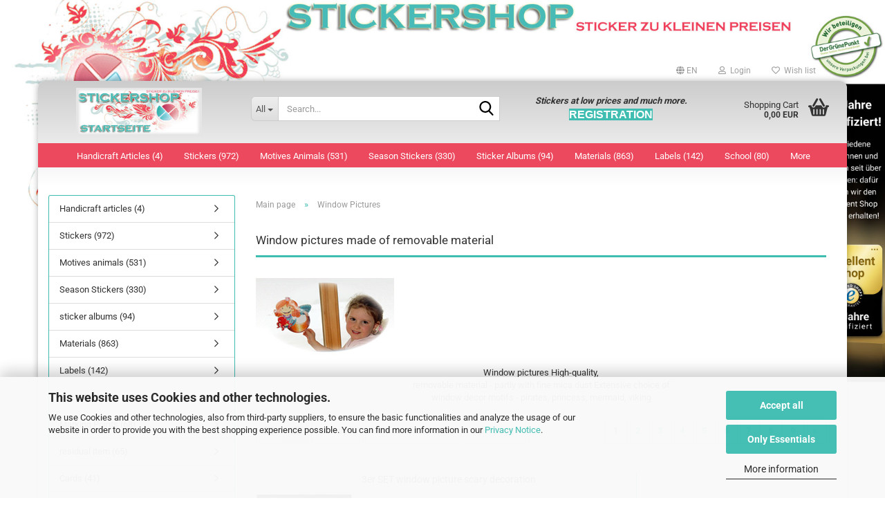

--- FILE ---
content_type: text/html; charset=utf-8
request_url: https://www.sticker-shop24.de/en/Window-pictures-made-of-removable-material/
body_size: 34907
content:





	<!DOCTYPE html>
	<html xmlns="http://www.w3.org/1999/xhtml" dir="ltr" lang="en">
		
			<head>
				
					
					<!--

					=========================================================
					Shopsoftware by Gambio GmbH (c) 2005-2023 [www.gambio.de]
					=========================================================

					Gambio GmbH offers you highly scalable E-Commerce-Solutions and Services.
					The Shopsoftware is redistributable under the GNU General Public License (Version 2) [http://www.gnu.org/licenses/gpl-2.0.html].
					based on: E-Commerce Engine Copyright (c) 2006 xt:Commerce, created by Mario Zanier & Guido Winger and licensed under GNU/GPL.
					Information and contribution at http://www.xt-commerce.com

					=========================================================
					Please visit our website: www.gambio.de
					=========================================================

					-->
				

                
            <!-- Google tag (gtag.js) -->
                                            <script async
                        data-type="text/javascript"
                        data-src="https://www.googletagmanager.com/gtag/js?id=G-Y86JMRB05Z"
                        type="as-oil"
                        data-purposes="4"
                        data-managed="as-oil"></script>
                                        <script async
                data-type="text/javascript"
                type="as-oil"
                data-purposes="4"
                data-managed="as-oil">
            window.dataLayer = window.dataLayer || [];

            
            function gtag() {
                dataLayer.push(arguments);
            }
            
            gtag('js', new Date());

                        
                                                
            gtag('config', 'G-Y86JMRB05Z');
                        
                                    var gaDisableGY86JMRB05Z = 'ga-disable-G-Y86JMRB05Z';
            
            			if (document.cookie.indexOf(gaDisableGY86JMRB05Z + '=true') > -1) {
				window[gaDisableGY86JMRB05Z] = true;
			}
			
			function gaOptOut() {
			    				document.cookie = gaDisableGY86JMRB05Z + '=true; expires=Thu, 31 Dec 2099 23:59:59 UTC; path=/';
				window[gaDisableGY86JMRB05Z] = true;
								console.log('Disabled Google-Analytics Tracking');
			}

			function gaOptout() {
				gaOptOut();
			}

			function checkGaOptOutAnchor() {
				if (location.hash.substr(1) === 'gaOptOut') {
					gaOptOut();
				}
			}

			checkGaOptOutAnchor();
			window.addEventListener('hashchange', checkGaOptOutAnchor);
            
        </script>
    

                    <meta name="google-site-verification" content="6MOyiIGKblFLTDJC6meeJJHm2fArG7hoLArD_znzzZo" />
                

				
					<meta name="viewport" content="width=device-width, initial-scale=1, minimum-scale=1.0" />
				

				
					<meta http-equiv="Content-Type" content="text/html; charset=utf-8" />
		<meta name="language" content="en" />
		<meta name="keywords" content="window pictures, window decoration, removable, pirates, princess, mermaid, wickinger" />
		<meta name="description" content="Window Pictures
High-quality, removable material - partly with noble mica dust
Extensive selection of window decor motifs - pirates, princess, mermaid, vikings" />
		<meta property="og:description" content="Window Pictures
High-quality, removable material - partly with noble mica dust
Extensive selection of window decor motifs - pirates, princess, mermaid, vikings" />
		<meta property="og:image" content="https://www.sticker-shop24.de/images/categories/og/" />
		<meta property="og:title" content="Window Pictures" />
		<meta property="og:type" content="product.group" />
		<title>Window pictures made of removable material - ❤Aufkleber &amp; Sticker Onlineshop❤</title>

				

								
											<script>
							var Hyphenopoly = {
								require: {
									"en-gb": "FORCEHYPHENOPOLY"
								},
								paths: {
									patterndir: "https://www.sticker-shop24.de/JSEngine/build/vendor/hyphenopoly/patterns/",
									maindir: "https://www.sticker-shop24.de/JSEngine/build/vendor/hyphenopoly/"
								},
								setup: {
									timeout: 1000,
									classnames: {
										"title": {},
										"product-url": {},
										"hyphenate": {},
									}
								}
							};

							/**
 * @license Hyphenopoly_Loader 2.8.0 - client side hyphenation
 * ©2019 Mathias Nater, Zürich (mathiasnater at gmail dot com)
 * https://github.com/mnater/Hyphenopoly
 *
 * Released under the MIT license
 * http://mnater.github.io/Hyphenopoly/LICENSE
 */
!function(){"use strict";const e=document,t=Hyphenopoly;function n(){return Object.create(null)}function s(e,t){Object.keys(e).forEach(t)}function a(n,s){const a=e.createElement("script");a.src=n+s,"hyphenEngine.asm.js"===s&&a.addEventListener("load",function(){t.events.dispatch("engineLoaded",{msg:"asm"})}),e.head.appendChild(a)}t.cacheFeatureTests&&sessionStorage.getItem("Hyphenopoly_Loader")?t.clientFeat=JSON.parse(sessionStorage.getItem("Hyphenopoly_Loader")):t.clientFeat={langs:n(),polyfill:!1,wasm:null},t.dfltPaths=Object.create({maindir:"../Hyphenopoly/",patterndir:"../Hyphenopoly/patterns/"}),t.paths&&(t.paths.patterndir&&(t.dfltPaths.patterndir=t.paths.patterndir),t.paths.maindir&&(t.dfltPaths.maindir=t.paths.maindir)),t.setup?(t.setup.selectors=t.setup.selectors||{".hyphenate":{}},t.setup.classnames&&(s(t.setup.classnames,function(e){t.setup.selectors["."+e]=t.setup.classnames[e]}),t.setup.classnames=null,delete t.setup.classnames),t.setup.timeout=t.setup.timeout||1e3,t.setup.hide=t.setup.hide||"all"):t.setup={hide:"all",selectors:{".hyphenate":{}},timeout:1e3},t.lcRequire=new Map,s(t.require,function(e){t.lcRequire.set(e.toLowerCase(),t.require[e])}),t.fallbacks&&(t.lcFallbacks=new Map,s(t.fallbacks,function(e){t.lcFallbacks.set(e.toLowerCase(),t.fallbacks[e].toLowerCase())})),t.toggle=function(n){if("on"===n){const t=e.getElementById("H9Y_Styles");t&&t.parentNode.removeChild(t)}else{const n=" {visibility: hidden !important}\n",a=e.createElement("style");switch(a.id="H9Y_Styles",t.setup.hide){case"all":a.innerHTML="html"+n;break;case"element":s(t.setup.selectors,function(e){a.innerHTML+=e+n});break;case"text":s(t.setup.selectors,function(e){a.innerHTML+=e+" {color: transparent !important}\n"});break;default:a.innerHTML=""}e.getElementsByTagName("head")[0].appendChild(a)}},function(){const e=new Map,a=[],o=[];function i(t,n,s){e.set(t,{cancellable:s,default:n,register:[]})}function l(n,s,a){e.has(n)?e.get(n).register.push(s):a?o.push({handler:s,name:n}):t.events.dispatch("error",{lvl:"warn",msg:'unknown Event "'+n+'" discarded'})}i("timeout",function(e){t.toggle("on"),window.console.info("Hyphenopolys 'FOUHC'-prevention timed out after %dms",e.delay)},!1),i("error",function(e){switch(e.lvl){case"info":window.console.info(e.msg);break;case"warn":window.console.warn(e.msg);break;default:window.console.error(e.msg)}},!0),i("contentLoaded",function(e){a.push({data:e,name:"contentLoaded"})},!1),i("engineLoaded",function(e){a.push({data:e,name:"engineLoaded"})},!1),i("hpbLoaded",function(e){a.push({data:e,name:"hpbLoaded"})},!1),t.handleEvent&&s(t.handleEvent,function(e){l(e,t.handleEvent[e],!0)}),t.events=n(),t.events.deferred=a,t.events.tempRegister=o,t.events.dispatch=function(t,s){s=s||n();let a=!1;e.get(t).register.forEach(function(n){s.preventDefault=function(){e.get(t).cancellable&&(a=!0)},n(s)}),!a&&e.get(t).default&&e.get(t).default(s)},t.events.define=i,t.events.addListener=l}();const o=new Map;function i(e,n,s,a){var i,l,r,c;t.clientFeat.wasm?(i=e,l=n,r=s,c=a,o.has(l)?"hyphenEngine"!==r&&o.get(l).push(c):(o.set(l,[c]),window.fetch(i+l).then(function(e){if(e.ok)if("hyphenEngine"===r)t.binaries.set(r,e.arrayBuffer().then(function(e){return new WebAssembly.Module(e)})),t.events.dispatch("engineLoaded",{msg:c});else{const n=o.get(l);n.forEach(function(s){t.binaries.set(s,n.length>1?e.clone().arrayBuffer():e.arrayBuffer()),t.events.dispatch("hpbLoaded",{msg:s})})}}))):function(e,n,s,a){if(o.has(n))o.get(n).push(a);else{o.set(n,[a]);const s=new XMLHttpRequest;s.onload=function(){o.get(n).forEach(function(e){t.binaries.set(e,s.response),t.events.dispatch("hpbLoaded",{msg:e})})},s.open("GET",e+n),s.responseType="arraybuffer",s.send()}}(e,n,0,a)}function l(){t.setup.hide.match(/^(element|text)$/)&&t.toggle("off"),t.events.dispatch("contentLoaded",{msg:["contentLoaded"]})}!function(){const o=function(){let n=null;const s=["visibility:hidden;","-moz-hyphens:auto;","-webkit-hyphens:auto;","-ms-hyphens:auto;","hyphens:auto;","width:48px;","font-size:12px;","line-height:12px;","border:none;","padding:0;","word-wrap:normal"].join("");return{append:function(e){return n?(e.appendChild(n),n):null},clear:function(){n&&n.parentNode.removeChild(n)},create:function(a){if(t.clientFeat.langs[a])return;n=n||e.createElement("body");const o=e.createElement("div");o.lang=a,o.id=a,o.style.cssText=s,o.appendChild(e.createTextNode(t.lcRequire.get(a))),n.appendChild(o)}}}();function l(e){let n=e+".hpb",s=e;t.lcFallbacks&&t.lcFallbacks.has(e)&&(n=(s=t.lcFallbacks.get(e))+".hpb"),t.binaries=t.binaries||new Map,i(t.dfltPaths.patterndir,n,s,e)}null===t.clientFeat.wasm&&(t.clientFeat.wasm=function(){if("object"==typeof WebAssembly&&"function"==typeof WebAssembly.instantiate){const e=new WebAssembly.Module(Uint8Array.from([0,97,115,109,1,0,0,0,1,6,1,96,1,127,1,127,3,2,1,0,5,3,1,0,1,7,8,1,4,116,101,115,116,0,0,10,16,1,14,0,32,0,65,1,54,2,0,32,0,40,2,0,11]));if(WebAssembly.Module.prototype.isPrototypeOf(e)){const t=new WebAssembly.Instance(e);return WebAssembly.Instance.prototype.isPrototypeOf(t)&&0!==t.exports.test(4)}}return!1}()),t.lcRequire.forEach(function(e,n){"FORCEHYPHENOPOLY"===e?(t.clientFeat.polyfill=!0,t.clientFeat.langs[n]="H9Y",l(n)):t.clientFeat.langs[n]&&"H9Y"===t.clientFeat.langs[n]?l(n):o.create(n)}),null!==o.append(e.documentElement)&&(t.lcRequire.forEach(function(n,s){if("FORCEHYPHENOPOLY"!==n){const n=e.getElementById(s);("auto"===(a=n).style.hyphens||"auto"===a.style.webkitHyphens||"auto"===a.style.msHyphens||"auto"===a.style["-moz-hyphens"])&&n.offsetHeight>12?t.clientFeat.langs[s]="CSS":(t.clientFeat.polyfill=!0,t.clientFeat.langs[s]="H9Y",l(s))}var a}),o.clear()),t.clientFeat.polyfill&&(a(t.dfltPaths.maindir,"Hyphenopoly.js"),t.clientFeat.wasm?i(t.dfltPaths.maindir,"hyphenEngine.wasm","hyphenEngine","wasm"):a(t.dfltPaths.maindir,"hyphenEngine.asm.js"),s(t.clientFeat.langs,function(e){"H9Y"===t.clientFeat.langs[e]&&(function(e){const n=new Map([["de",55],["hu",207],["nb-no",92],["nl",41]]).get(e)||32;if(t.specMems=t.specMems||new Map,t.clientFeat.wasm)t.specMems.set(e,new WebAssembly.Memory({initial:n,maximum:256}));else{Math.log2=Math.log2||function(e){return Math.log(e)*Math.LOG2E};const s=65536*(2<<Math.floor(Math.log2(n)));t.specMems.set(e,new ArrayBuffer(s))}}(e),function(e){t.hyphenators=t.hyphenators||n(),t.hyphenators[e]||(window.Promise?t.hyphenators[e]=new Promise(function(n,s){t.events.addListener("engineReady",function(s){s.msg===e&&n(t.createHyphenator(s.msg))},!0),t.events.addListener("error",function(t){t.key!==e&&"hyphenEngine"!==t.key||s(t.msg)},!0)}):t.hyphenators[e]={then:function(){t.events.dispatch("error",{msg:"Promises not supported in this engine. Use a polyfill (e.g. https://github.com/taylorhakes/promise-polyfill)!"})}})}(e))}))}(),t.clientFeat.polyfill?("all"===t.setup.hide&&t.toggle("off"),"none"!==t.setup.hide&&(t.setup.timeOutHandler=window.setTimeout(function(){t.toggle("on"),t.events.dispatch("timeout",{delay:t.setup.timeout})},t.setup.timeout)),"loading"===e.readyState?e.addEventListener("DOMContentLoaded",l,{once:!0,passive:!0}):l()):window.Hyphenopoly=null,t.cacheFeatureTests&&sessionStorage.setItem("Hyphenopoly_Loader",JSON.stringify(t.clientFeat))}();
						</script>
									

				
					<base href="https://www.sticker-shop24.de/" />
				

				
									

				
									

				
											
							<link id="main-css" type="text/css" rel="stylesheet" href="public/theme/styles/system/main.min.css?bust=1768174850" />
						
									

				
					<meta name="robots" content="index,follow" />
		<link rel="canonical" href="https://www.sticker-shop24.de/en/Window-pictures-made-of-removable-material/" />
		<meta property="og:url" content="https://www.sticker-shop24.de/en/Window-pictures-made-of-removable-material/">
		<link rel="alternate" hreflang="x-default" href="https://www.sticker-shop24.de/de/Fensterbilder-aus-wiederabloesbaren-Material/" />
		<link rel="alternate" hreflang="en" href="https://www.sticker-shop24.de/en/Window-pictures-made-of-removable-material/" />
		<link rel="alternate" hreflang="de" href="https://www.sticker-shop24.de/de/Fensterbilder-aus-wiederabloesbaren-Material/" />
		<link rel="next" href="https://www.sticker-shop24.de/en/Window-pictures-made-of-removable-material/?page=2" />
		<link rel="shortcut icon" type="image/x-icon" href="https://www.sticker-shop24.de/favicon.ico" />
<link rel="apple-touch-icon" href="href="https://www.sticker-shop24.de/apple-touch-icon.png"/>
<meta name="google-site-verification" content="IWOhatvb--rCpOP93KwchShP-4HQkpKHLfd6DoRxp_o" />
<meta name = "seobility" content = "9e87c308db17842b1c524fbf5f242624">

<!-- Google tag (gtag.js) -->
<script async src="https://www.googletagmanager.com/gtag/js?id=G-Y86JMRB05Z"></script>
<script>
  window.dataLayer = window.dataLayer || [];
  function gtag(){dataLayer.push(arguments);}
  gtag('js', new Date());

  gtag('config', 'G-Y86JMRB05Z');
</script>

<script src="https://cdn.gambiohub.com/sdk/1.2.0/dist/bundle.js"></script><script>var payPalText = {"ecsNote":"Please choose your PayPal payment method.","paypalUnavailable":"PayPal is unavailable for this transaction at the moment.","errorContinue":"continue","continueToPayPal":"Continue to","errorCheckData":"An error has occurred. Please check the data you entered."};var payPalButtonSettings = {"env":"live","commit":false,"style":{"label":"checkout","shape":"pill","color":"gold","layout":"vertical","tagline":false},"locale":"","fundingCardAllowed":true,"fundingELVAllowed":true,"fundingCreditAllowed":false,"createPaymentUrl":"https:\/\/www.sticker-shop24.de\/shop.php?do=PayPalHub\/CreatePayment&initiator=ecs","authorizedPaymentUrl":"https:\/\/www.sticker-shop24.de\/shop.php?do=PayPalHub\/AuthorizedPayment&initiator=ecs","checkoutUrl":"https:\/\/www.sticker-shop24.de\/shop.php?do=PayPalHub\/RedirectGuest","useVault":false,"jssrc":"https:\/\/www.paypal.com\/sdk\/js?client-id=AVEjCpwSc-e9jOY8dHKoTUckaKtPo0shiwe_T2rKtxp30K4TYGRopYjsUS6Qmkj6bILd7Nt72pbMWCXe&commit=false&intent=capture&components=buttons%2Cmarks%2Cmessages%2Cfunding-eligibility%2Cgooglepay%2Capplepay%2Ccard-fields&integration-date=2021-11-25&enable-funding=paylater&merchant-id=49J8CAJAQ77WY&currency=EUR","partnerAttributionId":"GambioGmbH_Cart_Hub_PPXO","createOrderUrl":"https:\/\/www.sticker-shop24.de\/shop.php?do=PayPalHub\/CreateOrder&initiator=ecs","getOrderUrl":"https:\/\/www.sticker-shop24.de\/shop.php?do=PayPalHub\/GetOrder","approvedOrderUrl":"https:\/\/www.sticker-shop24.de\/shop.php?do=PayPalHub\/ApprovedOrder&initiator=ecs","paymentApproved":false,"developmentMode":false,"cartAmount":0};var jsShoppingCart = {"languageCode":"en","verifySca":"https:\/\/www.sticker-shop24.de\/shop.php?do=PayPalHub\/VerifySca","totalAmount":"0.00","currency":"EUR","env":"live","commit":false,"style":{"label":"checkout","shape":"pill","color":"gold","layout":"vertical","tagline":false},"locale":"","fundingCardAllowed":true,"fundingELVAllowed":true,"fundingCreditAllowed":false,"createPaymentUrl":"https:\/\/www.sticker-shop24.de\/shop.php?do=PayPalHub\/CreatePayment&initiator=ecs","authorizedPaymentUrl":"https:\/\/www.sticker-shop24.de\/shop.php?do=PayPalHub\/AuthorizedPayment&initiator=ecs","checkoutUrl":"https:\/\/www.sticker-shop24.de\/shop.php?do=PayPalHub\/RedirectGuest","useVault":false,"jssrc":"https:\/\/www.paypal.com\/sdk\/js?client-id=AVEjCpwSc-e9jOY8dHKoTUckaKtPo0shiwe_T2rKtxp30K4TYGRopYjsUS6Qmkj6bILd7Nt72pbMWCXe&commit=false&intent=capture&components=buttons%2Cmarks%2Cmessages%2Cfunding-eligibility%2Cgooglepay%2Capplepay%2Ccard-fields&integration-date=2021-11-25&enable-funding=paylater&merchant-id=49J8CAJAQ77WY&currency=EUR","partnerAttributionId":"GambioGmbH_Cart_Hub_PPXO","createOrderUrl":"https:\/\/www.sticker-shop24.de\/shop.php?do=PayPalHub\/CreateOrder&initiator=ecs","getOrderUrl":"https:\/\/www.sticker-shop24.de\/shop.php?do=PayPalHub\/GetOrder","approvedOrderUrl":"https:\/\/www.sticker-shop24.de\/shop.php?do=PayPalHub\/ApprovedOrder&initiator=ecs","paymentApproved":false,"developmentMode":false,"cartAmount":0};var payPalBannerSettings = {"useVault":false,"jssrc":"https:\/\/www.paypal.com\/sdk\/js?client-id=AVEjCpwSc-e9jOY8dHKoTUckaKtPo0shiwe_T2rKtxp30K4TYGRopYjsUS6Qmkj6bILd7Nt72pbMWCXe&commit=false&intent=capture&components=buttons%2Cmarks%2Cmessages%2Cfunding-eligibility%2Cgooglepay%2Capplepay%2Ccard-fields&integration-date=2021-11-25&enable-funding=paylater&merchant-id=49J8CAJAQ77WY&currency=EUR","partnerAttributionId":"GambioGmbH_Cart_Hub_PPXO","positions":{"cartBottom":{"placement":"cart","style":{"layout":"text","logo":{"type":"primary"},"text":{"color":"black"},"color":"blue","ratio":"1x1"}},"product":{"placement":"product","style":{"layout":"text","logo":{"type":"primary"},"text":{"color":"black"},"color":"blue","ratio":"1x1"}}},"currency":"EUR","cartAmount":0};</script><script id="paypalconsent" type="application/json">{"purpose_id":null}</script><script src="GXModules/Gambio/Hub/Shop/Javascript/PayPalLoader.js?v=1764777409" async></script><link rel="stylesheet" href="https://cdn.gambiohub.com/sdk/1.2.0/dist/css/gambio_hub.css">
				

				
									
			</head>
		
		
			<body class="page-index-type-c56 page-index-type-gm_boosted_category page-index-type-language page-index-type-cat page-index-type-cPath"
				  data-gambio-namespace="https://www.sticker-shop24.de/public/theme/javascripts/system"
				  data-jse-namespace="https://www.sticker-shop24.de/JSEngine/build"
				  data-gambio-controller="initialize"
				  data-gambio-widget="input_number responsive_image_loader transitions header image_maps modal history dropdown core_workarounds anchor"
				  data-input_number-separator=","
					>

				
					
				

				
									

				
									
		




	



	
		<div id="outer-wrapper" >
			
				<header id="header" class="navbar">
					
	





	<div id="topbar-container">
						
		
					

		
			<div class="navbar-topbar">
				
					<nav data-gambio-widget="menu link_crypter" data-menu-switch-element-position="false" data-menu-events='{"desktop": ["click"], "mobile": ["click"]}' data-menu-ignore-class="dropdown-menu">
						<ul class="nav navbar-nav navbar-right" data-menu-replace="partial">

                            <li class="navbar-topbar-item">
                                <ul id="secondaryNavigation" class="nav navbar-nav ignore-menu">
                                                                    </ul>

                                <script id="secondaryNavigation-menu-template" type="text/mustache">
                                    
                                        <ul id="secondaryNavigation" class="nav navbar-nav">
                                            <li v-for="(item, index) in items" class="navbar-topbar-item hidden-xs content-manager-item">
                                                <a href="javascript:;" :title="item.title" @click="goTo(item.content)">
                                                    <span class="fa fa-arrow-circle-right visble-xs-block"></span>
                                                    {{item.title}}
                                                </a>
                                            </li>
                                        </ul>
                                    
                                </script>
                            </li>

							
															

							
															

							
															

							
															

							
															

															<li class="dropdown navbar-topbar-item first">

									
																					
												<a href="#" aria-label="Change language" title="Change language" class="dropdown-toggle" data-toggle-hover="dropdown" role="button">

													
														<span class="language-code hidden-xs">
																															
																	<span class="fa fa-globe"></span>
																
																														en
														</span>
													

													
														<span class="visible-xs-block">
																															
																	<span class="fa fa-globe"></span>
																
																														&nbsp;Language
														</span>
													
												</a>
											
																			

									<ul class="level_2 dropdown-menu ignore-menu arrow-top">
										<li class="arrow"></li>
										<li>
											
												<form action="/en/Window-pictures-made-of-removable-material/" method="POST" class="form-horizontal">

													
																													
																<div class="form-group">
																	<label style="display: inline">Change language
																	    
	<select name="language" class="form-control">
					
				<option value="de">Deutsch</option>
			
					
				<option value="en" selected="selected">English</option>
			
			</select>

                                                                    </label>
																</div>
															
																											

													
																											

													
																													
																<div class="form-group">
																	<label style="display: inline">Delivery country
																	    
	<select name="switch_country" class="form-control">
					
				<option value="AF" >Afghanistan</option>
			
					
				<option value="AL" >Albania</option>
			
					
				<option value="DZ" >Algeria</option>
			
					
				<option value="AS" >American Samoa</option>
			
					
				<option value="AD" >Andorra</option>
			
					
				<option value="AO" >Angola</option>
			
					
				<option value="AI" >Anguilla</option>
			
					
				<option value="AQ" >Antarctica</option>
			
					
				<option value="AG" >Antigua and Barbuda</option>
			
					
				<option value="AR" >Argentina</option>
			
					
				<option value="AM" >Armenia</option>
			
					
				<option value="AW" >Aruba</option>
			
					
				<option value="AU" >Australia</option>
			
					
				<option value="AT" >Austria</option>
			
					
				<option value="AZ" >Azerbaijan</option>
			
					
				<option value="BS" >Bahamas</option>
			
					
				<option value="BH" >Bahrain</option>
			
					
				<option value="BD" >Bangladesh</option>
			
					
				<option value="BB" >Barbados</option>
			
					
				<option value="BY" >Belarus</option>
			
					
				<option value="BE" >Belgium</option>
			
					
				<option value="BZ" >Belize</option>
			
					
				<option value="BJ" >Benin</option>
			
					
				<option value="BM" >Bermuda</option>
			
					
				<option value="BT" >Bhutan</option>
			
					
				<option value="BO" >Bolivia (Plurinational State of)</option>
			
					
				<option value="BQ" >Bonaire, Sint Eustatius and Saba</option>
			
					
				<option value="BA" >Bosnia and Herzegovina</option>
			
					
				<option value="BW" >Botswana</option>
			
					
				<option value="BV" >Bouvet Island</option>
			
					
				<option value="BR" >Brazil</option>
			
					
				<option value="IO" >British Indian Ocean Territory</option>
			
					
				<option value="BN" >Brunei Darussalam</option>
			
					
				<option value="BG" >Bulgaria</option>
			
					
				<option value="BF" >Burkina Faso</option>
			
					
				<option value="BI" >Burundi</option>
			
					
				<option value="CV" >Cabo Verde</option>
			
					
				<option value="KH" >Cambodia</option>
			
					
				<option value="CM" >Cameroon</option>
			
					
				<option value="CA" >Canada</option>
			
					
				<option value="KY" >Cayman Islands</option>
			
					
				<option value="CF" >Central African Republic</option>
			
					
				<option value="TD" >Chad</option>
			
					
				<option value="CL" >Chile</option>
			
					
				<option value="CN" >China</option>
			
					
				<option value="CX" >Christmas Island</option>
			
					
				<option value="CC" >Cocos (Keeling) Islands</option>
			
					
				<option value="CO" >Colombia</option>
			
					
				<option value="KM" >Comoros</option>
			
					
				<option value="CG" >Congo</option>
			
					
				<option value="CD" >Congo (the Democratic Republic of the)</option>
			
					
				<option value="CK" >Cook Islands</option>
			
					
				<option value="CR" >Costa Rica</option>
			
					
				<option value="CI" >Cote d&#039;Ivoire</option>
			
					
				<option value="HR" >Croatia</option>
			
					
				<option value="CU" >Cuba</option>
			
					
				<option value="CW" >Curaçao</option>
			
					
				<option value="CY" >Cyprus</option>
			
					
				<option value="CZ" >Czech Republic</option>
			
					
				<option value="DK" >Denmark</option>
			
					
				<option value="DJ" >Djibouti</option>
			
					
				<option value="DM" >Dominica</option>
			
					
				<option value="DO" >Dominican Republic</option>
			
					
				<option value="EC" >Ecuador</option>
			
					
				<option value="EG" >Egypt</option>
			
					
				<option value="SV" >El Salvador</option>
			
					
				<option value="GQ" >Equatorial Guinea</option>
			
					
				<option value="ER" >Eritrea</option>
			
					
				<option value="EE" >Estonia</option>
			
					
				<option value="ET" >Ethiopia</option>
			
					
				<option value="FK" >Falkland Islands (Malvinas)</option>
			
					
				<option value="FO" >Faroe Islands</option>
			
					
				<option value="FJ" >Fiji</option>
			
					
				<option value="FI" >Finland</option>
			
					
				<option value="FR" >France</option>
			
					
				<option value="GF" >French Guiana</option>
			
					
				<option value="PF" >French Polynesia</option>
			
					
				<option value="TF" >French Southern Territories</option>
			
					
				<option value="GA" >Gabon</option>
			
					
				<option value="GM" >Gambia</option>
			
					
				<option value="GE" >Georgia</option>
			
					
				<option value="DE" selected>Germany</option>
			
					
				<option value="GH" >Ghana</option>
			
					
				<option value="GI" >Gibraltar</option>
			
					
				<option value="GR" >Greece</option>
			
					
				<option value="GL" >Greenland</option>
			
					
				<option value="GD" >Grenada</option>
			
					
				<option value="GP" >Guadeloupe</option>
			
					
				<option value="GU" >Guam</option>
			
					
				<option value="GT" >Guatemala</option>
			
					
				<option value="GG" >Guernsey</option>
			
					
				<option value="GN" >Guinea</option>
			
					
				<option value="GW" >Guinea-Bissau</option>
			
					
				<option value="GY" >Guyana</option>
			
					
				<option value="HT" >Haiti</option>
			
					
				<option value="HM" >Heard Island and Mc Donald Islands</option>
			
					
				<option value="HN" >Honduras</option>
			
					
				<option value="HK" >Hong Kong</option>
			
					
				<option value="HU" >Hungary</option>
			
					
				<option value="IS" >Iceland</option>
			
					
				<option value="IN" >India</option>
			
					
				<option value="ID" >Indonesia</option>
			
					
				<option value="IR" >Iran (Islamic Republic of)</option>
			
					
				<option value="IQ" >Iraq</option>
			
					
				<option value="IE" >Ireland</option>
			
					
				<option value="IM" >Isle of Man</option>
			
					
				<option value="IL" >Israel</option>
			
					
				<option value="IT" >Italy</option>
			
					
				<option value="JM" >Jamaica</option>
			
					
				<option value="JP" >Japan</option>
			
					
				<option value="JE" >Jersey</option>
			
					
				<option value="JO" >Jordan</option>
			
					
				<option value="KZ" >Kazakhstan</option>
			
					
				<option value="KE" >Kenya</option>
			
					
				<option value="KI" >Kiribati</option>
			
					
				<option value="KP" >Korea, Democratic People&#039;s Republic of</option>
			
					
				<option value="KR" >Korea, Republic of</option>
			
					
				<option value="KW" >Kuwait</option>
			
					
				<option value="KG" >Kyrgyzstan</option>
			
					
				<option value="LA" >Lao People&#039;s Democratic Republic</option>
			
					
				<option value="LV" >Latvia</option>
			
					
				<option value="LB" >Lebanon</option>
			
					
				<option value="LS" >Lesotho</option>
			
					
				<option value="LR" >Liberia</option>
			
					
				<option value="LY" >Libyan Arab Jamahiriya</option>
			
					
				<option value="LI" >Liechtenstein</option>
			
					
				<option value="LT" >Lithuania</option>
			
					
				<option value="LU" >Luxembourg</option>
			
					
				<option value="MO" >Macao</option>
			
					
				<option value="MK" >Macedonia (the former Yugoslav Republic of)</option>
			
					
				<option value="MG" >Madagascar</option>
			
					
				<option value="MW" >Malawi</option>
			
					
				<option value="MY" >Malaysia</option>
			
					
				<option value="MV" >Maldives</option>
			
					
				<option value="ML" >Mali</option>
			
					
				<option value="MT" >Malta</option>
			
					
				<option value="MH" >Marshall Islands</option>
			
					
				<option value="MQ" >Martinique</option>
			
					
				<option value="MR" >Mauritania</option>
			
					
				<option value="MU" >Mauritius</option>
			
					
				<option value="YT" >Mayotte</option>
			
					
				<option value="MX" >Mexico</option>
			
					
				<option value="FM" >Micronesia (Federated States of)</option>
			
					
				<option value="MD" >Moldova (the Republic of)</option>
			
					
				<option value="MC" >Monaco</option>
			
					
				<option value="MN" >Mongolia</option>
			
					
				<option value="ME" >Montenegro</option>
			
					
				<option value="MS" >Montserrat</option>
			
					
				<option value="MA" >Morocco</option>
			
					
				<option value="MZ" >Mozambique</option>
			
					
				<option value="MM" >Myanmar</option>
			
					
				<option value="NA" >Namibia</option>
			
					
				<option value="NR" >Nauru</option>
			
					
				<option value="NP" >Nepal</option>
			
					
				<option value="NL" >Netherlands</option>
			
					
				<option value="NC" >New Caledonia</option>
			
					
				<option value="NZ" >New Zealand</option>
			
					
				<option value="NI" >Nicaragua</option>
			
					
				<option value="NE" >Niger</option>
			
					
				<option value="NG" >Nigeria</option>
			
					
				<option value="NU" >Niue</option>
			
					
				<option value="NF" >Norfolk Island</option>
			
					
				<option value="MP" >Northern Mariana Islands</option>
			
					
				<option value="NO" >Norway</option>
			
					
				<option value="OM" >Oman</option>
			
					
				<option value="PK" >Pakistan</option>
			
					
				<option value="PW" >Palau</option>
			
					
				<option value="PS" >Palestine, State of</option>
			
					
				<option value="PA" >Panama</option>
			
					
				<option value="PG" >Papua New Guinea</option>
			
					
				<option value="PY" >Paraguay</option>
			
					
				<option value="PE" >Peru</option>
			
					
				<option value="PH" >Philippines</option>
			
					
				<option value="PN" >Pitcairn</option>
			
					
				<option value="PL" >Poland</option>
			
					
				<option value="PT" >Portugal</option>
			
					
				<option value="PR" >Puerto Rico</option>
			
					
				<option value="QA" >Qatar</option>
			
					
				<option value="RO" >Romania</option>
			
					
				<option value="RU" >Russian Federation</option>
			
					
				<option value="RW" >Rwanda</option>
			
					
				<option value="RE" >Réunion</option>
			
					
				<option value="SH" >Saint Helena, Ascension and Tristan da Cunha</option>
			
					
				<option value="KN" >Saint Kitts and Nevis</option>
			
					
				<option value="LC" >Saint Lucia</option>
			
					
				<option value="MF" >Saint Martin (French part)</option>
			
					
				<option value="VC" >Saint Vincent and the Grenadines</option>
			
					
				<option value="BL" >Saint-Barthélemy</option>
			
					
				<option value="WS" >Samoa</option>
			
					
				<option value="SM" >San Marino</option>
			
					
				<option value="ST" >Sao Tome and Principe</option>
			
					
				<option value="SA" >Saudi Arabia</option>
			
					
				<option value="SN" >Senegal</option>
			
					
				<option value="RS" >Serbia</option>
			
					
				<option value="SC" >Seychelles</option>
			
					
				<option value="SL" >Sierra Leone</option>
			
					
				<option value="SG" >Singapore</option>
			
					
				<option value="SX" >Sint Maarten (Dutch part)</option>
			
					
				<option value="SK" >Slovakia (Slovak Republic)</option>
			
					
				<option value="SI" >Slovenia</option>
			
					
				<option value="SB" >Solomon Islands</option>
			
					
				<option value="SO" >Somalia</option>
			
					
				<option value="ZA" >South Africa</option>
			
					
				<option value="GS" >South Georgia and the South Sandwich Islands</option>
			
					
				<option value="SS" >South Sudan</option>
			
					
				<option value="ES" >Spain</option>
			
					
				<option value="LK" >Sri Lanka</option>
			
					
				<option value="PM" >St. Pierre and Miquelon</option>
			
					
				<option value="SD" >Sudan</option>
			
					
				<option value="SR" >Suriname</option>
			
					
				<option value="SJ" >Svalbard and Jan Mayen Islands</option>
			
					
				<option value="SZ" >Swaziland</option>
			
					
				<option value="SE" >Sweden</option>
			
					
				<option value="CH" >Switzerland</option>
			
					
				<option value="SY" >Syrian Arab Republic</option>
			
					
				<option value="TW" >Taiwan</option>
			
					
				<option value="TJ" >Tajikistan</option>
			
					
				<option value="TZ" >Tanzania, United Republic of</option>
			
					
				<option value="TH" >Thailand</option>
			
					
				<option value="TL" >Timor-Leste</option>
			
					
				<option value="TG" >Togo</option>
			
					
				<option value="TK" >Tokelau</option>
			
					
				<option value="TO" >Tonga</option>
			
					
				<option value="TT" >Trinidad and Tobago</option>
			
					
				<option value="TN" >Tunisia</option>
			
					
				<option value="TR" >Turkey</option>
			
					
				<option value="TM" >Turkmenistan</option>
			
					
				<option value="TC" >Turks and Caicos Islands</option>
			
					
				<option value="TV" >Tuvalu</option>
			
					
				<option value="UG" >Uganda</option>
			
					
				<option value="UA" >Ukraine</option>
			
					
				<option value="AE" >United Arab Emirates</option>
			
					
				<option value="GB" >United Kingdom</option>
			
					
				<option value="UM" >United States Minor Outlying Islands</option>
			
					
				<option value="US" >United States of America</option>
			
					
				<option value="UY" >Uruguay</option>
			
					
				<option value="UZ" >Uzbekistan</option>
			
					
				<option value="VU" >Vanuatu</option>
			
					
				<option value="VA" >Vatican City State (Holy See)</option>
			
					
				<option value="VE" >Venezuela (Bolivarian Republic of)</option>
			
					
				<option value="VN" >Viet Nam</option>
			
					
				<option value="VG" >Virgin Islands (British)</option>
			
					
				<option value="VI" >Virgin Islands (U.S.)</option>
			
					
				<option value="WF" >Wallis and Futuna Islands</option>
			
					
				<option value="EH" >Western Sahara</option>
			
					
				<option value="YE" >Yemen</option>
			
					
				<option value="ZM" >Zambia</option>
			
					
				<option value="ZW" >Zimbabwe</option>
			
					
				<option value="AX" >Åland Islands</option>
			
			</select>

                                                                    </label>
																</div>
															
																											

													
														<div class="dropdown-footer row">
															<input type="submit" class="btn btn-primary btn-block" value="Save" title="Save" />
														</div>
													

													

												</form>
											
										</li>
									</ul>
								</li>
							
							
																	
										<li class="dropdown navbar-topbar-item">
											<a title="Login" href="/en/Window-pictures-made-of-removable-material/#" class="dropdown-toggle" data-toggle-hover="dropdown" role="button" aria-label="Login">
												
																											
															<span class="fa fa-user-o"></span>
														
																									

												&nbsp;Login
											</a>
											




	<ul class="dropdown-menu dropdown-menu-login arrow-top">
		
			<li class="arrow"></li>
		
		
		
			<li class="dropdown-header hidden-xs">Login</li>
		
		
		
			<li>
				<form action="https://www.sticker-shop24.de/en/login.php?action=process" method="post" class="form-horizontal">
					<input type="hidden" name="return_url" value="https://www.sticker-shop24.de/en/Window-pictures-made-of-removable-material/">
					<input type="hidden" name="return_url_hash" value="aa8ac157f720994e590684aa4af24c5d362cc04803de975b2b5261095fdbac8c">
					
						<div class="form-group">
                            <label for="box-login-dropdown-login-username" class="form-control sr-only">Email</label>
							<input
                                autocomplete="username"
                                type="email"
                                id="box-login-dropdown-login-username"
                                class="form-control"
                                placeholder="Email"
                                name="email_address"
                                oninput="this.setCustomValidity('')"
                                oninvalid="this.setCustomValidity('Please enter a valid email address')"
                            />
						</div>
					
					
                        <div class="form-group password-form-field" data-gambio-widget="show_password">
                            <label for="box-login-dropdown-login-password" class="form-control sr-only">Password</label>
                            <input autocomplete="current-password" type="password" id="box-login-dropdown-login-password" class="form-control" placeholder="Password" name="password" />
                            <button class="btn show-password hidden" type="button">
                                <i class="fa fa-eye" aria-hidden="true"></i>
                                <span class="sr-only">Toggle Password View</span>
                            </button>
                        </div>
					
					
						<div class="dropdown-footer row">
							
	
								
									<input type="submit" class="btn btn-primary btn-block" value="Login" />
								
								<ul>
									
										<li>
											<a title="Create a new account" href="https://www.sticker-shop24.de/en/shop.php?do=CreateRegistree">
												Create a new account
											</a>
										</li>
									
									
										<li>
											<a title="Forgot password?" href="https://www.sticker-shop24.de/en/password_double_opt.php">
												Forgot password?
											</a>
										</li>
									
								</ul>
							
	

	
						</div>
					
				</form>
			</li>
		
	</ul>


										</li>
									
															

							
																	
										<li class="navbar-topbar-item">
											<a href="https://www.sticker-shop24.de/en/wish_list.php" title="Show wish list" aria-label="Wish list">
												
																											
															<span class="fa fa-heart-o"></span>
														
																									

												&nbsp;Wish list
											</a>
										</li>
									
															

							
						</ul>
					</nav>
				
			</div>
		
	</div>




	<div class="inside">

		<div class="row">

		
												
			<div class="navbar-header" data-gambio-widget="mobile_menu">
									
							
		<div id="navbar-brand" class="navbar-brand">
			<a href="https://www.sticker-shop24.de/en/" title="❤Aufkleber &amp; Sticker Onlineshop❤">
				<img id="main-header-logo" class="img-responsive" src="https://www.sticker-shop24.de/images/logos/logo-gambio%20(1).jpg" alt="❤Aufkleber &amp; Sticker Onlineshop❤-Logo">
			</a>
		</div>
	
					
								
					
	
	
			
	
		<button type="button" class="navbar-toggle" aria-label="navigationbar toggle button" data-mobile_menu-target="#categories .navbar-collapse"
		        data-mobile_menu-body-class="categories-open" data-mobile_menu-toggle-content-visibility>
			<img src="public/theme/images/svgs/bars.svg" class="gx-menu svg--inject" alt="menu bars icon">
		</button>
	
	
	
		<button type="button" class="navbar-toggle cart-icon" data-mobile_menu-location="shopping_cart.php">
			<img src="public/theme/images/svgs/basket.svg" class="gx-cart-basket svg--inject" alt="shopping cart icon">
			<span class="cart-products-count hidden">
				0
			</span>
		</button>
	
	
			
			<button type="button" class="navbar-toggle" aria-label="searchbar toggle button" data-mobile_menu-target=".navbar-search" data-mobile_menu-body-class="search-open"
					data-mobile_menu-toggle-content-visibility>
				<img src="public/theme/images/svgs/search.svg" class="gx-search svg--inject" alt="search icon">
			</button>
		
	
				
			</div>
		

		
							






	<div class="navbar-search collapse">

		
						<p class="navbar-search-header dropdown-header">Search</p>
		

		
			<form role="search" action="en/advanced_search_result.php" method="get" data-gambio-widget="live_search">

				<div class="navbar-search-input-group input-group">
					<div class="navbar-search-input-group-btn input-group-btn custom-dropdown" data-dropdown-trigger-change="false" data-dropdown-trigger-no-change="false">

						
							<button aria-label="Search..." type="button" class="btn btn-default dropdown-toggle" data-toggle="dropdown" aria-haspopup="true" aria-expanded="false">
								<span class="dropdown-name">All</span> <span class="caret"></span>
							</button>
						

						
															
									<ul class="dropdown-menu">
																				
												<li><a href="#" data-rel="0">All</a></li>
											
																							
													<li><a href="#" data-rel="182">Handicraft articles</a></li>
												
																							
													<li><a href="#" data-rel="1">Stickers</a></li>
												
																							
													<li><a href="#" data-rel="172">Motives animals</a></li>
												
																							
													<li><a href="#" data-rel="45">Season Stickers</a></li>
												
																							
													<li><a href="#" data-rel="43">sticker albums</a></li>
												
																							
													<li><a href="#" data-rel="44">Materials</a></li>
												
																							
													<li><a href="#" data-rel="46">Labels</a></li>
												
																							
													<li><a href="#" data-rel="95">School</a></li>
												
																							
													<li><a href="#" data-rel="73">Marking Points</a></li>
												
																							
													<li><a href="#" data-rel="103">residual item</a></li>
												
																							
													<li><a href="#" data-rel="67">Cards</a></li>
												
																							
													<li><a href="#" data-rel="112">other</a></li>
												
																							
													<li><a href="#" data-rel="56">Window Pictures</a></li>
												
																							
													<li><a href="#" data-rel="180">crayon engraving</a></li>
												
																							
													<li><a href="#" data-rel="185">Stickerblock A5</a></li>
												
																							
													<li><a href="#" data-rel="187">Trend Sticker A5</a></li>
												
																							
													<li><a href="#" data-rel="15">3D Stickers</a></li>
												
																							
													<li><a href="#" data-rel="8">Design Sticker XL</a></li>
												
																							
													<li><a href="#" data-rel="57">Felt pads</a></li>
												
																							
													<li><a href="#" data-rel="72">magnets</a></li>
												
																							
													<li><a href="#" data-rel="22">TAPE WORKS</a></li>
												
																							
													<li><a href="#" data-rel="114">bookmark</a></li>
												
																							
													<li><a href="#" data-rel="102">wall stickers</a></li>
												
																							
													<li><a href="#" data-rel="179">Wall sticker with light</a></li>
												
																							
													<li><a href="#" data-rel="184">PANINI</a></li>
												
																							
													<li><a href="#" data-rel="104">stock of goods</a></li>
												
																							
													<li><a href="#" data-rel="197">Discontinued products</a></li>
												
																														</ul>
								
													

						
															
                                    <label for="top-search-button-categories-id" class="sr-only">All</label>
									<select id="top-search-button-categories-id" name="categories_id">
										<option value="0">All</option>
																																	
													<option value="182">Handicraft articles</option>
												
																							
													<option value="1">Stickers</option>
												
																							
													<option value="172">Motives animals</option>
												
																							
													<option value="45">Season Stickers</option>
												
																							
													<option value="43">sticker albums</option>
												
																							
													<option value="44">Materials</option>
												
																							
													<option value="46">Labels</option>
												
																							
													<option value="95">School</option>
												
																							
													<option value="73">Marking Points</option>
												
																							
													<option value="103">residual item</option>
												
																							
													<option value="67">Cards</option>
												
																							
													<option value="112">other</option>
												
																							
													<option value="56">Window Pictures</option>
												
																							
													<option value="180">crayon engraving</option>
												
																							
													<option value="185">Stickerblock A5</option>
												
																							
													<option value="187">Trend Sticker A5</option>
												
																							
													<option value="15">3D Stickers</option>
												
																							
													<option value="8">Design Sticker XL</option>
												
																							
													<option value="57">Felt pads</option>
												
																							
													<option value="72">magnets</option>
												
																							
													<option value="22">TAPE WORKS</option>
												
																							
													<option value="114">bookmark</option>
												
																							
													<option value="102">wall stickers</option>
												
																							
													<option value="179">Wall sticker with light</option>
												
																							
													<option value="184">PANINI</option>
												
																							
													<option value="104">stock of goods</option>
												
																							
													<option value="197">Discontinued products</option>
												
																														</select>
								
													

					</div>
					<input type="text" id="search-field-input" name="keywords" placeholder="Search..." class="form-control search-input" autocomplete="off" />
					
					<button aria-label="Search..." type="submit" class="form-control-feedback">
						<img src="public/theme/images/svgs/search.svg" class="gx-search-input svg--inject" alt="search icon">
					</button>
					

                    <label for="search-field-input" class="control-label sr-only">Search...</label>
					

				</div>


									<input type="hidden" value="1" name="inc_subcat" />
				
				
					<div class="navbar-search-footer visible-xs-block">
						
							<button class="btn btn-primary btn-block" type="submit">
								Search...
							</button>
						
						
							<a href="advanced_search.php" class="btn btn-default btn-block" title="Advanced Search">
								Advanced Search
							</a>
						
					</div>
				

				<div class="search-result-container"></div>

			</form>
		
	</div>


					

		
							
					
	<div class="custom-container">
		
			<div class="inside">
				
											
							<p style="text-align: center;">
	<em><strong>Stickers at low prices and much more.</strong></em><br />
	<span style="font-size:16px;"><span style="font-family:verdana,geneva,sans-serif;"><a href="https://www.sticker-shop24.de/login.php"><span style="color:#FFFFFF;"><strong><span style="background-color:#3fbdb1;">REGISTRATION </span></strong></span></a></span></span>
</p>

						
									
			</div>
		
	</div>
				
					

		
    		<!-- layout_header honeygrid -->
							
					


	<nav id="cart-container" class="navbar-cart" data-gambio-widget="menu cart_dropdown" data-menu-switch-element-position="false">
		
			<ul class="cart-container-inner">
				
					<li>
						<a href="https://www.sticker-shop24.de/en/shopping_cart.php" class="dropdown-toggle">
							
								<img src="public/theme/images/svgs/basket.svg" alt="shopping cart icon" class="gx-cart-basket svg--inject">
								<span class="cart">
									Shopping Cart<br />
									<span class="products">
										0,00 EUR
									</span>
								</span>
							
							
																	<span class="cart-products-count hidden">
										
									</span>
															
						</a>

						
							



	<ul class="dropdown-menu arrow-top cart-dropdown cart-empty">
		
			<li class="arrow"></li>
		
	
		
					
	
		
            <input type="hidden" id="ga4-view-cart-json" value=""/>
        <script async
                data-type="text/javascript"
                type="as-oil"
                data-purposes="4"
                data-managed="as-oil">
            function ga4ViewCart() {
                const data = document.getElementById('ga4-view-cart-json');

                if (data && data.value.length) {
                    gtag('event', 'view_cart', JSON.parse(data.value));
                }
            }
        </script>
    
			<li class="cart-dropdown-inside">
		
				
									
				
									
						<div class="cart-empty">
							You do not have any products in your shopping cart yet.
						</div>
					
								
			</li>
		
	</ul>
						
					</li>
				
			</ul>
		
	</nav>

				
					

		</div>

	</div>









	<noscript>
		<div class="alert alert-danger noscript-notice" role="alert">
			JavaScript is not activated in your browser. Please activate JavaScript to have access to all shop functions and all shop content.
		</div>
	</noscript>



			
						


	<div id="categories">
		<div class="navbar-collapse collapse">
			
				<nav class="navbar-default navbar-categories" data-gambio-widget="menu">
					
						<ul class="level-1 nav navbar-nav">
                             
															
									<li class="level-1-child" data-id="182">
										
											<a class="dropdown-toggle" href="https://www.sticker-shop24.de/en/Handicraft-articles/" title="Handicraft articles">
												
													Handicraft articles
												
																									
														(4)
													
																							</a>
										
										
										
																					
										
									</li>
								
															
									<li class="dropdown level-1-child" data-id="1">
										
											<a class="dropdown-toggle" href="https://www.sticker-shop24.de/en/Stickers-sorted-by-motives/" title="Stickers">
												
													Stickers
												
																									
														(972)
													
																							</a>
										
										
										
																							
													<ul data-level="2" class="level-2 dropdown-menu dropdown-menu-child">
														
															<li class="enter-category hidden-sm hidden-md hidden-lg show-more">
																
																	<a class="dropdown-toggle" href="https://www.sticker-shop24.de/en/Stickers-sorted-by-motives/" title="Stickers">
																		
																			show Stickers
																		
																	</a>
																
															</li>
														
														
																																																																																																																																																																																																																																																																																																																																																																																																																																																																																																																																																																																																																																																																																																																																																																																																																																																																																																																																																																																																																																																																																																																																																																																																																																																																																																																																																																																																																																																																																																																																																																																																																																																																																																																																																																																																																																							
																													
																															
																	<li class="level-2-child">
																		<a href="https://www.sticker-shop24.de/en/Stickers-sorted-by-motives/Angel-sticker-or-guardian-angel-to-decorate/" title="Angel">
																			Angel
																		</a>
																																			</li>
																
																															
																	<li class="level-2-child">
																		<a href="https://www.sticker-shop24.de/en/Stickers-sorted-by-motives/Baby-Stickers-Girls-Boys/" title="baby">
																			baby
																		</a>
																																			</li>
																
																															
																	<li class="level-2-child">
																		<a href="https://www.sticker-shop24.de/en/Stickers-sorted-by-motives/Speech-bubbles---Photo-stickers/" title="balloon stickers">
																			balloon stickers
																		</a>
																																			</li>
																
																															
																	<li class="level-2-child">
																		<a href="https://www.sticker-shop24.de/en/Stickers-sorted-by-motives/Best-Mum-Sticker-Mama--Mam/" title="Best Mum">
																			Best Mum
																		</a>
																																			</li>
																
																															
																	<li class="level-2-child">
																		<a href="https://www.sticker-shop24.de/en/Stickers-sorted-by-motives/Bibi-Blocksberg-Tina-s-great-adventures/" title="BiBi Blocksberg">
																			BiBi Blocksberg
																		</a>
																																			</li>
																
																															
																	<li class="level-2-child">
																		<a href="https://www.sticker-shop24.de/en/Stickers-sorted-by-motives/Birthday-Celebration-Anniversary-Invitations/" title="birthday">
																			birthday
																		</a>
																																			</li>
																
																															
																	<li class="level-2-child">
																		<a href="https://www.sticker-shop24.de/en/Stickers-sorted-by-motives/child-dream-fire-department-police-fairy-princess/" title="child's dream">
																			child's dream
																		</a>
																																			</li>
																
																															
																	<li class="level-2-child">
																		<a href="https://www.sticker-shop24.de/en/Stickers-sorted-by-motives/ddr-stories/" title="DDR Stories">
																			DDR Stories
																		</a>
																																			</li>
																
																															
																	<li class="level-2-child">
																		<a href="https://www.sticker-shop24.de/en/Stickers-sorted-by-motives/Cool-emoji---emoticon-stickers/" title="Emoticons">
																			Emoticons
																		</a>
																																			</li>
																
																															
																	<li class="level-2-child">
																		<a href="https://www.sticker-shop24.de/en/Stickers-sorted-by-motives/Flower-Fantasy-in-many-designs/" title="Flowers">
																			Flowers
																		</a>
																																			</li>
																
																															
																	<li class="level-2-child">
																		<a href="https://www.sticker-shop24.de/en/Stickers-sorted-by-motives/Play-football-Shooting-footballs/" title="Football">
																			Football
																		</a>
																																			</li>
																
																															
																	<li class="level-2-child">
																		<a href="https://www.sticker-shop24.de/en/Stickers-sorted-by-motives/Fun-Reward-Sticker-Funny/" title="Fun">
																			Fun
																		</a>
																																			</li>
																
																															
																	<li class="level-2-child">
																		<a href="https://www.sticker-shop24.de/en/Stickers-sorted-by-motives/Girls-Baby-Stickers/" title="Girls">
																			Girls
																		</a>
																																			</li>
																
																															
																	<li class="level-2-child">
																		<a href="https://www.sticker-shop24.de/en/Stickers-sorted-by-motives/luck-sticker-cloverleaf-ladybird/" title="Happiness">
																			Happiness
																		</a>
																																			</li>
																
																															
																	<li class="level-2-child">
																		<a href="https://www.sticker-shop24.de/en/Stickers-sorted-by-motives/Heart-stickers-for-weddings-love/" title="Hearts">
																			Hearts
																		</a>
																																			</li>
																
																															
																	<li class="level-2-child">
																		<a href="https://www.sticker-shop24.de/en/Stickers-sorted-by-motives/Vacation-Travel-and-destinations/" title="Holiday">
																			Holiday
																		</a>
																																			</li>
																
																															
																	<li class="level-2-child">
																		<a href="https://www.sticker-shop24.de/en/Stickers-sorted-by-motives/Dear-sticker-tattoos-photo-postcards/" title="Love">
																			Love
																		</a>
																																			</li>
																
																															
																	<li class="level-2-child">
																		<a href="https://www.sticker-shop24.de/en/Stickers-sorted-by-motives/Mermaid-stickers-also-mermaid-or-fishwife/" title="Mermaids">
																			Mermaids
																		</a>
																																			</li>
																
																															
																	<li class="level-2-child">
																		<a href="https://www.sticker-shop24.de/en/Stickers-sorted-by-motives/Musical-Instruments-Concert-Sheet-Music-Piano/" title="Musical Instruments">
																			Musical Instruments
																		</a>
																																			</li>
																
																															
																	<li class="level-2-child">
																		<a href="https://www.sticker-shop24.de/en/Stickers-sorted-by-motives/Pirate-stickers---pirates-and-skulls/" title="Pirates">
																			Pirates
																		</a>
																																			</li>
																
																															
																	<li class="level-2-child">
																		<a href="https://www.sticker-shop24.de/en/Stickers-sorted-by-motives/Princess-Frozen-Crown-Mica/" title="Prinzessin">
																			Prinzessin
																		</a>
																																			</li>
																
																															
																	<li class="level-2-child">
																		<a href="https://www.sticker-shop24.de/en/Stickers-sorted-by-motives/Sandmann-Pittiplatsch-Moppi-und-Schnatterinchen/" title="sandman">
																			sandman
																		</a>
																																			</li>
																
																															
																	<li class="level-2-child">
																		<a href="https://www.sticker-shop24.de/en/Stickers-sorted-by-motives/Smiley-World-Emoticon-und-Emoji/" title="Smiley World">
																			Smiley World
																		</a>
																																			</li>
																
																															
																	<li class="level-2-child">
																		<a href="https://www.sticker-shop24.de/en/Stickers-sorted-by-motives/Teddy-Bear/" title="Teddy bear">
																			Teddy bear
																		</a>
																																			</li>
																
																															
																	<li class="level-2-child">
																		<a href="https://www.sticker-shop24.de/en/Stickers-sorted-by-motives/Vehicle-Car-Car-Truck-Airplane/" title="Vehicle">
																			Vehicle
																		</a>
																																			</li>
																
																															
																	<li class="level-2-child">
																		<a href="https://www.sticker-shop24.de/en/Stickers-sorted-by-motives/Wedding-Sticker-Dresses---Suit-Rings/" title="Wedding">
																			Wedding
																		</a>
																																			</li>
																
																															
																	<li class="level-2-child">
																		<a href="https://www.sticker-shop24.de/en/Stickers-sorted-by-motives/communion-confirmation/" title="Communion - Confirmation">
																			Communion - Confirmation
																		</a>
																																			</li>
																
																															
																	<li class="dropdown level-2-child">
																		<a href="https://www.sticker-shop24.de/en/Stickers-sorted-by-motives/Disney-Stars-Arielle-Winni-Pooh/" title="Disney - Stars">
																			Disney - Stars
																		</a>
																																					<ul  data-level="3" class="level-3 dropdown-menu dropdown-menu-child">
																				<li class="enter-category">
																					<a href="https://www.sticker-shop24.de/en/Stickers-sorted-by-motives/Disney-Stars-Arielle-Winni-Pooh/" title="Disney - Stars" class="dropdown-toggle">
																						show Disney - Stars
																					</a>
																				</li>
																																									
																						<li class="level-3-child">
																							<a href="https://www.sticker-shop24.de/en/Stickers-sorted-by-motives/Disney-Stars-Arielle-Winni-Pooh/Cars-is-an-animated-film/" title="Cars">
																								Cars
																							</a>
																						</li>
																					
																																									
																						<li class="level-3-child">
																							<a href="https://www.sticker-shop24.de/en/Stickers-sorted-by-motives/Disney-Stars-Arielle-Winni-Pooh/Comic-characters-from-Disney-movies/" title="comic figures">
																								comic figures
																							</a>
																						</li>
																					
																																									
																						<li class="level-3-child">
																							<a href="https://www.sticker-shop24.de/en/Stickers-sorted-by-motives/Disney-Stars-Arielle-Winni-Pooh/Disney-animals-Winni-Pooh/" title="Disney animals">
																								Disney animals
																							</a>
																						</li>
																					
																																									
																						<li class="level-3-child">
																							<a href="https://www.sticker-shop24.de/en/Stickers-sorted-by-motives/Disney-Stars-Arielle-Winni-Pooh/Fairies-talented-mythical-creatures/" title="Fairies">
																								Fairies
																							</a>
																						</li>
																					
																																									
																						<li class="level-3-child">
																							<a href="https://www.sticker-shop24.de/en/Stickers-sorted-by-motives/Disney-Stars-Arielle-Winni-Pooh/Ice-queen-Frozen-Completely-brazen/" title="Frozen">
																								Frozen
																							</a>
																						</li>
																					
																																									
																						<li class="level-3-child">
																							<a href="https://www.sticker-shop24.de/en/Stickers-sorted-by-motives/Disney-Stars-Arielle-Winni-Pooh/Lilo---Stitch-Disney-Stars/" title="Lilo & Stitch">
																								Lilo & Stitch
																							</a>
																						</li>
																					
																																									
																						<li class="level-3-child">
																							<a href="https://www.sticker-shop24.de/en/Stickers-sorted-by-motives/Disney-Stars-Arielle-Winni-Pooh/Mickey-Mouse-has-fun-with-Minnie/" title="Mickey Mouse">
																								Mickey Mouse
																							</a>
																						</li>
																					
																																									
																						<li class="level-3-child">
																							<a href="https://www.sticker-shop24.de/en/Stickers-sorted-by-motives/Disney-Stars-Arielle-Winni-Pooh/Princess-popular-princesses/" title="Princess">
																								Princess
																							</a>
																						</li>
																					
																																									
																						<li class="level-3-child">
																							<a href="https://www.sticker-shop24.de/en/Stickers-sorted-by-motives/Disney-Stars-Arielle-Winni-Pooh/Tom-and-Jerry-American-cartoon/" title="Tom and Jerry">
																								Tom and Jerry
																							</a>
																						</li>
																					
																																									
																						<li class="level-3-child">
																							<a href="https://www.sticker-shop24.de/en/Stickers-sorted-by-motives/Disney-Stars-Arielle-Winni-Pooh/Winnie-the-Pooh/" title="Winnie the Pooh">
																								Winnie the Pooh
																							</a>
																						</li>
																					
																																							</ul>
																																			</li>
																
																															
																	<li class="dropdown level-2-child">
																		<a href="https://www.sticker-shop24.de/en/Stickers-sorted-by-motives/font-numbers-letters/" title="Font Numbers Letters">
																			Font Numbers Letters
																		</a>
																																					<ul  data-level="3" class="level-3 dropdown-menu dropdown-menu-child">
																				<li class="enter-category">
																					<a href="https://www.sticker-shop24.de/en/Stickers-sorted-by-motives/font-numbers-letters/" title="Font Numbers Letters" class="dropdown-toggle">
																						show Font Numbers Letters
																					</a>
																				</li>
																																									
																						<li class="level-3-child">
																							<a href="https://www.sticker-shop24.de/en/Stickers-sorted-by-motives/font-numbers-letters/Numerous-lettering-for-different-occasions/" title="lettering">
																								lettering
																							</a>
																						</li>
																					
																																									
																						<li class="level-3-child">
																							<a href="https://www.sticker-shop24.de/en/Stickers-sorted-by-motives/font-numbers-letters/letters-and-numbers-in-different-sizes-and-materials/" title="Letters Numbers">
																								Letters Numbers
																							</a>
																						</li>
																					
																																									
																						<li class="level-3-child">
																							<a href="https://www.sticker-shop24.de/en/Stickers-sorted-by-motives/font-numbers-letters/Preprinted-year-dates-suitable-for-file-spines/" title="annual figures">
																								annual figures
																							</a>
																						</li>
																					
																																							</ul>
																																			</li>
																
																													
																												
														
															<li class="enter-category hidden-more hidden-xs">
																<a class="dropdown-toggle col-xs-6"
																   href="https://www.sticker-shop24.de/en/Stickers-sorted-by-motives/"
																   title="Stickers">show Stickers</a>
							
																<span class="close-menu-container col-xs-6">
																	<span class="close-flyout">
																		<i class="fa fa-close"></i>
																	</span>
																</span>
															</li>
														
													
													</ul>
												
																					
										
									</li>
								
															
									<li class="dropdown level-1-child" data-id="172">
										
											<a class="dropdown-toggle" href="https://www.sticker-shop24.de/en/Motives-animals/" title="Motives animals">
												
													Motives animals
												
																									
														(531)
													
																							</a>
										
										
										
																							
													<ul data-level="2" class="level-2 dropdown-menu dropdown-menu-child">
														
															<li class="enter-category hidden-sm hidden-md hidden-lg show-more">
																
																	<a class="dropdown-toggle" href="https://www.sticker-shop24.de/en/Motives-animals/" title="Motives animals">
																		
																			show Motives animals
																		
																	</a>
																
															</li>
														
														
																																																																																																																																																																																																																																																																																																																																																																																																																																																																																																																																																																																																																																																																																																																																																																																																																																																																																																																																																																																																																																																																																																																																																																																																																																																																																																																																																																																																																																																																																																																																																																																																																																																			
																													
																															
																	<li class="level-2-child">
																		<a href="https://www.sticker-shop24.de/en/Motives-animals/Animals-stickers-sorted-by-motives/" title="Animals">
																			Animals
																		</a>
																																			</li>
																
																															
																	<li class="level-2-child">
																		<a href="https://www.sticker-shop24.de/en/bird-stickers/" title="Bird Stickers">
																			Bird Stickers
																		</a>
																																			</li>
																
																															
																	<li class="level-2-child">
																		<a href="https://www.sticker-shop24.de/en/Motives-animals/Butterfly-Stickers/" title="Butterfly">
																			Butterfly
																		</a>
																																			</li>
																
																															
																	<li class="level-2-child">
																		<a href="https://www.sticker-shop24.de/en/Motives-animals/Cat-Sticker-Tiger-Charmmy-Kitty/" title="Cats">
																			Cats
																		</a>
																																			</li>
																
																															
																	<li class="level-2-child">
																		<a href="https://www.sticker-shop24.de/en/Motives-animals/cow-stickers-farm-animals/" title="Cow">
																			Cow
																		</a>
																																			</li>
																
																															
																	<li class="level-2-child">
																		<a href="https://www.sticker-shop24.de/en/Motives-animals/Dinosaur-sticker-album-Tattoos-Wall-stickers/" title="dinosaurs">
																			dinosaurs
																		</a>
																																			</li>
																
																															
																	<li class="level-2-child">
																		<a href="https://www.sticker-shop24.de/en/Motives-animals/Dog-stickers-dog-puppies/" title="Dogs">
																			Dogs
																		</a>
																																			</li>
																
																															
																	<li class="level-2-child">
																		<a href="https://www.sticker-shop24.de/en/Motives-animals/Dolphins-Marine-mammals/" title="dolphins">
																			dolphins
																		</a>
																																			</li>
																
																															
																	<li class="level-2-child">
																		<a href="https://www.sticker-shop24.de/en/Motives-animals/Dragon-Sticker/" title="Dragon stickers">
																			Dragon stickers
																		</a>
																																			</li>
																
																															
																	<li class="level-2-child">
																		<a href="https://www.sticker-shop24.de/en/Motives-animals/elephants/" title="elephants">
																			elephants
																		</a>
																																			</li>
																
																															
																	<li class="level-2-child">
																		<a href="https://www.sticker-shop24.de/en/Motives-animals/Farm-Favourite-Animals-Child-stickers-Superset/" title="farm">
																			farm
																		</a>
																																			</li>
																
																															
																	<li class="level-2-child">
																		<a href="https://www.sticker-shop24.de/en/sticker-with-foxes/" title="Foxes">
																			Foxes
																		</a>
																																			</li>
																
																															
																	<li class="level-2-child">
																		<a href="https://www.sticker-shop24.de/en/Motives-animals/Frog-Sticker-King-Iron-on-Sticker/" title="Frog">
																			Frog
																		</a>
																																			</li>
																
																															
																	<li class="level-2-child">
																		<a href="https://www.sticker-shop24.de/en/hedgehog-stickers-autumn/" title="Hedgehogs">
																			Hedgehogs
																		</a>
																																			</li>
																
																															
																	<li class="level-2-child">
																		<a href="https://www.sticker-shop24.de/en/Motives-animals/Horse-Sticker-Zebra-Foal/" title="Horses">
																			Horses
																		</a>
																																			</li>
																
																															
																	<li class="level-2-child">
																		<a href="https://www.sticker-shop24.de/en/Motives-animals/ladybug/" title="Ladybug">
																			Ladybug
																		</a>
																																			</li>
																
																															
																	<li class="level-2-child">
																		<a href="https://www.sticker-shop24.de/en/lama-sticker/" title="Lama">
																			Lama
																		</a>
																																			</li>
																
																															
																	<li class="level-2-child">
																		<a href="https://www.sticker-shop24.de/en/Motives-animals/Marine-animal-sticker-puffer-fish-penguin-turtle/" title="marine creatures">
																			marine creatures
																		</a>
																																			</li>
																
																															
																	<li class="level-2-child">
																		<a href="https://www.sticker-shop24.de/en/Motives-animals/Maya-the-Bee-Willi-Grasshopper-Flip/" title="Maya the Bee">
																			Maya the Bee
																		</a>
																																			</li>
																
																															
																	<li class="level-2-child">
																		<a href="https://www.sticker-shop24.de/en/Motives-animals/Monkey-Gorilla-Sloth/" title="Monkeys">
																			Monkeys
																		</a>
																																			</li>
																
																															
																	<li class="level-2-child">
																		<a href="https://www.sticker-shop24.de/en/Motives-animals/Owls-stickers/" title="Owls">
																			Owls
																		</a>
																																			</li>
																
																															
																	<li class="level-2-child">
																		<a href="https://www.sticker-shop24.de/en/rabbits-easter-eggs/" title="Rabbits">
																			Rabbits
																		</a>
																																			</li>
																
																															
																	<li class="level-2-child">
																		<a href="https://www.sticker-shop24.de/en/sheep-sticker/" title="Sheep Sticker">
																			Sheep Sticker
																		</a>
																																			</li>
																
																															
																	<li class="level-2-child">
																		<a href="https://www.sticker-shop24.de/en/Motives-animals/the-little-mole/" title="The Little Mole">
																			The Little Mole
																		</a>
																																			</li>
																
																															
																	<li class="level-2-child">
																		<a href="https://www.sticker-shop24.de/en/Motives-animals/The-program-with-the-mouse/" title="The mouse">
																			The mouse
																		</a>
																																			</li>
																
																															
																	<li class="level-2-child">
																		<a href="https://www.sticker-shop24.de/en/unicorn-physiologus/" title="Unicorn">
																			Unicorn
																		</a>
																																			</li>
																
																													
																												
														
															<li class="enter-category hidden-more hidden-xs">
																<a class="dropdown-toggle col-xs-6"
																   href="https://www.sticker-shop24.de/en/Motives-animals/"
																   title="Motives animals">show Motives animals</a>
							
																<span class="close-menu-container col-xs-6">
																	<span class="close-flyout">
																		<i class="fa fa-close"></i>
																	</span>
																</span>
															</li>
														
													
													</ul>
												
																					
										
									</li>
								
															
									<li class="dropdown level-1-child" data-id="45">
										
											<a class="dropdown-toggle" href="https://www.sticker-shop24.de/en/season-stickers/" title="Season Stickers">
												
													Season Stickers
												
																									
														(330)
													
																							</a>
										
										
										
																							
													<ul data-level="2" class="level-2 dropdown-menu dropdown-menu-child">
														
															<li class="enter-category hidden-sm hidden-md hidden-lg show-more">
																
																	<a class="dropdown-toggle" href="https://www.sticker-shop24.de/en/season-stickers/" title="Season Stickers">
																		
																			show Season Stickers
																		
																	</a>
																
															</li>
														
														
																																																																																																																																																																																																																																																																											
																													
																															
																	<li class="dropdown level-2-child">
																		<a href="https://www.sticker-shop24.de/en/christmas-stickers/" title="Christmas stickers">
																			Christmas stickers
																		</a>
																																					<ul  data-level="3" class="level-3 dropdown-menu dropdown-menu-child">
																				<li class="enter-category">
																					<a href="https://www.sticker-shop24.de/en/christmas-stickers/" title="Christmas stickers" class="dropdown-toggle">
																						show Christmas stickers
																					</a>
																				</li>
																																									
																						<li class="level-3-child">
																							<a href="https://www.sticker-shop24.de/en/season-stickers/Christmas-stickers-for-decorations-of-all-kinds/Window-decoration-window-pictures-large/" title="window decoration large">
																								window decoration large
																							</a>
																						</li>
																					
																																									
																						<li class="level-3-child">
																							<a href="https://www.sticker-shop24.de/en/season-stickers/Christmas-stickers-for-decorations-of-all-kinds/Window-decoration-window-pictures-lsmall/" title="window decoration small">
																								window decoration small
																							</a>
																						</li>
																					
																																									
																						<li class="level-3-child">
																							<a href="https://www.sticker-shop24.de/en/3d-sticker-for-christmas/" title="3D Sticker">
																								3D Sticker
																							</a>
																						</li>
																					
																																									
																						<li class="level-3-child">
																							<a href="https://www.sticker-shop24.de/en/season-stickers/Christmas-stickers-for-decorations-of-all-kinds/christmas-collage/" title="Christmas Collage Stickers">
																								Christmas Collage Stickers
																							</a>
																						</li>
																					
																																									
																						<li class="level-3-child">
																							<a href="https://www.sticker-shop24.de/en/season-stickers/Christmas-stickers-for-decorations-of-all-kinds/Christmas-Letter-Sticker/" title="Stickers">
																								Stickers
																							</a>
																						</li>
																					
																																									
																						<li class="level-3-child">
																							<a href="https://www.sticker-shop24.de/en/christmas-angel/" title="Christmas Angel">
																								Christmas Angel
																							</a>
																						</li>
																					
																																									
																						<li class="level-3-child">
																							<a href="https://www.sticker-shop24.de/en/christmas-stars/" title="Christmas Stars">
																								Christmas Stars
																							</a>
																						</li>
																					
																																									
																						<li class="level-3-child">
																							<a href="https://www.sticker-shop24.de/en/season-stickers/Christmas-stickers-for-decorations-of-all-kinds/Decorative-Santa-Claus-stickers/" title="Santa Claus">
																								Santa Claus
																							</a>
																						</li>
																					
																																									
																						<li class="level-3-child">
																							<a href="https://www.sticker-shop24.de/en/season-stickers/Christmas-stickers-for-decorations-of-all-kinds/Snowman-Christmas-Sticker/" title="Snowman">
																								Snowman
																							</a>
																						</li>
																					
																																							</ul>
																																			</li>
																
																															
																	<li class="dropdown level-2-child">
																		<a href="https://www.sticker-shop24.de/en/season-stickers/Easter-stickers--decals-and-shrink-film-Easter---breakfast-eggs/" title="Easter">
																			Easter
																		</a>
																																					<ul  data-level="3" class="level-3 dropdown-menu dropdown-menu-child">
																				<li class="enter-category">
																					<a href="https://www.sticker-shop24.de/en/season-stickers/Easter-stickers--decals-and-shrink-film-Easter---breakfast-eggs/" title="Easter" class="dropdown-toggle">
																						show Easter
																					</a>
																				</li>
																																									
																						<li class="level-3-child">
																							<a href="https://www.sticker-shop24.de/en/season-stickers/Easter-stickers--decals-and-shrink-film-Easter---breakfast-eggs/Easter-Eggs---Deco-Foil/" title="Decorative foil">
																								Decorative foil
																							</a>
																						</li>
																					
																																									
																						<li class="level-3-child">
																							<a href="https://www.sticker-shop24.de/en/season-stickers/Easter-stickers--decals-and-shrink-film-Easter---breakfast-eggs/Easter-bunny-wood/" title="Easter bunny wood">
																								Easter bunny wood
																							</a>
																						</li>
																					
																																									
																						<li class="level-3-child">
																							<a href="https://www.sticker-shop24.de/en/season-stickers/Easter-stickers--decals-and-shrink-film-Easter---breakfast-eggs/easter-collage-sticker/" title="Easter Collage Sticker">
																								Easter Collage Sticker
																							</a>
																						</li>
																					
																																									
																						<li class="level-3-child">
																							<a href="https://www.sticker-shop24.de/en/easter-eggs-decals/" title="Easter eggs decals">
																								Easter eggs decals
																							</a>
																						</li>
																					
																																									
																						<li class="level-3-child">
																							<a href="https://www.sticker-shop24.de/en/easter-sticker/" title="Easter Sticker">
																								Easter Sticker
																							</a>
																						</li>
																					
																																									
																						<li class="level-3-child">
																							<a href="https://www.sticker-shop24.de/en/season-stickers/Easter-stickers--decals-and-shrink-film-Easter---breakfast-eggs/Window-decoration-Easter/" title="window decoration">
																								window decoration
																							</a>
																						</li>
																					
																																							</ul>
																																			</li>
																
																															
																	<li class="level-2-child">
																		<a href="https://www.sticker-shop24.de/en/season-stickers/Mardi-Gras-stands-for--carnival--shrovetide-and-fancy-dress/" title="Mardi Gras & Carnival">
																			Mardi Gras & Carnival
																		</a>
																																			</li>
																
																															
																	<li class="level-2-child">
																		<a href="https://www.sticker-shop24.de/en/season-stickers/Halloween-ghost-castle/" title="Halloween">
																			Halloween
																		</a>
																																			</li>
																
																													
																												
														
															<li class="enter-category hidden-more hidden-xs">
																<a class="dropdown-toggle col-xs-6"
																   href="https://www.sticker-shop24.de/en/season-stickers/"
																   title="Season Stickers">show Season Stickers</a>
							
																<span class="close-menu-container col-xs-6">
																	<span class="close-flyout">
																		<i class="fa fa-close"></i>
																	</span>
																</span>
															</li>
														
													
													</ul>
												
																					
										
									</li>
								
															
									<li class="dropdown level-1-child" data-id="43">
										
											<a class="dropdown-toggle" href="https://www.sticker-shop24.de/en/Sticker-albums-different-size-A6-A5-A4/" title="sticker albums">
												
													sticker albums
												
																									
														(94)
													
																							</a>
										
										
										
																							
													<ul data-level="2" class="level-2 dropdown-menu dropdown-menu-child">
														
															<li class="enter-category hidden-sm hidden-md hidden-lg show-more">
																
																	<a class="dropdown-toggle" href="https://www.sticker-shop24.de/en/Sticker-albums-different-size-A6-A5-A4/" title="sticker albums">
																		
																			show sticker albums
																		
																	</a>
																
															</li>
														
														
																																																																																																																																																																																																																																																																											
																													
																															
																	<li class="level-2-child">
																		<a href="https://www.sticker-shop24.de/en/Sticker-albums-different-size-A6-A5-A4/sticker-albums-163/" title="A4 sticker booklet">
																			A4 sticker booklet
																		</a>
																																			</li>
																
																															
																	<li class="level-2-child">
																		<a href="https://www.sticker-shop24.de/en/Sticker-albums-different-size-A6-A5-A4/Sticker-albums-format-DIN-A5/" title="A5 sticker booklet">
																			A5 sticker booklet
																		</a>
																																			</li>
																
																															
																	<li class="level-2-child">
																		<a href="https://www.sticker-shop24.de/en/Sticker-albums-different-size-A6-A5-A4/Sticker-albums-format-DIN-A6/" title="A6 sticker booklet">
																			A6 sticker booklet
																		</a>
																																			</li>
																
																															
																	<li class="level-2-child">
																		<a href="https://www.sticker-shop24.de/en/Sticker-albums-different-size-A6-A5-A4/Play-and-colouring-book-Glueing-fun-without-end/" title="Game and colouring book">
																			Game and colouring book
																		</a>
																																			</li>
																
																													
																												
														
															<li class="enter-category hidden-more hidden-xs">
																<a class="dropdown-toggle col-xs-6"
																   href="https://www.sticker-shop24.de/en/Sticker-albums-different-size-A6-A5-A4/"
																   title="sticker albums">show sticker albums</a>
							
																<span class="close-menu-container col-xs-6">
																	<span class="close-flyout">
																		<i class="fa fa-close"></i>
																	</span>
																</span>
															</li>
														
													
													</ul>
												
																					
										
									</li>
								
															
									<li class="dropdown level-1-child" data-id="44">
										
											<a class="dropdown-toggle" href="https://www.sticker-shop24.de/en/various-materials/" title="Materials">
												
													Materials
												
																									
														(863)
													
																							</a>
										
										
										
																							
													<ul data-level="2" class="level-2 dropdown-menu dropdown-menu-child">
														
															<li class="enter-category hidden-sm hidden-md hidden-lg show-more">
																
																	<a class="dropdown-toggle" href="https://www.sticker-shop24.de/en/various-materials/" title="Materials">
																		
																			show Materials
																		
																	</a>
																
															</li>
														
														
																																																																																																																																																																																																																																																																																																																																																																																																																																																																																																																																																																																																																																																																																																																																																																																																																																																																																																																																																																																																																																																																																																																																																																																																																																																																																																																																																																																																																																																																																																																																																																																																																																																			
																													
																															
																	<li class="dropdown level-2-child">
																		<a href="https://www.sticker-shop24.de/en/various-materials/Face-Nail-Foot-Tattoos/" title="Face - Nail - Foot - Tattoos">
																			Face - Nail - Foot - Tattoos
																		</a>
																																					<ul  data-level="3" class="level-3 dropdown-menu dropdown-menu-child">
																				<li class="enter-category">
																					<a href="https://www.sticker-shop24.de/en/various-materials/Face-Nail-Foot-Tattoos/" title="Face - Nail - Foot - Tattoos" class="dropdown-toggle">
																						show Face - Nail - Foot - Tattoos
																					</a>
																				</li>
																																									
																						<li class="level-3-child">
																							<a href="https://www.sticker-shop24.de/en/various-materials/Face-Nail-Foot-Tattoos/Sticker-Face-Art-Decor/" title="Face Sticker">
																								Face Sticker
																							</a>
																						</li>
																					
																																									
																						<li class="level-3-child">
																							<a href="https://www.sticker-shop24.de/en/nail-sticker/" title="Nail Sticker">
																								Nail Sticker
																							</a>
																						</li>
																					
																																									
																						<li class="level-3-child">
																							<a href="https://www.sticker-shop24.de/en/tattoos-characters/" title="Tattoos characters">
																								Tattoos characters
																							</a>
																						</li>
																					
																																									
																						<li class="level-3-child">
																							<a href="https://www.sticker-shop24.de/en/tattoos-sticker/" title="Tattoos Sticker">
																								Tattoos Sticker
																							</a>
																						</li>
																					
																																							</ul>
																																			</li>
																
																															
																	<li class="level-2-child">
																		<a href="https://www.sticker-shop24.de/en/various-materials/Iron-on-sticker-for-small-hole/" title="iron-on stickers">
																			iron-on stickers
																		</a>
																																			</li>
																
																															
																	<li class="level-2-child">
																		<a href="https://www.sticker-shop24.de/en/collage-stickers/" title="Collage Sticker">
																			Collage Sticker
																		</a>
																																			</li>
																
																															
																	<li class="level-2-child">
																		<a href="https://www.sticker-shop24.de/en/brilliant-views-with-crystal/" title="Crystal deco textiles">
																			Crystal deco textiles
																		</a>
																																			</li>
																
																															
																	<li class="level-2-child">
																		<a href="https://www.sticker-shop24.de/en/various-materials/crystal-party-sticker/" title="Crystal Party Sticker">
																			Crystal Party Sticker
																		</a>
																																			</li>
																
																															
																	<li class="level-2-child">
																		<a href="https://www.sticker-shop24.de/en/various-materials/Crystal-Stickers-made-of-synthetic-resin-in-3D/" title="Crystal Sticker">
																			Crystal Sticker
																		</a>
																																			</li>
																
																															
																	<li class="level-2-child">
																		<a href="https://www.sticker-shop24.de/en/various-materials/Florella-flowers-from-mulberry-paper/" title="Florella flowers">
																			Florella flowers
																		</a>
																																			</li>
																
																															
																	<li class="level-2-child">
																		<a href="https://www.sticker-shop24.de/en/various-materials/Foam-plastic-stickers-Material/" title="Foam Sticker">
																			Foam Sticker
																		</a>
																																			</li>
																
																															
																	<li class="level-2-child">
																		<a href="https://www.sticker-shop24.de/en/glossy-stickers/" title="Glamour Sticker">
																			Glamour Sticker
																		</a>
																																			</li>
																
																															
																	<li class="level-2-child">
																		<a href="https://www.sticker-shop24.de/en/glossy-stickers-61/" title="Glossy Sticker">
																			Glossy Sticker
																		</a>
																																			</li>
																
																															
																	<li class="level-2-child">
																		<a href="https://www.sticker-shop24.de/en/various-materials/Light-stickers-glow-in-the-dark/" title="Glow in the dark stickers">
																			Glow in the dark stickers
																		</a>
																																			</li>
																
																															
																	<li class="level-2-child">
																		<a href="https://www.sticker-shop24.de/en/various-materials/Handmade-stickers-various-decorative-applications/" title="handmade sticker">
																			handmade sticker
																		</a>
																																			</li>
																
																															
																	<li class="level-2-child">
																		<a href="https://www.sticker-shop24.de/en/holo-sticker/" title="Holo Sticker">
																			Holo Sticker
																		</a>
																																			</li>
																
																															
																	<li class="level-2-child">
																		<a href="https://www.sticker-shop24.de/en/various-materials/jelly-stickers/" title="Jelly Stickers">
																			Jelly Stickers
																		</a>
																																			</li>
																
																															
																	<li class="level-2-child">
																		<a href="https://www.sticker-shop24.de/en/various-materials/metallic-sticker/" title="Metallic Sticker">
																			Metallic Sticker
																		</a>
																																			</li>
																
																															
																	<li class="level-2-child">
																		<a href="https://www.sticker-shop24.de/en/sticker-glistens/" title="Mica Sticker">
																			Mica Sticker
																		</a>
																																			</li>
																
																															
																	<li class="level-2-child">
																		<a href="https://www.sticker-shop24.de/en/various-materials/Mobile-phone-sticker-pendant/" title="mobile stickers">
																			mobile stickers
																		</a>
																																			</li>
																
																															
																	<li class="level-2-child">
																		<a href="https://www.sticker-shop24.de/en/various-materials/Neon-Sticker/" title="Neon Sticker">
																			Neon Sticker
																		</a>
																																			</li>
																
																															
																	<li class="level-2-child">
																		<a href="https://www.sticker-shop24.de/en/various-materials/popup-sticker/" title="Popup Sticker">
																			Popup Sticker
																		</a>
																																			</li>
																
																															
																	<li class="level-2-child">
																		<a href="https://www.sticker-shop24.de/en/various-materials/Porcelain-stickers-for-cups-and-glasses/" title="porcelain stickers">
																			porcelain stickers
																		</a>
																																			</li>
																
																															
																	<li class="level-2-child">
																		<a href="https://www.sticker-shop24.de/en/various-materials/reflektor-sticker/" title="Reflektor Sticker">
																			Reflektor Sticker
																		</a>
																																			</li>
																
																															
																	<li class="level-2-child">
																		<a href="https://www.sticker-shop24.de/en/various-materials/Relief-stickers-in-gold-and-silver/" title="Relief Sticker">
																			Relief Sticker
																		</a>
																																			</li>
																
																															
																	<li class="level-2-child">
																		<a href="https://www.sticker-shop24.de/en/various-materials/self-adhesive-felt-stickers/" title="Self-adhesive felt stickers">
																			Self-adhesive felt stickers
																		</a>
																																			</li>
																
																															
																	<li class="level-2-child">
																		<a href="https://www.sticker-shop24.de/en/various-materials/Softy-sticker-made-of-colorful-plastic-material/" title="Softy sticker">
																			Softy sticker
																		</a>
																																			</li>
																
																															
																	<li class="level-2-child">
																		<a href="https://www.sticker-shop24.de/en/various-materials/Stickers-with-wobbly-eyes/" title="wobbly eyes">
																			wobbly eyes
																		</a>
																																			</li>
																
																															
																	<li class="level-2-child">
																		<a href="https://www.sticker-shop24.de/en/various-materials/wooden-money-container/" title="Wooden money container">
																			Wooden money container
																		</a>
																																			</li>
																
																													
																												
														
															<li class="enter-category hidden-more hidden-xs">
																<a class="dropdown-toggle col-xs-6"
																   href="https://www.sticker-shop24.de/en/various-materials/"
																   title="Materials">show Materials</a>
							
																<span class="close-menu-container col-xs-6">
																	<span class="close-flyout">
																		<i class="fa fa-close"></i>
																	</span>
																</span>
															</li>
														
													
													</ul>
												
																					
										
									</li>
								
															
									<li class="dropdown level-1-child" data-id="46">
										
											<a class="dropdown-toggle" href="https://www.sticker-shop24.de/en/Labels-for-household--office-or-notes/" title="Labels">
												
													Labels
												
																									
														(142)
													
																							</a>
										
										
										
																							
													<ul data-level="2" class="level-2 dropdown-menu dropdown-menu-child">
														
															<li class="enter-category hidden-sm hidden-md hidden-lg show-more">
																
																	<a class="dropdown-toggle" href="https://www.sticker-shop24.de/en/Labels-for-household--office-or-notes/" title="Labels">
																		
																			show Labels
																		
																	</a>
																
															</li>
														
														
																																																																																																																																																																																																																																																																																																																																																																																																																																																																																																																											
																													
																															
																	<li class="level-2-child">
																		<a href="https://www.sticker-shop24.de/en/Labels-for-household--office-or-notes/Frozen-food-labels-household-and-preserving/" title="deep-freeze labels">
																			deep-freeze labels
																		</a>
																																			</li>
																
																															
																	<li class="level-2-child">
																		<a href="https://www.sticker-shop24.de/en/Labels-for-household--office-or-notes/household-labels---preserving-labels/" title="Household labels">
																			Household labels
																		</a>
																																			</li>
																
																															
																	<li class="level-2-child">
																		<a href="https://www.sticker-shop24.de/en/Labels-for-household--office-or-notes/cleaner-labels/" title="label remover">
																			label remover
																		</a>
																																			</li>
																
																															
																	<li class="level-2-child">
																		<a href="https://www.sticker-shop24.de/en/Labels-for-household--office-or-notes/labels-a4-sheet/" title="Labels A4 Sheet">
																			Labels A4 Sheet
																		</a>
																																			</li>
																
																															
																	<li class="level-2-child">
																		<a href="https://www.sticker-shop24.de/en/Labels-for-household--office-or-notes/Multipurpose-labels-white/" title="Multi-purpose labels white">
																			Multi-purpose labels white
																		</a>
																																			</li>
																
																															
																	<li class="level-2-child">
																		<a href="https://www.sticker-shop24.de/en/Labels-for-household--office-or-notes/Multipurpose-Labels-Coloured/" title="Multipurpose Labels Coloured">
																			Multipurpose Labels Coloured
																		</a>
																																			</li>
																
																															
																	<li class="level-2-child">
																		<a href="https://www.sticker-shop24.de/en/Labels-for-household--office-or-notes/Labels-tab-for-folders/" title="Register Labels">
																			Register Labels
																		</a>
																																			</li>
																
																															
																	<li class="level-2-child">
																		<a href="https://www.sticker-shop24.de/en/Labels-for-household--office-or-notes/Signs-in-stainless-steel-look/" title="Signposts">
																			Signposts
																		</a>
																																			</li>
																
																													
																												
														
															<li class="enter-category hidden-more hidden-xs">
																<a class="dropdown-toggle col-xs-6"
																   href="https://www.sticker-shop24.de/en/Labels-for-household--office-or-notes/"
																   title="Labels">show Labels</a>
							
																<span class="close-menu-container col-xs-6">
																	<span class="close-flyout">
																		<i class="fa fa-close"></i>
																	</span>
																</span>
															</li>
														
													
													</ul>
												
																					
										
									</li>
								
															
									<li class="dropdown level-1-child" data-id="95">
										
											<a class="dropdown-toggle" href="https://www.sticker-shop24.de/en/School-products-for-teachers/" title="School">
												
													School
												
																									
														(80)
													
																							</a>
										
										
										
																							
													<ul data-level="2" class="level-2 dropdown-menu dropdown-menu-child">
														
															<li class="enter-category hidden-sm hidden-md hidden-lg show-more">
																
																	<a class="dropdown-toggle" href="https://www.sticker-shop24.de/en/School-products-for-teachers/" title="School">
																		
																			show School
																		
																	</a>
																
															</li>
														
														
																																																																																																																																																																																																																																																																											
																													
																															
																	<li class="level-2-child">
																		<a href="https://www.sticker-shop24.de/en/School-products-for-teachers/Crayons-Individual-engravings/" title="crayon engraving">
																			crayon engraving
																		</a>
																																			</li>
																
																															
																	<li class="level-2-child">
																		<a href="https://www.sticker-shop24.de/en/School-products-for-teachers/School-products-from-pens-to-stickers/" title="School Products">
																			School Products
																		</a>
																																			</li>
																
																															
																	<li class="level-2-child">
																		<a href="https://www.sticker-shop24.de/en/School-products-for-teachers/Book-and-adhesive-labels-for-school/" title="self-adhesive labels">
																			self-adhesive labels
																		</a>
																																			</li>
																
																															
																	<li class="level-2-child">
																		<a href="https://www.sticker-shop24.de/en/School-products-for-teachers/School-sticker-for-reward/" title="Sticker">
																			Sticker
																		</a>
																																			</li>
																
																													
																												
														
															<li class="enter-category hidden-more hidden-xs">
																<a class="dropdown-toggle col-xs-6"
																   href="https://www.sticker-shop24.de/en/School-products-for-teachers/"
																   title="School">show School</a>
							
																<span class="close-menu-container col-xs-6">
																	<span class="close-flyout">
																		<i class="fa fa-close"></i>
																	</span>
																</span>
															</li>
														
													
													</ul>
												
																					
										
									</li>
								
															
									<li class="dropdown level-1-child" data-id="73">
										
											<a class="dropdown-toggle" href="https://www.sticker-shop24.de/en/Paper-Markers/" title="Marking Points">
												
													Marking Points
												
																									
														(68)
													
																							</a>
										
										
										
																							
													<ul data-level="2" class="level-2 dropdown-menu dropdown-menu-child">
														
															<li class="enter-category hidden-sm hidden-md hidden-lg show-more">
																
																	<a class="dropdown-toggle" href="https://www.sticker-shop24.de/en/Paper-Markers/" title="Marking Points">
																		
																			show Marking Points
																		
																	</a>
																
															</li>
														
														
																																																																																																																																																																																																																																																																																																																																																																																																																																																																																																																																																																																							
																													
																															
																	<li class="level-2-child">
																		<a href="https://www.sticker-shop24.de/en/Paper-Markers/8-mm/" title="8 mm">
																			8 mm
																		</a>
																																			</li>
																
																															
																	<li class="level-2-child">
																		<a href="https://www.sticker-shop24.de/en/Paper-Markers/12-mm/" title="12 mm">
																			12 mm
																		</a>
																																			</li>
																
																															
																	<li class="level-2-child">
																		<a href="https://www.sticker-shop24.de/en/Paper-Markers/13-mm/" title="13 mm">
																			13 mm
																		</a>
																																			</li>
																
																															
																	<li class="level-2-child">
																		<a href="https://www.sticker-shop24.de/en/Paper-Markers/16-mm/" title="16 mm">
																			16 mm
																		</a>
																																			</li>
																
																															
																	<li class="level-2-child">
																		<a href="https://www.sticker-shop24.de/en/Paper-Markers/18-mm/" title="18 mm">
																			18 mm
																		</a>
																																			</li>
																
																															
																	<li class="level-2-child">
																		<a href="https://www.sticker-shop24.de/en/Paper-Markers/19-mm/" title="19 mm">
																			19 mm
																		</a>
																																			</li>
																
																															
																	<li class="level-2-child">
																		<a href="https://www.sticker-shop24.de/en/Paper-Markers/marking-points-25-mm/" title="25 mm">
																			25 mm
																		</a>
																																			</li>
																
																															
																	<li class="level-2-child">
																		<a href="https://www.sticker-shop24.de/en/Paper-Markers/32-mm/" title="32 mm">
																			32 mm
																		</a>
																																			</li>
																
																															
																	<li class="level-2-child">
																		<a href="https://www.sticker-shop24.de/en/Paper-Markers/50-mm/" title="50 mm">
																			50 mm
																		</a>
																																			</li>
																
																													
																												
														
															<li class="enter-category hidden-more hidden-xs">
																<a class="dropdown-toggle col-xs-6"
																   href="https://www.sticker-shop24.de/en/Paper-Markers/"
																   title="Marking Points">show Marking Points</a>
							
																<span class="close-menu-container col-xs-6">
																	<span class="close-flyout">
																		<i class="fa fa-close"></i>
																	</span>
																</span>
															</li>
														
													
													</ul>
												
																					
										
									</li>
								
															
									<li class="dropdown level-1-child" data-id="103">
										
											<a class="dropdown-toggle" href="https://www.sticker-shop24.de/en/remaining-stock-for-laptop-and-bags/" title="residual item">
												
													residual item
												
																									
														(65)
													
																							</a>
										
										
										
																							
													<ul data-level="2" class="level-2 dropdown-menu dropdown-menu-child">
														
															<li class="enter-category hidden-sm hidden-md hidden-lg show-more">
																
																	<a class="dropdown-toggle" href="https://www.sticker-shop24.de/en/remaining-stock-for-laptop-and-bags/" title="residual item">
																		
																			show residual item
																		
																	</a>
																
															</li>
														
														
																																																																																																																																																																																																																																																																																																																																																																																																																																																																																																																											
																													
																															
																	<li class="level-2-child">
																		<a href="https://www.sticker-shop24.de/en/remaining-stock-for-laptop-and-bags/Bags---Accessories-for-Notebooks/" title="Bags for Laptops">
																			Bags for Laptops
																		</a>
																																			</li>
																
																															
																	<li class="level-2-child">
																		<a href="https://www.sticker-shop24.de/en/remaining-stock-for-laptop-and-bags/Camera-bags-Sporty-and-classic-photo/" title="camera bags">
																			camera bags
																		</a>
																																			</li>
																
																															
																	<li class="level-2-child">
																		<a href="https://www.sticker-shop24.de/en/remaining-stock-for-laptop-and-bags/Mobile-accessories-Bags/" title="Mobile Accessories">
																			Mobile Accessories
																		</a>
																																			</li>
																
																															
																	<li class="level-2-child">
																		<a href="https://www.sticker-shop24.de/en/remaining-stock-for-laptop-and-bags/storage-cd-dvd/" title="Storage CD/DVD">
																			Storage CD/DVD
																		</a>
																																			</li>
																
																															
																	<li class="level-2-child">
																		<a href="https://www.sticker-shop24.de/en/remaining-stock-for-laptop-and-bags/cd-dvd-labels/" title="CD/DVD Labels">
																			CD/DVD Labels
																		</a>
																																			</li>
																
																															
																	<li class="level-2-child">
																		<a href="https://www.sticker-shop24.de/en/remaining-stock-for-laptop-and-bags/Classic-Legends-tin-postcards/" title="Classic Legends">
																			Classic Legends
																		</a>
																																			</li>
																
																															
																	<li class="level-2-child">
																		<a href="https://www.sticker-shop24.de/en/remaining-stock-for-laptop-and-bags/Design-papers-from-Avery-Zweckform/" title="Paper">
																			Paper
																		</a>
																																			</li>
																
																															
																	<li class="level-2-child">
																		<a href="https://www.sticker-shop24.de/en/remaining-stock-for-laptop-and-bags/Sticky-note-register/" title="Sticky note register">
																			Sticky note register
																		</a>
																																			</li>
																
																													
																												
														
															<li class="enter-category hidden-more hidden-xs">
																<a class="dropdown-toggle col-xs-6"
																   href="https://www.sticker-shop24.de/en/remaining-stock-for-laptop-and-bags/"
																   title="residual item">show residual item</a>
							
																<span class="close-menu-container col-xs-6">
																	<span class="close-flyout">
																		<i class="fa fa-close"></i>
																	</span>
																</span>
															</li>
														
													
													</ul>
												
																					
										
									</li>
								
															
									<li class="dropdown level-1-child" data-id="67">
										
											<a class="dropdown-toggle" href="https://www.sticker-shop24.de/en/Party-card--birthday-cards--invitation/" title="Cards">
												
													Cards
												
																									
														(41)
													
																							</a>
										
										
										
																							
													<ul data-level="2" class="level-2 dropdown-menu dropdown-menu-child">
														
															<li class="enter-category hidden-sm hidden-md hidden-lg show-more">
																
																	<a class="dropdown-toggle" href="https://www.sticker-shop24.de/en/Party-card--birthday-cards--invitation/" title="Cards">
																		
																			show Cards
																		
																	</a>
																
															</li>
														
														
																																																																																																																																																																																																																																																																																																																																																																																																																																																															
																													
																															
																	<li class="level-2-child">
																		<a href="https://www.sticker-shop24.de/en/Party-card--birthday-cards--invitation/3d-popup-cards/" title="3D popup cards">
																			3D popup cards
																		</a>
																																			</li>
																
																															
																	<li class="level-2-child">
																		<a href="https://www.sticker-shop24.de/en/Party-card--birthday-cards--invitation/3d-sticker-postcard/" title="3D Sticker Postcard">
																			3D Sticker Postcard
																		</a>
																																			</li>
																
																															
																	<li class="level-2-child">
																		<a href="https://www.sticker-shop24.de/en/Party-card--birthday-cards--invitation/Birthday-cards-and-greeting-cards/" title="birthday cards">
																			birthday cards
																		</a>
																																			</li>
																
																															
																	<li class="level-2-child">
																		<a href="https://www.sticker-shop24.de/en/Party-card--birthday-cards--invitation/Greeting-cards-and-invitation-card/" title="Greeting Cards">
																			Greeting Cards
																		</a>
																																			</li>
																
																															
																	<li class="level-2-child">
																		<a href="https://www.sticker-shop24.de/en/Party-card--birthday-cards--invitation/Grief-cards/" title="Grief cards">
																			Grief cards
																		</a>
																																			</li>
																
																															
																	<li class="level-2-child">
																		<a href="https://www.sticker-shop24.de/en/Party-card--birthday-cards--invitation/Paper-sculpture-3D-Handmade-from-Leipzig/" title="Paper plastic 3D">
																			Paper plastic 3D
																		</a>
																																			</li>
																
																															
																	<li class="level-2-child">
																		<a href="https://www.sticker-shop24.de/en/Party-card--birthday-cards--invitation/wedding-s-place-cards/" title="Wedding's place cards">
																			Wedding's place cards
																		</a>
																																			</li>
																
																													
																												
														
															<li class="enter-category hidden-more hidden-xs">
																<a class="dropdown-toggle col-xs-6"
																   href="https://www.sticker-shop24.de/en/Party-card--birthday-cards--invitation/"
																   title="Cards">show Cards</a>
							
																<span class="close-menu-container col-xs-6">
																	<span class="close-flyout">
																		<i class="fa fa-close"></i>
																	</span>
																</span>
															</li>
														
													
													</ul>
												
																					
										
									</li>
								
															
									<li class="dropdown level-1-child" data-id="112">
										
											<a class="dropdown-toggle" href="https://www.sticker-shop24.de/en/other-article/" title="other">
												
													other
												
																									
														(20)
													
																							</a>
										
										
										
																							
													<ul data-level="2" class="level-2 dropdown-menu dropdown-menu-child">
														
															<li class="enter-category hidden-sm hidden-md hidden-lg show-more">
																
																	<a class="dropdown-toggle" href="https://www.sticker-shop24.de/en/other-article/" title="other">
																		
																			show other
																		
																	</a>
																
															</li>
														
														
																																																																																							
																													
																															
																	<li class="level-2-child">
																		<a href="https://www.sticker-shop24.de/en/other-article/shop-of-coupons-10-50-eur/" title="Shop of coupons 10 - 50 EUR">
																			Shop of coupons 10 - 50 EUR
																		</a>
																																			</li>
																
																													
																												
														
															<li class="enter-category hidden-more hidden-xs">
																<a class="dropdown-toggle col-xs-6"
																   href="https://www.sticker-shop24.de/en/other-article/"
																   title="other">show other</a>
							
																<span class="close-menu-container col-xs-6">
																	<span class="close-flyout">
																		<i class="fa fa-close"></i>
																	</span>
																</span>
															</li>
														
													
													</ul>
												
																					
										
									</li>
								
															
									<li class="level-1-child" data-id="180">
										
											<a class="dropdown-toggle" href="https://www.sticker-shop24.de/en/Coloured-pencils-Individual-engravings/" title="crayon engraving">
												
													crayon engraving
												
																									
														(7)
													
																							</a>
										
										
										
																					
										
									</li>
								
															
									<li class="level-1-child active" data-id="56">
										
											<a class="dropdown-toggle" href="https://www.sticker-shop24.de/en/Window-pictures-made-of-removable-material/" title="Window Pictures">
												
													Window Pictures
												
																									
														(66)
													
																							</a>
										
										
										
																					
										
									</li>
								
															
									<li class="level-1-child" data-id="185">
										
											<a class="dropdown-toggle" href="https://www.sticker-shop24.de/en/enstickerblock-a5/" title="Stickerblock A5">
												
													Stickerblock A5
												
																									
														(17)
													
																							</a>
										
										
										
																					
										
									</li>
								
															
									<li class="level-1-child" data-id="187">
										
											<a class="dropdown-toggle" href="https://www.sticker-shop24.de/en/trend-sticker-a5/" title="Trend Sticker A5">
												
													Trend Sticker A5
												
																									
														(16)
													
																							</a>
										
										
										
																					
										
									</li>
								
															
									<li class="level-1-child" data-id="15">
										
											<a class="dropdown-toggle" href="https://www.sticker-shop24.de/en/3D-stickers-to-decorate-photo-album-cards---gifts/" title="3D Stickers">
												
													3D Stickers
												
																									
														(67)
													
																							</a>
										
										
										
																					
										
									</li>
								
															
									<li class="level-1-child" data-id="8">
										
											<a class="dropdown-toggle" href="https://www.sticker-shop24.de/en/Design-Sticker-XL/" title="Design Sticker XL">
												
													Design Sticker XL
												
																									
														(75)
													
																							</a>
										
										
										
																					
										
									</li>
								
															
									<li class="level-1-child" data-id="57">
										
											<a class="dropdown-toggle" href="https://www.sticker-shop24.de/en/Felt-gliders-are-self-adhesive-felt-discs/" title="Felt pads">
												
													Felt pads
												
																									
														(11)
													
																							</a>
										
										
										
																					
										
									</li>
								
															
									<li class="level-1-child" data-id="72">
										
											<a class="dropdown-toggle" href="https://www.sticker-shop24.de/en/Magnetic-sticker-for-decorating-refrigerator/" title="magnets">
												
													magnets
												
																									
														(55)
													
																							</a>
										
										
										
																					
										
									</li>
								
															
									<li class="level-1-child" data-id="22">
										
											<a class="dropdown-toggle" href="https://www.sticker-shop24.de/en/Deco-ribbons-self-adhesive/" title="TAPE WORKS">
												
													TAPE WORKS
												
																									
														(1)
													
																							</a>
										
										
										
																					
										
									</li>
								
															
									<li class="level-1-child" data-id="114">
										
											<a class="dropdown-toggle" href="https://www.sticker-shop24.de/en/Bookmark-magnetic-memory-aid/" title="bookmark">
												
													bookmark
												
																									
														(7)
													
																							</a>
										
										
										
																					
										
									</li>
								
															
									<li class="level-1-child" data-id="102">
										
											<a class="dropdown-toggle" href="https://www.sticker-shop24.de/en/Wall-stickers-for-decoration-in-3D-format/" title="wall stickers">
												
													wall stickers
												
																									
														(60)
													
																							</a>
										
										
										
																					
										
									</li>
								
															
									<li class="level-1-child" data-id="179">
										
											<a class="dropdown-toggle" href="https://www.sticker-shop24.de/en/Wall-sticker-with-light/" title="Wall sticker with light">
												
													Wall sticker with light
												
																									
														(6)
													
																							</a>
										
										
										
																					
										
									</li>
								
															
									<li class="level-1-child" data-id="184">
										
											<a class="dropdown-toggle" href="https://www.sticker-shop24.de/en/Panini-sticker-albums-scrapbooks/" title="PANINI">
												
													PANINI
												
																							</a>
										
										
										
																					
										
									</li>
								
															
									<li class="level-1-child" data-id="104">
										
											<a class="dropdown-toggle" href="https://www.sticker-shop24.de/en/Presentation-of-the-goods-on-product-stands/" title="stock of goods">
												
													stock of goods
												
																									
														(3)
													
																							</a>
										
										
										
																					
										
									</li>
								
															
									<li class="level-1-child" data-id="197">
										
											<a class="dropdown-toggle" href="https://www.sticker-shop24.de/en/discontinued-products/" title="Discontinued products">
												
													Discontinued products
												
																									
														(165)
													
																							</a>
										
										
										
																					
										
									</li>
								
														
							



	
					
				<li id="mainNavigation" class="custom custom-entries hidden-xs">
									</li>
			

            <script id="mainNavigation-menu-template" type="text/mustache">
                
				    <li id="mainNavigation" class="custom custom-entries hidden-xs">
                        <a v-for="(item, index) in items" href="javascript:;" @click="goTo(item.content)">
                            {{item.title}}
                        </a>
                    </li>
                
            </script>

						


							
							
								<li class="dropdown dropdown-more" style="display: none">
									<a class="dropdown-toggle" href="#" title="">
										More
									</a>
									<ul class="level-2 dropdown-menu ignore-menu"></ul>
								</li>
							
			
						</ul>
					
				</nav>
			
		</div>
	</div>

		
					</header>
			

			
				
				

			
				<div id="wrapper">
					<div class="row">

						
							<div id="main">
								<div class="main-inside">
									
										
	
			<script type="application/ld+json">{"@context":"https:\/\/schema.org","@type":"BreadcrumbList","itemListElement":[{"@type":"ListItem","position":1,"name":"Main page","item":"https:\/\/www.sticker-shop24.de\/"},{"@type":"ListItem","position":2,"name":"Window Pictures","item":"https:\/\/www.sticker-shop24.de\/en\/Window-pictures-made-of-removable-material\/"}]}</script>
	    
		<div id="breadcrumb_navi">
            				<span class="breadcrumbEntry">
													<a href="https://www.sticker-shop24.de/" class="headerNavigation" >
								<span aria-label="Main page">Main page</span>
							</a>
											</span>
                <span class="breadcrumbSeparator"> &raquo; </span>            				<span class="breadcrumbEntry">
													<span aria-label="Window Pictures">Window Pictures</span>
                        					</span>
                            		</div>
    


									

									
										<div id="shop-top-banner">
																					</div>
									

									


	
		<div id="categories-below-breadcrumb_56" data-gx-content-zone="categories-below-breadcrumb_56" class="gx-content-zone">

</div>
	

	
		


	<div class="filter-selection-container hidden">
				
		
		<p><strong>Current filter</strong></p>
		
		
			</div>
	
	
	
	
		
	
					
							
			


	
			

	
	
	
	
		
	










	
		
	

	
		
	

	
		
	
					
									
						<h1>Window pictures made of removable material</h1>
					
							
			


	
					
				<div class="categories-description-container">

					
						
															
                                                                                                <div class="categories-images">
                                            <img src="images/categories/169.jpg" alt="Window pictures made of removable material" title="Window pictures made of removable material" class="img-responsive" />
                                        </div>
                                    								
													
													
								<p class="text-center">Window pictures High-quality,<br />
removable material - partly with fine mica dust Extensive choice of<br />
window decor motifs - pirates, princess, mermaid, viking</p>
							
												
													
					

				</div>
			
			

	

	
		


	<div class="productlisting-filter-container"
		 data-gambio-widget="product_listing_filter"
		 data-product_listing_filter-target=".productlist-viewmode">
		<form name="panel"
			  action="/en/Window-pictures-made-of-removable-material/"
			  method="get"  id="filter">
			<input type="hidden" name="view_mode" value="default" />

			<div class="row">
				<div class="col-xs-12 col-lg-7">

					
	<div class="productlisting-filter-hiddens">
			</div>

					
						<div class="jsPanelViewmode panel-viewmode clearfix productlist-viewmode-list btn-group">
							<a href="/"
                               role="button"
							   class="btn btn-default jsProductListingGrid productlisting-listing-grid"
							   data-product_listing_filter-add="productlist-viewmode-grid"
							   data-product_listing_filter-url-param="tiled"
							   rel="nofollow"
							   aria-label="Grid View"
							   title="Grid View"> <i class="fa fa-th"></i> </a> <a href="/"
                                                                                             role="button"
																											   class="btn btn-default jsProductListingList productlisting-listing-list active"
																											   data-product_listing_filter-add="productlist-viewmode-list"
																											   data-product_listing_filter-url-param="default"
																											   rel="nofollow"
																											   aria-label="List View"
																											   title="List View">
								<i class="fa fa-th-list"></i> </a>
						</div>
					

					
						<a href="#filterbox-container"
						   class="btn btn-default filter-button js-open-modal hidden-sm hidden-md hidden-lg"
						   data-modal-type="alert"
						   data-modal-settings='{"title": "FILTER", "dialogClass": "box-filter"}'
						   rel="nofollow">
							<i class="fa fa-filter"></i>
                            <span class="sr-only">FILTER</span>
                        </a>
					


					
						<div class="btn-group dropdown custom-dropdown" data-dropdown-shorten="null">
							
								<button type="button" role="combobox" class="btn btn-default dropdown-toggle" aria-label="Sort products by" aria-expanded="false" aria-haspopup="listbox" aria-controls="sort-listing-panel">
									<span class="dropdown-name">
										Sort by 
																			</span> <span class="caret"></span>
								</button>
							
							
								<ul id="sort-listing-panel" class="dropdown-menu">
									<li><a data-rel="price_asc"
										   href="/"
										   rel="nofollow"
                                           role="button"
										   aria-label="Price ascending"
										   title="Price ascending">Price ascending</a>
									</li>
									<li><a data-rel="price_desc"
										   href="/"
										   rel="nofollow"
                                           role="button"
										   aria-label="Price descending order"
										   title="Price descending order">Price descending order</a></li>
									<li class="divider"></li>
									<li><a data-rel="name_asc"
										   href="/"
										   rel="nofollow"
                                           role="button"
										   aria-label="Name ascending"
										   title="Name ascending">Name ascending</a>
									</li>
									<li><a data-rel="name_desc"
										   href="/"
										   rel="nofollow"
                                           role="button"
										   aria-label="Name descending order"
										   title="Name descending order">Name descending order</a>
									</li>
									<li class="divider"></li>
									<li><a data-rel="date_asc"
										   href="/"
										   rel="nofollow"
                                           role="button"
										   aria-label="Date added ascending"
										   title="Date added ascending">Date added ascending</a>
									</li>
									<li><a data-rel="date_desc"
										   href="/"
										   rel="nofollow"
                                           role="button"
										   aria-label="Date added descending order"
										   title="Date added descending order">Date added descending order</a>
									</li>
									<li class="divider"></li>
									<li><a data-rel="shipping_asc"
										   href="/"
										   rel="nofollow"
                                           role="button"
										   aria-label="Delivery time ascending"
										   title="Delivery time ascending">Delivery time ascending</a></li>
									<li><a data-rel="shipping_desc"
										   href="/"
										   rel="nofollow"
                                           role="button"
										   aria-label="Delivery time descending order"
										   title="Delivery time descending order">Delivery time descending order</a></li>
								</ul>
							
							
                                <label for="sort-listing-option-panel" class="form-control sr-only">Sort by </label>
								<select id="sort-listing-option-panel" name="listing_sort" class="jsReload input-select">
									<option value="" selected="selected">Sort by </option>
									<option value="price_asc">Price ascending</option>
									<option value="price_desc">Price descending order</option>
									<option value="name_asc">Name ascending</option>
									<option value="name_desc">Name descending order</option>
									<option value="date_asc">Date added ascending</option>
									<option value="date_desc">Date added descending order</option>
									<option value="shipping_asc">Delivery time ascending</option>
									<option value="shipping_desc">Delivery time descending order</option>
								</select>
							
						</div>
					

																																					
						
							<div class="btn-group dropdown custom-dropdown" data-dropdown-shorten="null">
								
									<button type="button" role="combobox" class="btn btn-default dropdown-toggle" aria-label="All manufacturers" aria-expanded="false" aria-haspopup="listbox" aria-controls="manufacturers-listing-panel">
										<span class="dropdown-name">
																							All manufacturers																																																																																																																																																															</span> <span class="caret"></span>
									</button>
								
								
									<ul id="manufacturers-listing-panel" class="dropdown-menu">
																					<li><a data-rel="0"
												   href="/"
												   rel="nofollow"
                                                   role="button"
                                                   aria-label="All manufacturers"
												   title="All manufacturers">All manufacturers</a></li>
																					<li><a data-rel="1"
												   href="/"
												   rel="nofollow"
                                                   role="button"
                                                   aria-label="AVERY ZWECKFORM GmbH"
												   title="AVERY ZWECKFORM GmbH">AVERY ZWECKFORM GmbH</a></li>
																					<li><a data-rel="4"
												   href="/"
												   rel="nofollow"
                                                   role="button"
                                                   aria-label="bsb-obpacher gmbh"
												   title="bsb-obpacher gmbh">bsb-obpacher gmbh</a></li>
																					<li><a data-rel="6"
												   href="/"
												   rel="nofollow"
                                                   role="button"
                                                   aria-label="HERMA GmbH"
												   title="HERMA GmbH">HERMA GmbH</a></li>
																					<li><a data-rel="18"
												   href="/"
												   rel="nofollow"
                                                   role="button"
                                                   aria-label="Humbrert&Brandt"
												   title="Humbrert&Brandt">Humbrert&Brandt</a></li>
																					<li><a data-rel="13"
												   href="/"
												   rel="nofollow"
                                                   role="button"
                                                   aria-label="Taunus Grußkarten Verlags GmbH & Co. KG"
												   title="Taunus Grußkarten Verlags GmbH & Co. KG">Taunus Grußkarten Verlags GmbH & Co. KG</a></li>
																					<li><a data-rel="8"
												   href="/"
												   rel="nofollow"
                                                   role="button"
                                                   aria-label="Trötsch Verlag GmbH & Co. KG"
												   title="Trötsch Verlag GmbH & Co. KG">Trötsch Verlag GmbH & Co. KG</a></li>
																			</ul>
								
								
									<select name="filter_id"
											size="1"
											class="jsReload manufactuers_selection input-select">
																					<option value="0" selected="selected">
												All manufacturers
											</option>
																					<option value="1">
												AVERY ZWECKFORM GmbH
											</option>
																					<option value="4">
												bsb-obpacher gmbh
											</option>
																					<option value="6">
												HERMA GmbH
											</option>
																					<option value="18">
												Humbrert&Brandt
											</option>
																					<option value="13">
												Taunus Grußkarten Verlags GmbH & Co. KG
											</option>
																					<option value="8">
												Trötsch Verlag GmbH & Co. KG
											</option>
																			</select>
								
							</div>
						
					
					
						<div class="btn-group dropdown custom-dropdown" data-dropdown-shorten="null">
							
								<button type="button" role="combobox" class="btn btn-default dropdown-toggle" aria-label="Products per page" aria-expanded="false" aria-haspopup="listbox" aria-controls="items-per-page-panel">
									<span class="dropdown-name">
										8 per page
																			</span> <span class="caret"></span>
								</button>
							
							
								<ul id="items-per-page-panel" class="dropdown-menu">
									<li>										<a data-rel="8" href="/" role="button" aria-label="8 per page" title="8 per page" rel="nofollow">8 per page</a></li>
									<li>										<a data-rel="16" href="/" role="button" aria-label="16 per page" title="16 per page" rel="nofollow">16 per page</a></li>
									<li>										<a data-rel="24" href="/" role="button" aria-label="24 per page" title="24 per page" rel="nofollow">24 per page</a></li>
									<li>										<a data-rel="48" href="/" role="button" aria-label="48 per page" title="48 per page" rel="nofollow">48 per page</a></li>
									<li>										<a data-rel="96" href="/" role="button" aria-label="96 per page" title="96 per page" rel="nofollow">96 per page</a></li>
								</ul>
							
							
                                <label for="items-per-page-dropdown-option-panel" class="form-control sr-only"> per page</label>
								<select id="items-per-page-dropdown-option-panel" name="listing_count" class="jsReload input-select">
									<option value="8">8 per page</option>
									<option value="16">16 per page</option>
									<option value="24">24 per page</option>
									<option value="48">48 per page</option>
									<option value="96">96 per page</option>
								</select>
							
						</div>
					

				</div>

				
					<div class="col-xs-12 col-lg-5">
						



	<div class="panel-pagination text-right">
		<nav>
			<ul class="pagination">
				<li>
									</li><!-- to avoid spaces
									--><li>
											<span class="active">1</span>
									</li><!-- to avoid spaces
									--><li>
											<a href="https://www.sticker-shop24.de/en/Window-pictures-made-of-removable-material/?page=2" title="page 1">2</a>
									</li><!-- to avoid spaces
									--><li>
											<a href="https://www.sticker-shop24.de/en/Window-pictures-made-of-removable-material/?page=3" title="page 1">3</a>
									</li><!-- to avoid spaces
									--><li>
											<a href="https://www.sticker-shop24.de/en/Window-pictures-made-of-removable-material/?page=4" title="page 1">4</a>
									</li><!-- to avoid spaces
									--><li>
											<a href="https://www.sticker-shop24.de/en/Window-pictures-made-of-removable-material/?page=5" title="page 1">5</a>
									</li><!-- to avoid spaces
									--><li>
											<a href="https://www.sticker-shop24.de/en/Window-pictures-made-of-removable-material/?page=6" title="page 1">6</a>
									</li><!-- to avoid spaces
									--><li>
											<a href="https://www.sticker-shop24.de/en/Window-pictures-made-of-removable-material/?page=7" title="page 1">7</a>
									</li><!-- to avoid spaces
									--><li>
											<a href="https://www.sticker-shop24.de/en/Window-pictures-made-of-removable-material/?page=8" title="page 1">8</a>
									</li><!-- to avoid spaces
									--><li>
											<a href="https://www.sticker-shop24.de/en/Window-pictures-made-of-removable-material/?page=9" title="page 1">9</a>
									</li><!-- to avoid spaces
								--><li>
											<a href="https://www.sticker-shop24.de/en/Window-pictures-made-of-removable-material/?page=2" 
						   title="next page">&raquo;</a>
									</li>
			</ul>
		</nav>
	</div>
					</div>
				

			</div>

		</form>
	</div>

	

	
		<div class="container-fluid"
			 data-gambio-widget="product_hover"
			 data-product_hover-scope=".productlist-viewmode-grid">
			<div class="row product-filter-target productlist productlist-viewmode productlist-viewmode-list"
				 data-gambio-widget="cart_handler">

				
					




		
								
								
		
			
		
	
		
			
		
	
		
			






	
		
	

	
		<div class="product-container has-gallery"
				 data-index="productlist_1874">

			
                <form  class="product-tile no-status-check">
					
					
						<div class="inside">
							<div class="content-container">
								<div class="content-container-inner">
									
									
										<figure class="image" id="productlist_1874_img">
											
																									
																																																	
														<span title="3er SET window picture scary decoration" class="product-hover-main-image product-image">
                                                            <a href="https://www.sticker-shop24.de/en/3er-SET-window-picture-scary-decoration-1874.html">
															    <img src="images/product_images/info_images/3520_0.jpg" alt="3er SET window picture scary decoration" loading="lazy">
                                                            </a>
														</span>
													
																							

											
																							

											
																									
														            
            <span class="manufacturer-logo">
                <a href="index.php?manufacturers_id=8">
                    <img src="images/manufacturers/Logo_Trotsch.png" title="Trötsch Verlag GmbH & Co. KG" alt="Trötsch Verlag GmbH & Co. KG" class="img-responsive" />
                </a>
            </span>
        
    													
																							

											
																							
										</figure>
									
									
									
										<div class="title-description">
											
												<div class="title">
													<a href="https://www.sticker-shop24.de/en/3er-SET-window-picture-scary-decoration-1874.html" title="Repositionable material for smooth surfaces - Lights in the dark. Great..." class="product-url hyphenate">
														3er SET window picture scary decoration
													</a>
												</div>
											
											

											
																									
														<div class="description hidden-grid hyphenate">
															<p>
	Repositionable material for smooth surfaces - Lights in the dark. Great Halloween fun.<br />
	<br />
	<strong>Format:</strong> 310 mm x 310 mm<br />
	<strong>Contents:</strong> 3 sheet
</p>
														</div>
													
																							
				
											
												
											

											
																							
				
				
											
												<div class="shipping hidden visible-list">
													
																													
																																	
																		Product No.:
																		T39460-2
																		<br />
																	
																															
															
															
																																	
																		<div class="shipping-info-short">
																			Shippingtime:
																			
																																									
																																													<img src="images/icons/status/green.png" alt="3 - 4 working days" title="3 - 4 working days" />
																																												3 - 4 working days
																					
																																							
																		</div>
																	
																	
																																					
																				<a class="js-open-modal" data-modal-type="iframe" data-modal-settings='{"title": "Shippingtime:"}' href="en/popup/Shipping-and-payment-conditions.html" title="abroad may vary" rel="nofollow">
																					(abroad may vary)
																				</a>
																			
																																			
																	
																																			
																	<br />
																															

															
																<span class="products-details-weight-container">
																	
																																			

																	
																																					
																				Weight: 
																				<span>0,05</span>
																				kg per 
																																									slice
																																							
																																			
																</span>
															
																											
												</div><!-- // .shipping -->
											
				
										</div><!-- // .title-description -->
									

									
										
																					
									
				
									
										<div class="price-tax">

											
																							
											
											
												<div class="price">
													<span class="current-price-container" title="Repositionable material for smooth surfaces - Lights in the dark. Great...">
														2,99 EUR
														
																																																								</span>
												</div>
											

											
												<div class="shipping hidden visible-flyover">
													
																													
																Product No.:
																T39460-2
																<br />
															
																											
													
													
																													
																<div class="shipping-info-short">
																	Shippingtime:
																	
																																					
																																									<img src="images/icons/status/green.png" alt="3 - 4 working days" title="3 - 4 working days" />
																																								3 - 4 working days
																			
																																			
																</div>
															
																											
												</div><!-- // .shipping -->
											

											
												<div class="additional-container">
													<!-- Use this if you want to add something to the product tiles -->
												</div>
											
				
											
												<div class="tax-shipping-hint hidden-grid">
																											<div class="tax">incl. 19% tax excl. 
				<a class="gm_shipping_link lightbox_iframe" href="https://www.sticker-shop24.de/en/popup/Shipping-and-payment-conditions.html"
						target="_self"
						rel="nofollow"
						data-modal-settings='{"title":"Shipping costs", "sectionSelector": ".content_text", "bootstrapClass": "modal-lg"}'>
					<span style="text-decoration:underline">Shipping costs</span>
		        </a></div>
																									</div>
											
				
											
												<div class="cart-error-msg alert alert-danger hidden hidden-grid" role="alert"></div>
											
				
											<div class="button-input hidden-grid"  data-gambio-widget="input_number">
												
																											
															<div class="row">
																<div class="col-xs-12 col-lg-3 quantity-input" data-gambio-widget="input_number">
																	
																																																									<span class="quantity-unit">slice:</span>
																																						<input type="text" name="products_qty" id="gm_attr_calc_qty_1874" class="form-control js-calculate-qty gm_listing_form gm_class_input" value="1" />
																																			
																</div>
						
																<div class="col-xs-12 col-lg-9">
																	
																																					&nbsp;
																																				
																			<button class="btn btn-primary btn-buy btn-block pull-right js-btn-add-to-cart"
																					type="submit"
																					name="btn-add-to-cart"
																					title="Add to cart">
																																									Add to cart
																																							</button>
																		
																	
																</div>
															</div>
														
																									
											
												<input type="hidden" name="products_id" value="1874" />
											</div><!-- // .button-input -->
										</div><!-- // .price-tax -->
									
								</div><!-- // .content-container-inner -->
							</div><!-- // .content-container -->
						</div><!-- // .inside -->
					
				</form>
			

			
									
						<ul class="gallery">
														
																						
																												
									
										<li class="thumbnails" >
											<span class="align-helper"></span>
											
											
												<img class="img-responsive spinner"
													 data-src="images/product_images/info_images/3520_0.jpg"													 data-thumb-src="images/product_images/thumbnail_images/3520_0.jpg"													src="public/theme/images/loading.gif"
                                                    loading="lazy"
													 alt="Preview: 3er SET window picture scary decoration"													 title="Preview: 3er SET window picture scary decoration"													/>
											
										</li>
									
																						
																												
									
										<li class="thumbnails" >
											<span class="align-helper"></span>
											
											
												<img class="img-responsive spinner"
													 data-src="images/product_images/info_images/3520_1.jpg"													 data-thumb-src="images/product_images/thumbnail_images/3520_1.jpg"													src="public/theme/images/loading.gif"
                                                    loading="lazy"
													 alt="Preview: 3er SET window picture scary decoration"													 title="Preview: 3er SET window picture scary decoration"													/>
											
										</li>
									
																						
																												
									
										<li class="thumbnails" >
											<span class="align-helper"></span>
											
											
												<img class="img-responsive spinner"
													 data-src="images/product_images/info_images/3520_2.jpg"													 data-thumb-src="images/product_images/thumbnail_images/3520_2.jpg"													src="public/theme/images/loading.gif"
                                                    loading="lazy"
													 alt="Preview: 3er SET window picture scary decoration"													 title="Preview: 3er SET window picture scary decoration"													/>
											
										</li>
									
															
						</ul>
					
							
		</div><!-- // .product-container -->
	

		
	
		
								
								
		
			
		
	
		
			
		
	
		
			






	
		
	

	
		<div class="product-container"
				 data-index="productlist_626">

			
                <form  class="product-tile no-status-check">
					
					
						<div class="inside">
							<div class="content-container">
								<div class="content-container-inner">
									
									
										<figure class="image" id="productlist_626_img">
											
																									
																																																	
														<span title="Autumn XL window picture II" class="product-hover-main-image product-image">
                                                            <a href="https://www.sticker-shop24.de/en/en4037684234953.html">
															    <img src="images/product_images/info_images/4416_0.jpg" alt="Autumn XL window picture II" loading="lazy">
                                                            </a>
														</span>
													
																							

											
																							

											
																									
														            
            <span class="manufacturer-logo">
                 <a href="index.php?manufacturers_id=18">Humbrert&Brandt</a>
            </span>
        
    													
																							

											
																							
										</figure>
									
									
									
										<div class="title-description">
											
												<div class="title">
													<a href="https://www.sticker-shop24.de/en/en4037684234953.html" title="Self-adhesive special film without adhesive for smooth surfaces redetachable..." class="product-url hyphenate">
														Autumn XL window picture II
													</a>
												</div>
											
											

											
																									
														<div class="description hidden-grid hyphenate">
															<p>
	Self-adhesive special film without adhesive for smooth surfaces redetachable - Extensive Autumn motives<br />
	<br />
	<strong>Format:</strong> 300 x 380 mm<br />
	<strong>Contents:</strong> 1 sheet
</p>
														</div>
													
																							
				
											
												
											

											
																							
				
				
											
												<div class="shipping hidden visible-list">
													
																													
																																	
																		Product No.:
																		HB23495-2
																		<br />
																	
																															
															
															
																																	
																		<div class="shipping-info-short">
																			Shippingtime:
																			
																																									
																																													<img src="images/icons/status/green.png" alt="3 - 4 working days" title="3 - 4 working days" />
																																												3 - 4 working days
																					
																																							
																		</div>
																	
																	
																																					
																				<a class="js-open-modal" data-modal-type="iframe" data-modal-settings='{"title": "Shippingtime:"}' href="en/popup/Shipping-and-payment-conditions.html" title="abroad may vary" rel="nofollow">
																					(abroad may vary)
																				</a>
																			
																																			
																	
																																			
																	<br />
																															

															
																<span class="products-details-weight-container">
																	
																																			

																	
																																					
																				Weight: 
																				<span>0,75</span>
																				kg per 
																																									slice
																																							
																																			
																</span>
															
																											
												</div><!-- // .shipping -->
											
				
										</div><!-- // .title-description -->
									

									
										
																					
									
				
									
										<div class="price-tax">

											
																							
											
											
												<div class="price">
													<span class="current-price-container" title="Self-adhesive special film without adhesive for smooth surfaces redetachable...">
														3,99 EUR
														
																																																								</span>
												</div>
											

											
												<div class="shipping hidden visible-flyover">
													
																													
																Product No.:
																HB23495-2
																<br />
															
																											
													
													
																													
																<div class="shipping-info-short">
																	Shippingtime:
																	
																																					
																																									<img src="images/icons/status/green.png" alt="3 - 4 working days" title="3 - 4 working days" />
																																								3 - 4 working days
																			
																																			
																</div>
															
																											
												</div><!-- // .shipping -->
											

											
												<div class="additional-container">
													<!-- Use this if you want to add something to the product tiles -->
												</div>
											
				
											
												<div class="tax-shipping-hint hidden-grid">
																											<div class="tax">incl. 19% tax excl. 
				<a class="gm_shipping_link lightbox_iframe" href="https://www.sticker-shop24.de/en/popup/Shipping-and-payment-conditions.html"
						target="_self"
						rel="nofollow"
						data-modal-settings='{"title":"Shipping costs", "sectionSelector": ".content_text", "bootstrapClass": "modal-lg"}'>
					<span style="text-decoration:underline">Shipping costs</span>
		        </a></div>
																									</div>
											
				
											
												<div class="cart-error-msg alert alert-danger hidden hidden-grid" role="alert"></div>
											
				
											<div class="button-input hidden-grid"  data-gambio-widget="input_number">
												
																											
															<div class="row">
																<div class="col-xs-12 col-lg-3 quantity-input" data-gambio-widget="input_number">
																	
																																																									<span class="quantity-unit">slice:</span>
																																						<input type="text" name="products_qty" id="gm_attr_calc_qty_626" class="form-control js-calculate-qty gm_listing_form gm_class_input" value="1" />
																																			
																</div>
						
																<div class="col-xs-12 col-lg-9">
																	
																																					&nbsp;
																																				
																			<button class="btn btn-primary btn-buy btn-block pull-right js-btn-add-to-cart"
																					type="submit"
																					name="btn-add-to-cart"
																					title="Add to cart">
																																									Add to cart
																																							</button>
																		
																	
																</div>
															</div>
														
																									
											
												<input type="hidden" name="products_id" value="626" />
											</div><!-- // .button-input -->
										</div><!-- // .price-tax -->
									
								</div><!-- // .content-container-inner -->
							</div><!-- // .content-container -->
						</div><!-- // .inside -->
					
				</form>
			

			
							
		</div><!-- // .product-container -->
	

		
	
		
								
								
		
			
		
	
		
			
		
	
		
			






	
		
	

	
		<div class="product-container"
				 data-index="productlist_1809">

			
                <form  class="product-tile no-status-check">
					
					
						<div class="inside">
							<div class="content-container">
								<div class="content-container-inner">
									
									
										<figure class="image" id="productlist_1809_img">
											
																									
																																																	
														<span title="Bells balls with glitter gold red" class="product-hover-main-image product-image">
                                                            <a href="https://www.sticker-shop24.de/en/enta22-8665-1.html">
															    <img src="images/product_images/info_images/3400_0.jpg" alt="Bells balls with glitter gold red" loading="lazy">
                                                            </a>
														</span>
													
																							

											
																							

											
																									
														            
            <span class="manufacturer-logo">
                <a href="index.php?manufacturers_id=13">
                    <img src="images/manufacturers/taunus.jpg" title="Taunus Grußkarten Verlags GmbH & Co. KG" alt="Taunus Grußkarten Verlags GmbH & Co. KG" class="img-responsive" />
                </a>
            </span>
        
    													
																							

											
																							
										</figure>
									
									
									
										<div class="title-description">
											
												<div class="title">
													<a href="https://www.sticker-shop24.de/en/enta22-8665-1.html" title="Neck and beglimmerte self-adhesive window film without adhesive, removable +..." class="product-url hyphenate">
														Bells balls with glitter gold red
													</a>
												</div>
											
											

											
																									
														<div class="description hidden-grid hyphenate">
															<p>
	Neck and beglimmerte self-adhesive window film without adhesive, removable + reusable.<br />
	<br />
	<strong>Format:</strong> 200 x 270 mm<br />
	<strong>Contents:</strong> 1 sheet
</p>
														</div>
													
																							
				
											
												
											

											
																							
				
				
											
												<div class="shipping hidden visible-list">
													
																													
																																	
																		Product No.:
																		TA22-8665-1
																		<br />
																	
																															
															
															
																																	
																		<div class="shipping-info-short">
																			Shippingtime:
																			
																																									
																																													<img src="images/icons/status/green.png" alt="3 - 4 working days" title="3 - 4 working days" />
																																												3 - 4 working days
																					
																																							
																		</div>
																	
																	
																																					
																				<a class="js-open-modal" data-modal-type="iframe" data-modal-settings='{"title": "Shippingtime:"}' href="en/popup/Shipping-and-payment-conditions.html" title="abroad may vary" rel="nofollow">
																					(abroad may vary)
																				</a>
																			
																																			
																	
																																			
																	<br />
																															

															
																<span class="products-details-weight-container">
																	
																																			

																	
																																					
																				Weight: 
																				<span>0,05</span>
																				kg per 
																																									slice
																																							
																																			
																</span>
															
																											
												</div><!-- // .shipping -->
											
				
										</div><!-- // .title-description -->
									

									
										
																					
									
				
									
										<div class="price-tax">

											
																							
											
											
												<div class="price">
													<span class="current-price-container" title="Neck and beglimmerte self-adhesive window film without adhesive, removable +...">
														2,59 EUR
														
																																																								</span>
												</div>
											

											
												<div class="shipping hidden visible-flyover">
													
																													
																Product No.:
																TA22-8665-1
																<br />
															
																											
													
													
																													
																<div class="shipping-info-short">
																	Shippingtime:
																	
																																					
																																									<img src="images/icons/status/green.png" alt="3 - 4 working days" title="3 - 4 working days" />
																																								3 - 4 working days
																			
																																			
																</div>
															
																											
												</div><!-- // .shipping -->
											

											
												<div class="additional-container">
													<!-- Use this if you want to add something to the product tiles -->
												</div>
											
				
											
												<div class="tax-shipping-hint hidden-grid">
																											<div class="tax">incl. 19% tax excl. 
				<a class="gm_shipping_link lightbox_iframe" href="https://www.sticker-shop24.de/en/popup/Shipping-and-payment-conditions.html"
						target="_self"
						rel="nofollow"
						data-modal-settings='{"title":"Shipping costs", "sectionSelector": ".content_text", "bootstrapClass": "modal-lg"}'>
					<span style="text-decoration:underline">Shipping costs</span>
		        </a></div>
																									</div>
											
				
											
												<div class="cart-error-msg alert alert-danger hidden hidden-grid" role="alert"></div>
											
				
											<div class="button-input hidden-grid"  data-gambio-widget="input_number">
												
																											
															<div class="row">
																<div class="col-xs-12 col-lg-3 quantity-input" data-gambio-widget="input_number">
																	
																																																									<span class="quantity-unit">slice:</span>
																																						<input type="text" name="products_qty" id="gm_attr_calc_qty_1809" class="form-control js-calculate-qty gm_listing_form gm_class_input" value="1" />
																																			
																</div>
						
																<div class="col-xs-12 col-lg-9">
																	
																																					&nbsp;
																																				
																			<button class="btn btn-primary btn-buy btn-block pull-right js-btn-add-to-cart"
																					type="submit"
																					name="btn-add-to-cart"
																					title="Add to cart">
																																									Add to cart
																																							</button>
																		
																	
																</div>
															</div>
														
																									
											
												<input type="hidden" name="products_id" value="1809" />
											</div><!-- // .button-input -->
										</div><!-- // .price-tax -->
									
								</div><!-- // .content-container-inner -->
							</div><!-- // .content-container -->
						</div><!-- // .inside -->
					
				</form>
			

			
							
		</div><!-- // .product-container -->
	

		
	
		
								
								
		
			
		
	
		
			
		
	
		
			






	
		
	

	
		<div class="product-container"
				 data-index="productlist_3920">

			
                <form  class="product-tile no-status-check">
					
					
						<div class="inside">
							<div class="content-container">
								<div class="content-container-inner">
									
									
										<figure class="image" id="productlist_3920_img">
											
																									
																																																	
														<span title="Easter window decoration bunny chick stroller" class="product-hover-main-image product-image">
                                                            <a href="https://www.sticker-shop24.de/en/easter-window-decoration-bunny-chick-stroller.html">
															    <img src="images/product_images/info_images/13-3080-1.jpg" alt="Easter window decoration bunny chick stroller" loading="lazy">
                                                            </a>
														</span>
													
																							

											
																							

											
																									
														            
            <span class="manufacturer-logo">
                <a href="index.php?manufacturers_id=13">
                    <img src="images/manufacturers/taunus.jpg" title="Taunus Grußkarten Verlags GmbH & Co. KG" alt="Taunus Grußkarten Verlags GmbH & Co. KG" class="img-responsive" />
                </a>
            </span>
        
    													
																							

											
																							
										</figure>
									
									
									
										<div class="title-description">
											
												<div class="title">
													<a href="https://www.sticker-shop24.de/en/easter-window-decoration-bunny-chick-stroller.html" title="Easter window decoration with suction cup for easy hanging on your window -..." class="product-url hyphenate">
														Easter window decoration bunny chick stroller
													</a>
												</div>
											
											

											
																									
														<div class="description hidden-grid hyphenate">
															<p>
	Easter window decoration with suction cup for easy hanging on your window - removable<br />
	<br />
	<strong>size: </strong>170 x 200 mm<br />
	<strong>Content: </strong>1 sheet
</p>
														</div>
													
																							
				
											
												
											

											
																							
				
				
											
												<div class="shipping hidden visible-list">
													
																													
																																	
																		Product No.:
																		TA13-3080-1
																		<br />
																	
																															
															
															
																																	
																		<div class="shipping-info-short">
																			Shippingtime:
																			
																																									
																																													<img src="images/icons/status/green.png" alt="3 - 4 working days" title="3 - 4 working days" />
																																												3 - 4 working days
																					
																																							
																		</div>
																	
																	
																																					
																				<a class="js-open-modal" data-modal-type="iframe" data-modal-settings='{"title": "Shippingtime:"}' href="en/popup/Shipping-and-payment-conditions.html" title="abroad may vary" rel="nofollow">
																					(abroad may vary)
																				</a>
																			
																																			
																	
																																			
																	<br />
																															

															
																<span class="products-details-weight-container">
																	
																																			

																	
																																					
																				Weight: 
																				<span>0,03</span>
																				kg per 
																																									slice
																																							
																																			
																</span>
															
																											
												</div><!-- // .shipping -->
											
				
										</div><!-- // .title-description -->
									

									
										
																					
									
				
									
										<div class="price-tax">

											
																							
											
											
												<div class="price">
													<span class="current-price-container" title="Easter window decoration with suction cup for easy hanging on your window -...">
														1,99 EUR
														
																																																								</span>
												</div>
											

											
												<div class="shipping hidden visible-flyover">
													
																													
																Product No.:
																TA13-3080-1
																<br />
															
																											
													
													
																													
																<div class="shipping-info-short">
																	Shippingtime:
																	
																																					
																																									<img src="images/icons/status/green.png" alt="3 - 4 working days" title="3 - 4 working days" />
																																								3 - 4 working days
																			
																																			
																</div>
															
																											
												</div><!-- // .shipping -->
											

											
												<div class="additional-container">
													<!-- Use this if you want to add something to the product tiles -->
												</div>
											
				
											
												<div class="tax-shipping-hint hidden-grid">
																											<div class="tax">incl. 19% tax excl. 
				<a class="gm_shipping_link lightbox_iframe" href="https://www.sticker-shop24.de/en/popup/Shipping-and-payment-conditions.html"
						target="_self"
						rel="nofollow"
						data-modal-settings='{"title":"Shipping costs", "sectionSelector": ".content_text", "bootstrapClass": "modal-lg"}'>
					<span style="text-decoration:underline">Shipping costs</span>
		        </a></div>
																									</div>
											
				
											
												<div class="cart-error-msg alert alert-danger hidden hidden-grid" role="alert"></div>
											
				
											<div class="button-input hidden-grid"  data-gambio-widget="input_number">
												
																											
															<div class="row">
																<div class="col-xs-12 col-lg-3 quantity-input" data-gambio-widget="input_number">
																	
																																																									<span class="quantity-unit">slice:</span>
																																						<input type="text" name="products_qty" id="gm_attr_calc_qty_3920" class="form-control js-calculate-qty gm_listing_form gm_class_input" value="1" />
																																			
																</div>
						
																<div class="col-xs-12 col-lg-9">
																	
																																					&nbsp;
																																				
																			<button class="btn btn-primary btn-buy btn-block pull-right js-btn-add-to-cart"
																					type="submit"
																					name="btn-add-to-cart"
																					title="Add to cart">
																																									Add to cart
																																							</button>
																		
																	
																</div>
															</div>
														
																									
											
												<input type="hidden" name="products_id" value="3920" />
											</div><!-- // .button-input -->
										</div><!-- // .price-tax -->
									
								</div><!-- // .content-container-inner -->
							</div><!-- // .content-container -->
						</div><!-- // .inside -->
					
				</form>
			

			
							
		</div><!-- // .product-container -->
	

		
	
		
								
								
		
			
		
	
		
			
		
	
		
			






	
		
	

	
		<div class="product-container"
				 data-index="productlist_3925">

			
                <form  class="product-tile no-status-check">
					
					
						<div class="inside">
							<div class="content-container">
								<div class="content-container-inner">
									
									
										<figure class="image" id="productlist_3925_img">
											
																									
																																																	
														<span title="Easter window decoration bunny family basket" class="product-hover-main-image product-image">
                                                            <a href="https://www.sticker-shop24.de/en/en40066031308056.html">
															    <img src="images/product_images/info_images/13-3080-6.jpg" alt="Easter window decoration bunny family basket" loading="lazy">
                                                            </a>
														</span>
													
																							

											
																							

											
																									
														            
            <span class="manufacturer-logo">
                <a href="index.php?manufacturers_id=13">
                    <img src="images/manufacturers/taunus.jpg" title="Taunus Grußkarten Verlags GmbH & Co. KG" alt="Taunus Grußkarten Verlags GmbH & Co. KG" class="img-responsive" />
                </a>
            </span>
        
    													
																							

											
																							
										</figure>
									
									
									
										<div class="title-description">
											
												<div class="title">
													<a href="https://www.sticker-shop24.de/en/en40066031308056.html" title="Easter window decoration with suction cup for easy hanging on your window -..." class="product-url hyphenate">
														Easter window decoration bunny family basket
													</a>
												</div>
											
											

											
																									
														<div class="description hidden-grid hyphenate">
															<p>
	Easter window decoration with suction cup for easy hanging on your window - removable<br />
	<br />
	<strong>size: </strong>170 x 200 mm<br />
	<strong>Content: </strong>1 sheet
</p>
														</div>
													
																							
				
											
												
											

											
																							
				
				
											
												<div class="shipping hidden visible-list">
													
																													
																																	
																		Product No.:
																		TA13-3080-6
																		<br />
																	
																															
															
															
																																	
																		<div class="shipping-info-short">
																			Shippingtime:
																			
																																									
																																													<img src="images/icons/status/green.png" alt="3 - 4 working days" title="3 - 4 working days" />
																																												3 - 4 working days
																					
																																							
																		</div>
																	
																	
																																					
																				<a class="js-open-modal" data-modal-type="iframe" data-modal-settings='{"title": "Shippingtime:"}' href="en/popup/Shipping-and-payment-conditions.html" title="abroad may vary" rel="nofollow">
																					(abroad may vary)
																				</a>
																			
																																			
																	
																																			
																	<br />
																															

															
																<span class="products-details-weight-container">
																	
																																			

																	
																																					
																				Weight: 
																				<span>0,03</span>
																				kg per 
																																									slice
																																							
																																			
																</span>
															
																											
												</div><!-- // .shipping -->
											
				
										</div><!-- // .title-description -->
									

									
										
																					
									
				
									
										<div class="price-tax">

											
																							
											
											
												<div class="price">
													<span class="current-price-container" title="Easter window decoration with suction cup for easy hanging on your window -...">
														1,99 EUR
														
																																																								</span>
												</div>
											

											
												<div class="shipping hidden visible-flyover">
													
																													
																Product No.:
																TA13-3080-6
																<br />
															
																											
													
													
																													
																<div class="shipping-info-short">
																	Shippingtime:
																	
																																					
																																									<img src="images/icons/status/green.png" alt="3 - 4 working days" title="3 - 4 working days" />
																																								3 - 4 working days
																			
																																			
																</div>
															
																											
												</div><!-- // .shipping -->
											

											
												<div class="additional-container">
													<!-- Use this if you want to add something to the product tiles -->
												</div>
											
				
											
												<div class="tax-shipping-hint hidden-grid">
																											<div class="tax">incl. 19% tax excl. 
				<a class="gm_shipping_link lightbox_iframe" href="https://www.sticker-shop24.de/en/popup/Shipping-and-payment-conditions.html"
						target="_self"
						rel="nofollow"
						data-modal-settings='{"title":"Shipping costs", "sectionSelector": ".content_text", "bootstrapClass": "modal-lg"}'>
					<span style="text-decoration:underline">Shipping costs</span>
		        </a></div>
																									</div>
											
				
											
												<div class="cart-error-msg alert alert-danger hidden hidden-grid" role="alert"></div>
											
				
											<div class="button-input hidden-grid"  data-gambio-widget="input_number">
												
																											
															<div class="row">
																<div class="col-xs-12 col-lg-3 quantity-input" data-gambio-widget="input_number">
																	
																																																									<span class="quantity-unit">slice:</span>
																																						<input type="text" name="products_qty" id="gm_attr_calc_qty_3925" class="form-control js-calculate-qty gm_listing_form gm_class_input" value="1" />
																																			
																</div>
						
																<div class="col-xs-12 col-lg-9">
																	
																																					&nbsp;
																																				
																			<button class="btn btn-primary btn-buy btn-block pull-right js-btn-add-to-cart"
																					type="submit"
																					name="btn-add-to-cart"
																					title="Add to cart">
																																									Add to cart
																																							</button>
																		
																	
																</div>
															</div>
														
																									
											
												<input type="hidden" name="products_id" value="3925" />
											</div><!-- // .button-input -->
										</div><!-- // .price-tax -->
									
								</div><!-- // .content-container-inner -->
							</div><!-- // .content-container -->
						</div><!-- // .inside -->
					
				</form>
			

			
							
		</div><!-- // .product-container -->
	

		
	
		
								
								
		
			
		
	
		
			
		
	
		
			






	
		
	

	
		<div class="product-container"
				 data-index="productlist_3922">

			
                <form  class="product-tile no-status-check">
					
					
						<div class="inside">
							<div class="content-container">
								<div class="content-container-inner">
									
									
										<figure class="image" id="productlist_3922_img">
											
																									
																																																	
														<span title="Easter window decoration bunny stroller" class="product-hover-main-image product-image">
                                                            <a href="https://www.sticker-shop24.de/en/en40066031308053.html">
															    <img src="images/product_images/info_images/13-3080-3.jpg" alt="Easter window decoration bunny stroller" loading="lazy">
                                                            </a>
														</span>
													
																							

											
																							

											
																									
														            
            <span class="manufacturer-logo">
                <a href="index.php?manufacturers_id=13">
                    <img src="images/manufacturers/taunus.jpg" title="Taunus Grußkarten Verlags GmbH & Co. KG" alt="Taunus Grußkarten Verlags GmbH & Co. KG" class="img-responsive" />
                </a>
            </span>
        
    													
																							

											
																							
										</figure>
									
									
									
										<div class="title-description">
											
												<div class="title">
													<a href="https://www.sticker-shop24.de/en/en40066031308053.html" title="Easter window decoration with suction cup for easy hanging on your window -..." class="product-url hyphenate">
														Easter window decoration bunny stroller
													</a>
												</div>
											
											

											
																									
														<div class="description hidden-grid hyphenate">
															<p>
	Easter window decoration with suction cup for easy hanging on your window - removable<br />
	<br />
	<strong>size: </strong>170 x 200 mm<br />
	<strong>Content: </strong>1 sheet
</p>
														</div>
													
																							
				
											
												
											

											
																							
				
				
											
												<div class="shipping hidden visible-list">
													
																													
																																	
																		Product No.:
																		TA13-3080-3
																		<br />
																	
																															
															
															
																																	
																		<div class="shipping-info-short">
																			Shippingtime:
																			
																																									
																																													<img src="images/icons/status/green.png" alt="3 - 4 working days" title="3 - 4 working days" />
																																												3 - 4 working days
																					
																																							
																		</div>
																	
																	
																																					
																				<a class="js-open-modal" data-modal-type="iframe" data-modal-settings='{"title": "Shippingtime:"}' href="en/popup/Shipping-and-payment-conditions.html" title="abroad may vary" rel="nofollow">
																					(abroad may vary)
																				</a>
																			
																																			
																	
																																			
																	<br />
																															

															
																<span class="products-details-weight-container">
																	
																																			

																	
																																					
																				Weight: 
																				<span>0,03</span>
																				kg per 
																																									slice
																																							
																																			
																</span>
															
																											
												</div><!-- // .shipping -->
											
				
										</div><!-- // .title-description -->
									

									
										
																					
									
				
									
										<div class="price-tax">

											
																							
											
											
												<div class="price">
													<span class="current-price-container" title="Easter window decoration with suction cup for easy hanging on your window -...">
														1,99 EUR
														
																																																								</span>
												</div>
											

											
												<div class="shipping hidden visible-flyover">
													
																													
																Product No.:
																TA13-3080-3
																<br />
															
																											
													
													
																													
																<div class="shipping-info-short">
																	Shippingtime:
																	
																																					
																																									<img src="images/icons/status/green.png" alt="3 - 4 working days" title="3 - 4 working days" />
																																								3 - 4 working days
																			
																																			
																</div>
															
																											
												</div><!-- // .shipping -->
											

											
												<div class="additional-container">
													<!-- Use this if you want to add something to the product tiles -->
												</div>
											
				
											
												<div class="tax-shipping-hint hidden-grid">
																											<div class="tax">incl. 19% tax excl. 
				<a class="gm_shipping_link lightbox_iframe" href="https://www.sticker-shop24.de/en/popup/Shipping-and-payment-conditions.html"
						target="_self"
						rel="nofollow"
						data-modal-settings='{"title":"Shipping costs", "sectionSelector": ".content_text", "bootstrapClass": "modal-lg"}'>
					<span style="text-decoration:underline">Shipping costs</span>
		        </a></div>
																									</div>
											
				
											
												<div class="cart-error-msg alert alert-danger hidden hidden-grid" role="alert"></div>
											
				
											<div class="button-input hidden-grid"  data-gambio-widget="input_number">
												
																											
															<div class="row">
																<div class="col-xs-12 col-lg-3 quantity-input" data-gambio-widget="input_number">
																	
																																																									<span class="quantity-unit">slice:</span>
																																						<input type="text" name="products_qty" id="gm_attr_calc_qty_3922" class="form-control js-calculate-qty gm_listing_form gm_class_input" value="1" />
																																			
																</div>
						
																<div class="col-xs-12 col-lg-9">
																	
																																					&nbsp;
																																				
																			<button class="btn btn-primary btn-buy btn-block pull-right js-btn-add-to-cart"
																					type="submit"
																					name="btn-add-to-cart"
																					title="Add to cart">
																																									Add to cart
																																							</button>
																		
																	
																</div>
															</div>
														
																									
											
												<input type="hidden" name="products_id" value="3922" />
											</div><!-- // .button-input -->
										</div><!-- // .price-tax -->
									
								</div><!-- // .content-container-inner -->
							</div><!-- // .content-container -->
						</div><!-- // .inside -->
					
				</form>
			

			
							
		</div><!-- // .product-container -->
	

		
	
		
								
								
		
			
		
	
		
			
		
	
		
			






	
		
	

	
		<div class="product-container"
				 data-index="productlist_3923">

			
                <form  class="product-tile no-status-check">
					
					
						<div class="inside">
							<div class="content-container">
								<div class="content-container-inner">
									
									
										<figure class="image" id="productlist_3923_img">
											
																									
																																																	
														<span title="Easter window decoration duck stroller" class="product-hover-main-image product-image">
                                                            <a href="https://www.sticker-shop24.de/en/en40066031308054.html">
															    <img src="images/product_images/info_images/13-3080-4.jpg" alt="Easter window decoration duck stroller" loading="lazy">
                                                            </a>
														</span>
													
																							

											
																							

											
																									
														            
            <span class="manufacturer-logo">
                <a href="index.php?manufacturers_id=13">
                    <img src="images/manufacturers/taunus.jpg" title="Taunus Grußkarten Verlags GmbH & Co. KG" alt="Taunus Grußkarten Verlags GmbH & Co. KG" class="img-responsive" />
                </a>
            </span>
        
    													
																							

											
																							
										</figure>
									
									
									
										<div class="title-description">
											
												<div class="title">
													<a href="https://www.sticker-shop24.de/en/en40066031308054.html" title="Easter window decoration with suction cup for easy hanging on your window -..." class="product-url hyphenate">
														Easter window decoration duck stroller
													</a>
												</div>
											
											

											
																									
														<div class="description hidden-grid hyphenate">
															<p>
	Easter window decoration with suction cup for easy hanging on your window - removable<br />
	<br />
	<strong>size: </strong>170 x 200 mm<br />
	<strong>Content: </strong>1 sheet
</p>
														</div>
													
																							
				
											
												
											

											
																							
				
				
											
												<div class="shipping hidden visible-list">
													
																													
																																	
																		Product No.:
																		TA13-3080-4
																		<br />
																	
																															
															
															
																																	
																		<div class="shipping-info-short">
																			Shippingtime:
																			
																																									
																																													<img src="images/icons/status/green.png" alt="3 - 4 working days" title="3 - 4 working days" />
																																												3 - 4 working days
																					
																																							
																		</div>
																	
																	
																																					
																				<a class="js-open-modal" data-modal-type="iframe" data-modal-settings='{"title": "Shippingtime:"}' href="en/popup/Shipping-and-payment-conditions.html" title="abroad may vary" rel="nofollow">
																					(abroad may vary)
																				</a>
																			
																																			
																	
																																			
																	<br />
																															

															
																<span class="products-details-weight-container">
																	
																																			

																	
																																					
																				Weight: 
																				<span>0,03</span>
																				kg per 
																																									slice
																																							
																																			
																</span>
															
																											
												</div><!-- // .shipping -->
											
				
										</div><!-- // .title-description -->
									

									
										
																					
									
				
									
										<div class="price-tax">

											
																							
											
											
												<div class="price">
													<span class="current-price-container" title="Easter window decoration with suction cup for easy hanging on your window -...">
														1,99 EUR
														
																																																								</span>
												</div>
											

											
												<div class="shipping hidden visible-flyover">
													
																													
																Product No.:
																TA13-3080-4
																<br />
															
																											
													
													
																													
																<div class="shipping-info-short">
																	Shippingtime:
																	
																																					
																																									<img src="images/icons/status/green.png" alt="3 - 4 working days" title="3 - 4 working days" />
																																								3 - 4 working days
																			
																																			
																</div>
															
																											
												</div><!-- // .shipping -->
											

											
												<div class="additional-container">
													<!-- Use this if you want to add something to the product tiles -->
												</div>
											
				
											
												<div class="tax-shipping-hint hidden-grid">
																											<div class="tax">incl. 19% tax excl. 
				<a class="gm_shipping_link lightbox_iframe" href="https://www.sticker-shop24.de/en/popup/Shipping-and-payment-conditions.html"
						target="_self"
						rel="nofollow"
						data-modal-settings='{"title":"Shipping costs", "sectionSelector": ".content_text", "bootstrapClass": "modal-lg"}'>
					<span style="text-decoration:underline">Shipping costs</span>
		        </a></div>
																									</div>
											
				
											
												<div class="cart-error-msg alert alert-danger hidden hidden-grid" role="alert"></div>
											
				
											<div class="button-input hidden-grid"  data-gambio-widget="input_number">
												
																											
															<div class="row">
																<div class="col-xs-12 col-lg-3 quantity-input" data-gambio-widget="input_number">
																	
																																																									<span class="quantity-unit">slice:</span>
																																						<input type="text" name="products_qty" id="gm_attr_calc_qty_3923" class="form-control js-calculate-qty gm_listing_form gm_class_input" value="1" />
																																			
																</div>
						
																<div class="col-xs-12 col-lg-9">
																	
																																					&nbsp;
																																				
																			<button class="btn btn-primary btn-buy btn-block pull-right js-btn-add-to-cart"
																					type="submit"
																					name="btn-add-to-cart"
																					title="Add to cart">
																																									Add to cart
																																							</button>
																		
																	
																</div>
															</div>
														
																									
											
												<input type="hidden" name="products_id" value="3923" />
											</div><!-- // .button-input -->
										</div><!-- // .price-tax -->
									
								</div><!-- // .content-container-inner -->
							</div><!-- // .content-container -->
						</div><!-- // .inside -->
					
				</form>
			

			
							
		</div><!-- // .product-container -->
	

		
	
		
								
								
		
			
		
	
		
			
		
	
		
			






	
		
	

	
		<div class="product-container"
				 data-index="productlist_3921">

			
                <form  class="product-tile no-status-check">
					
					
						<div class="inside">
							<div class="content-container">
								<div class="content-container-inner">
									
									
										<figure class="image" id="productlist_3921_img">
											
																									
																																																	
														<span title="Easter window decoration pair of bunnies stroller" class="product-hover-main-image product-image">
                                                            <a href="https://www.sticker-shop24.de/en/en40066031308052.html">
															    <img src="images/product_images/info_images/13-3080-2.jpg" alt="Easter window decoration pair of bunnies stroller" loading="lazy">
                                                            </a>
														</span>
													
																							

											
																							

											
																									
														            
            <span class="manufacturer-logo">
                <a href="index.php?manufacturers_id=13">
                    <img src="images/manufacturers/taunus.jpg" title="Taunus Grußkarten Verlags GmbH & Co. KG" alt="Taunus Grußkarten Verlags GmbH & Co. KG" class="img-responsive" />
                </a>
            </span>
        
    													
																							

											
																							
										</figure>
									
									
									
										<div class="title-description">
											
												<div class="title">
													<a href="https://www.sticker-shop24.de/en/en40066031308052.html" title="Easter window decoration with suction cup for easy hanging on your window -..." class="product-url hyphenate">
														Easter window decoration pair of bunnies stroller
													</a>
												</div>
											
											

											
																									
														<div class="description hidden-grid hyphenate">
															<p>
	Easter window decoration with suction cup for easy hanging on your window - removable<br />
	<br />
	<strong>size: </strong>170 x 200 mm<br />
	<strong>Content: </strong>1 sheet
</p>
														</div>
													
																							
				
											
												
											

											
																							
				
				
											
												<div class="shipping hidden visible-list">
													
																													
																																	
																		Product No.:
																		TA13-3080-2
																		<br />
																	
																															
															
															
																																	
																		<div class="shipping-info-short">
																			Shippingtime:
																			
																																									
																																													<img src="images/icons/status/green.png" alt="3 - 4 working days" title="3 - 4 working days" />
																																												3 - 4 working days
																					
																																							
																		</div>
																	
																	
																																					
																				<a class="js-open-modal" data-modal-type="iframe" data-modal-settings='{"title": "Shippingtime:"}' href="en/popup/Shipping-and-payment-conditions.html" title="abroad may vary" rel="nofollow">
																					(abroad may vary)
																				</a>
																			
																																			
																	
																																			
																	<br />
																															

															
																<span class="products-details-weight-container">
																	
																																			

																	
																																					
																				Weight: 
																				<span>0,03</span>
																				kg per 
																																									slice
																																							
																																			
																</span>
															
																											
												</div><!-- // .shipping -->
											
				
										</div><!-- // .title-description -->
									

									
										
																					
									
				
									
										<div class="price-tax">

											
																							
											
											
												<div class="price">
													<span class="current-price-container" title="Easter window decoration with suction cup for easy hanging on your window -...">
														1,99 EUR
														
																																																								</span>
												</div>
											

											
												<div class="shipping hidden visible-flyover">
													
																													
																Product No.:
																TA13-3080-2
																<br />
															
																											
													
													
																													
																<div class="shipping-info-short">
																	Shippingtime:
																	
																																					
																																									<img src="images/icons/status/green.png" alt="3 - 4 working days" title="3 - 4 working days" />
																																								3 - 4 working days
																			
																																			
																</div>
															
																											
												</div><!-- // .shipping -->
											

											
												<div class="additional-container">
													<!-- Use this if you want to add something to the product tiles -->
												</div>
											
				
											
												<div class="tax-shipping-hint hidden-grid">
																											<div class="tax">incl. 19% tax excl. 
				<a class="gm_shipping_link lightbox_iframe" href="https://www.sticker-shop24.de/en/popup/Shipping-and-payment-conditions.html"
						target="_self"
						rel="nofollow"
						data-modal-settings='{"title":"Shipping costs", "sectionSelector": ".content_text", "bootstrapClass": "modal-lg"}'>
					<span style="text-decoration:underline">Shipping costs</span>
		        </a></div>
																									</div>
											
				
											
												<div class="cart-error-msg alert alert-danger hidden hidden-grid" role="alert"></div>
											
				
											<div class="button-input hidden-grid"  data-gambio-widget="input_number">
												
																											
															<div class="row">
																<div class="col-xs-12 col-lg-3 quantity-input" data-gambio-widget="input_number">
																	
																																																									<span class="quantity-unit">slice:</span>
																																						<input type="text" name="products_qty" id="gm_attr_calc_qty_3921" class="form-control js-calculate-qty gm_listing_form gm_class_input" value="1" />
																																			
																</div>
						
																<div class="col-xs-12 col-lg-9">
																	
																																					&nbsp;
																																				
																			<button class="btn btn-primary btn-buy btn-block pull-right js-btn-add-to-cart"
																					type="submit"
																					name="btn-add-to-cart"
																					title="Add to cart">
																																									Add to cart
																																							</button>
																		
																	
																</div>
															</div>
														
																									
											
												<input type="hidden" name="products_id" value="3921" />
											</div><!-- // .button-input -->
										</div><!-- // .price-tax -->
									
								</div><!-- // .content-container-inner -->
							</div><!-- // .content-container -->
						</div><!-- // .inside -->
					
				</form>
			

			
							
		</div><!-- // .product-container -->
	

		
	
	
				
			</div>
		</div>
	

	
		


	<div class="productlisting-filter-container"
		 data-gambio-widget="product_listing_filter"
		 data-product_listing_filter-target=".productlist-viewmode">
		<form name="panel2"
			  action="/en/Window-pictures-made-of-removable-material/"
			  method="get"  id="filter">
			<input type="hidden" name="view_mode" value="default" />

			<div class="row">
				<div class="col-xs-12 col-lg-6">

					
	<div class="productlisting-filter-hiddens">
			</div>

					
						<div class="jsPanelViewmode panel-viewmode clearfix productlist-viewmode-list btn-group">
							<a href="/"
                               role="button"
							   class="btn btn-default jsProductListingGrid productlisting-listing-grid"
							   data-product_listing_filter-add="productlist-viewmode-grid"
							   data-product_listing_filter-url-param="tiled"
							   rel="nofollow"
							   aria-label="Grid View"
							   title="Grid View"> <i class="fa fa-th"></i> </a> <a href="/"
                                                                                             role="button"
																											   class="btn btn-default jsProductListingList productlisting-listing-list active"
																											   data-product_listing_filter-add="productlist-viewmode-list"
																											   data-product_listing_filter-url-param="default"
																											   rel="nofollow"
																											   aria-label="List View"
																											   title="List View">
								<i class="fa fa-th-list"></i> </a>
						</div>
					

					
						<a href="#filterbox-container"
						   class="btn btn-default filter-button js-open-modal hidden-sm hidden-md hidden-lg"
						   data-modal-type="alert"
						   data-modal-settings='{"title": "FILTER", "dialogClass": "box-filter"}'
						   rel="nofollow">
							<i class="fa fa-filter"></i>
                            <span class="sr-only">FILTER</span>
                        </a>
					


					
						<div class="btn-group dropdown custom-dropdown" data-dropdown-shorten="null">
							
								<button type="button" role="combobox" class="btn btn-default dropdown-toggle" aria-label="Sort products by" aria-expanded="false" aria-haspopup="listbox" aria-controls="sort-listing-panel2">
									<span class="dropdown-name">
										Sort by 
																			</span> <span class="caret"></span>
								</button>
							
							
								<ul id="sort-listing-panel2" class="dropdown-menu">
									<li><a data-rel="price_asc"
										   href="/"
										   rel="nofollow"
                                           role="button"
										   aria-label="Price ascending"
										   title="Price ascending">Price ascending</a>
									</li>
									<li><a data-rel="price_desc"
										   href="/"
										   rel="nofollow"
                                           role="button"
										   aria-label="Price descending order"
										   title="Price descending order">Price descending order</a></li>
									<li class="divider"></li>
									<li><a data-rel="name_asc"
										   href="/"
										   rel="nofollow"
                                           role="button"
										   aria-label="Name ascending"
										   title="Name ascending">Name ascending</a>
									</li>
									<li><a data-rel="name_desc"
										   href="/"
										   rel="nofollow"
                                           role="button"
										   aria-label="Name descending order"
										   title="Name descending order">Name descending order</a>
									</li>
									<li class="divider"></li>
									<li><a data-rel="date_asc"
										   href="/"
										   rel="nofollow"
                                           role="button"
										   aria-label="Date added ascending"
										   title="Date added ascending">Date added ascending</a>
									</li>
									<li><a data-rel="date_desc"
										   href="/"
										   rel="nofollow"
                                           role="button"
										   aria-label="Date added descending order"
										   title="Date added descending order">Date added descending order</a>
									</li>
									<li class="divider"></li>
									<li><a data-rel="shipping_asc"
										   href="/"
										   rel="nofollow"
                                           role="button"
										   aria-label="Delivery time ascending"
										   title="Delivery time ascending">Delivery time ascending</a></li>
									<li><a data-rel="shipping_desc"
										   href="/"
										   rel="nofollow"
                                           role="button"
										   aria-label="Delivery time descending order"
										   title="Delivery time descending order">Delivery time descending order</a></li>
								</ul>
							
							
                                <label for="sort-listing-option-panel2" class="form-control sr-only">Sort by </label>
								<select id="sort-listing-option-panel2" name="listing_sort" class="jsReload input-select">
									<option value="" selected="selected">Sort by </option>
									<option value="price_asc">Price ascending</option>
									<option value="price_desc">Price descending order</option>
									<option value="name_asc">Name ascending</option>
									<option value="name_desc">Name descending order</option>
									<option value="date_asc">Date added ascending</option>
									<option value="date_desc">Date added descending order</option>
									<option value="shipping_asc">Delivery time ascending</option>
									<option value="shipping_desc">Delivery time descending order</option>
								</select>
							
						</div>
					

					
					
						<div class="btn-group dropdown custom-dropdown" data-dropdown-shorten="null">
							
								<button type="button" role="combobox" class="btn btn-default dropdown-toggle" aria-label="Products per page" aria-expanded="false" aria-haspopup="listbox" aria-controls="items-per-page-panel2">
									<span class="dropdown-name">
										8 per page
																			</span> <span class="caret"></span>
								</button>
							
							
								<ul id="items-per-page-panel2" class="dropdown-menu">
									<li>										<a data-rel="8" href="/" role="button" aria-label="8 per page" title="8 per page" rel="nofollow">8 per page</a></li>
									<li>										<a data-rel="16" href="/" role="button" aria-label="16 per page" title="16 per page" rel="nofollow">16 per page</a></li>
									<li>										<a data-rel="24" href="/" role="button" aria-label="24 per page" title="24 per page" rel="nofollow">24 per page</a></li>
									<li>										<a data-rel="48" href="/" role="button" aria-label="48 per page" title="48 per page" rel="nofollow">48 per page</a></li>
									<li>										<a data-rel="96" href="/" role="button" aria-label="96 per page" title="96 per page" rel="nofollow">96 per page</a></li>
								</ul>
							
							
                                <label for="items-per-page-dropdown-option-panel2" class="form-control sr-only"> per page</label>
								<select id="items-per-page-dropdown-option-panel2" name="listing_count" class="jsReload input-select">
									<option value="8">8 per page</option>
									<option value="16">16 per page</option>
									<option value="24">24 per page</option>
									<option value="48">48 per page</option>
									<option value="96">96 per page</option>
								</select>
							
						</div>
					

				</div>

				
					<div class="col-xs-12 col-lg-6">
						



	<div class="panel-pagination text-right">
		<nav>
			<ul class="pagination">
				<li>
									</li><!-- to avoid spaces
									--><li>
											<span class="active">1</span>
									</li><!-- to avoid spaces
									--><li>
											<a href="https://www.sticker-shop24.de/en/Window-pictures-made-of-removable-material/?page=2" title="page 1">2</a>
									</li><!-- to avoid spaces
									--><li>
											<a href="https://www.sticker-shop24.de/en/Window-pictures-made-of-removable-material/?page=3" title="page 1">3</a>
									</li><!-- to avoid spaces
									--><li>
											<a href="https://www.sticker-shop24.de/en/Window-pictures-made-of-removable-material/?page=4" title="page 1">4</a>
									</li><!-- to avoid spaces
									--><li>
											<a href="https://www.sticker-shop24.de/en/Window-pictures-made-of-removable-material/?page=5" title="page 1">5</a>
									</li><!-- to avoid spaces
									--><li>
											<a href="https://www.sticker-shop24.de/en/Window-pictures-made-of-removable-material/?page=6" title="page 1">6</a>
									</li><!-- to avoid spaces
									--><li>
											<a href="https://www.sticker-shop24.de/en/Window-pictures-made-of-removable-material/?page=7" title="page 1">7</a>
									</li><!-- to avoid spaces
									--><li>
											<a href="https://www.sticker-shop24.de/en/Window-pictures-made-of-removable-material/?page=8" title="page 1">8</a>
									</li><!-- to avoid spaces
									--><li>
											<a href="https://www.sticker-shop24.de/en/Window-pictures-made-of-removable-material/?page=9" title="page 1">9</a>
									</li><!-- to avoid spaces
								--><li>
											<a href="https://www.sticker-shop24.de/en/Window-pictures-made-of-removable-material/?page=2" 
						   title="next page">&raquo;</a>
									</li>
			</ul>
		</nav>
	</div>
					</div>
				

			</div>

		</form>
	</div>

	

	
		


	<div class="row">
		<div class="col-sm-12">
			<div class="pagination-info">
				<span class="text-bold">1</span> to <span class="text-bold">8</span> (from a total of <span class="text-bold">66</span>)
			</div>
		</div>
	</div>
	

	
		
	
					
				<div class="categories-description-container categories-description-bottom-container">
					
						<h2>Window pictures</h2>
...made of removable materialHigh-quality, removable material - partly with fine mica dust Extensive choice of window decor motifs - pirates, princess, mermaid, viking
					
				</div>
			
			



	<div id="categories-description-bottom_56" data-gx-content-zone="categories-description-bottom_56" class="gx-content-zone">

</div>

	

	

								</div>
							</div>
						

						
							
    <aside id="left">
        
                            <div id="gm_box_pos_2" class="gm_box_container">

			
			<div class="box box-categories panel panel-default">
				
					<nav class="navbar-categories-left">
						
							<ul class="nav">
																	
										<li id="menu_cat_id_182" class="category-first " >
											
												<a href="https://www.sticker-shop24.de/en/Handicraft-articles/" class=""  title="Handicraft articles made of wood and plastic for weddings, birthdays or...">
													
																											
													
													
														Handicraft articles
													
											
													
																													
																(4)
															
																											
												</a>
											
										</li>
									
																	
										<li id="menu_cat_id_1" class=" " >
											
												<a href="https://www.sticker-shop24.de/en/Stickers-sorted-by-motives/" class=""  title="Stickers sorted by motives Farm - Cars - Animals - Work - Leisure - Fun -...">
													
																											
													
													
														Stickers
													
											
													
																													
																(972)
															
																											
												</a>
											
										</li>
									
																	
										<li id="menu_cat_id_172" class=" " >
											
												<a href="https://www.sticker-shop24.de/en/Motives-animals/" class=""  title="monkey - farm - Maya the Bee - dolphins - mole - dinosaurs - dragons -...">
													
																											
													
													
														Motives animals
													
											
													
																													
																(531)
															
																											
												</a>
											
										</li>
									
																	
										<li id="menu_cat_id_45" class=" " >
											
												<a href="https://www.sticker-shop24.de/en/season-stickers/" class=""  title="Stickers sorted by season Season stickers Easter, Halloween & Christmas,...">
													
																											
													
													
														Season Stickers
													
											
													
																													
																(330)
															
																											
												</a>
											
										</li>
									
																	
										<li id="menu_cat_id_43" class=" " >
											
												<a href="https://www.sticker-shop24.de/en/Sticker-albums-different-size-A6-A5-A4/" class=""  title="Sticker albums! - Sticker Album with different motifs in size A6, A5 and A4 -...">
													
																											
													
													
														sticker albums
													
											
													
																													
																(94)
															
																											
												</a>
											
										</li>
									
																	
										<li id="menu_cat_id_44" class=" " >
											
												<a href="https://www.sticker-shop24.de/en/various-materials/" class=""  title="various materials Iron-on stickers - Crystal textile decoration - Handmade...">
													
																											
													
													
														Materials
													
											
													
																													
																(863)
															
																											
												</a>
											
										</li>
									
																	
										<li id="menu_cat_id_46" class=" " >
											
												<a href="https://www.sticker-shop24.de/en/Labels-for-household--office-or-notes/" class=""  title="Various Avery Zweckform product labels for household, office or notes in A4...">
													
																											
													
													
														Labels
													
											
													
																													
																(142)
															
																											
												</a>
											
										</li>
									
																	
										<li id="menu_cat_id_95" class=" " >
											
												<a href="https://www.sticker-shop24.de/en/School-products-for-teachers/" class=""  title="With the book labels for schools, books and exercise books get their own design.">
													
																											
													
													
														School
													
											
													
																													
																(80)
															
																											
												</a>
											
										</li>
									
																	
										<li id="menu_cat_id_73" class=" " >
											
												<a href="https://www.sticker-shop24.de/en/Paper-Markers/" class=""  title="Marking points made of paper in various colours and sizes from 8 - 50 mm,...">
													
																											
													
													
														Marking Points
													
											
													
																													
																(68)
															
																											
												</a>
											
										</li>
									
																	
										<li id="menu_cat_id_103" class=" " >
											
												<a href="https://www.sticker-shop24.de/en/remaining-stock-for-laptop-and-bags/" class=""  title="remaining stock for Laptop bags | Reflex camera bags | Compact camera bags |...">
													
																											
													
													
														residual item
													
											
													
																													
																(65)
															
																											
												</a>
											
										</li>
									
																	
										<li id="menu_cat_id_67" class=" " >
											
												<a href="https://www.sticker-shop24.de/en/Party-card--birthday-cards--invitation/" class=""  title="cards High-quality party cards, birthday cards, invitation cards and money...">
													
																											
													
													
														Cards
													
											
													
																													
																(41)
															
																											
												</a>
											
										</li>
									
																	
										<li id="menu_cat_id_112" class=" " >
											
												<a href="https://www.sticker-shop24.de/en/other-article/" class=""  title="other article - You can only redeem our shop vouchers in this shop. Picture...">
													
																											
													
													
														other
													
											
													
																													
																(20)
															
																											
												</a>
											
										</li>
									
																	
										<li id="menu_cat_id_180" class=" " >
											
												<a href="https://www.sticker-shop24.de/en/Coloured-pencils-Individual-engravings/" class=""  title="Individual engravings on colored and pencils a great personalized gift ideas....">
													
																											
													
													
														crayon engraving
													
											
													
																													
																(7)
															
																											
												</a>
											
										</li>
									
																	
										<li id="menu_cat_id_56" class=" active" >
											
												<a href="https://www.sticker-shop24.de/en/Window-pictures-made-of-removable-material/" class=""  title="Window Pictures
High-quality, removable material - partly with noble mica...">
													
																											
													
													
														Window Pictures
													
											
													
																													
																(66)
															
																											
												</a>
											
										</li>
									
																	
										<li id="menu_cat_id_185" class=" " >
											
												<a href="https://www.sticker-shop24.de/en/enstickerblock-a5/" class=""  title="A5 sticker block made of coloured printed paper with metallic - 8 sheets">
													
																											
													
													
														Stickerblock A5
													
											
													
																													
																(17)
															
																											
												</a>
											
										</li>
									
																	
										<li id="menu_cat_id_187" class=" " >
											
												<a href="https://www.sticker-shop24.de/en/trend-sticker-a5/" class=""  title="Trend Sticker A5 - Lettering - Decoration - Kitchen - High quality paper...">
													
																											
													
													
														Trend Sticker A5
													
											
													
																													
																(16)
															
																											
												</a>
											
										</li>
									
																	
										<li id="menu_cat_id_15" class=" " >
											
												<a href="https://www.sticker-shop24.de/en/3D-stickers-to-decorate-photo-album-cards---gifts/" class=""  title="The 3D stickers are perfect for decorating photo albums, cards and other...">
													
																											
													
													
														3D Stickers
													
											
													
																													
																(67)
															
																											
												</a>
											
										</li>
									
																	
										<li id="menu_cat_id_8" class=" " >
											
												<a href="https://www.sticker-shop24.de/en/Design-Sticker-XL/" class=""  title="Transparent foil design stickers. Versatile applications: for embellishing...">
													
																											
													
													
														Design Sticker XL
													
											
													
																													
																(75)
															
																											
												</a>
											
										</li>
									
																	
										<li id="menu_cat_id_57" class=" " >
											
												<a href="https://www.sticker-shop24.de/en/Felt-gliders-are-self-adhesive-felt-discs/" class=""  title="Self-adhesive felt discs in various shapes and thicknesses. For the...">
													
																											
													
													
														Felt pads
													
											
													
																													
																(11)
															
																											
												</a>
											
										</li>
									
																	
										<li id="menu_cat_id_72" class=" " >
											
												<a href="https://www.sticker-shop24.de/en/Magnetic-sticker-for-decorating-refrigerator/" class=""  title="- Round magnet for decorating refrigerator and opening bottles - Magnetic...">
													
																											
													
													
														magnets
													
											
													
																													
																(55)
															
																											
												</a>
											
										</li>
									
																	
										<li id="menu_cat_id_22" class=" " >
											
												<a href="https://www.sticker-shop24.de/en/Deco-ribbons-self-adhesive/" class=""  title="TAPE WORKS - self-adhesive decorative tapes with glitter 15 mm x 9 meters or...">
													
																											
													
													
														TAPE WORKS
													
											
													
																													
																(1)
															
																											
												</a>
											
										</li>
									
																	
										<li id="menu_cat_id_114" class=" " >
											
												<a href="https://www.sticker-shop24.de/en/Bookmark-magnetic-memory-aid/" class=""  title="Magnet perfect as bookmark, fridge magnet, paper clip. With the magnetic...">
													
																											
													
													
														bookmark
													
											
													
																													
																(7)
															
																											
												</a>
											
										</li>
									
																	
										<li id="menu_cat_id_102" class=" " >
											
												<a href="https://www.sticker-shop24.de/en/Wall-stickers-for-decoration-in-3D-format/" class=""  title="Wall stickers made of plastic and paper, also with 3D-optics for smooth...">
													
																											
													
													
														wall stickers
													
											
													
																													
																(60)
															
																											
												</a>
											
										</li>
									
																	
										<li id="menu_cat_id_179" class=" " >
											
												<a href="https://www.sticker-shop24.de/en/Wall-sticker-with-light/" class=""  title="The little car wants to watch you play and be with you when you fall asleep....">
													
																											
													
													
														Wall sticker with light
													
											
													
																													
																(6)
															
																											
												</a>
											
										</li>
									
																	
										<li id="menu_cat_id_184" class=" " >
											
												<a href="https://www.sticker-shop24.de/en/Panini-sticker-albums-scrapbooks/" class=""  title="grouped pictures...
Embroidery albums from Panini">
													
																											
													
													
														PANINI
													
											
													
																											
												</a>
											
										</li>
									
																	
										<li id="menu_cat_id_104" class=" " >
											
												<a href="https://www.sticker-shop24.de/en/Presentation-of-the-goods-on-product-stands/" class=""  title="As a retailer, you can choose between different display solutions. Decorative...">
													
																											
													
													
														stock of goods
													
											
													
																													
																(3)
															
																											
												</a>
											
										</li>
									
																	
										<li id="menu_cat_id_197" class="category-last " >
											
												<a href="https://www.sticker-shop24.de/en/discontinued-products/" class=""  title="Discontinued products">
													
																											
													
													
														Discontinued products
													
											
													
																													
																(165)
															
																											
												</a>
											
										</li>
									
															</ul>
						
					</nav>
				
			</div>
		
	</div>
<div id="gm_box_pos_3" class="gm_box_container">



	
		
	<div class="box box-login panel panel-default">
		
			<div class="panel-heading">
									Login
							</div>
		
		<div class="panel-body">
	

	
	
		<form id="loginbox" action="https://www.sticker-shop24.de/en/login.php?action=process" method="post">
		
			
				<div class="form-group input-container">
					<span class="input-container">
                        <label for="box-login-email_address" class="form-control sr-only">Email address</label>
						<input
                            autocomplete="username"
                            type="email"
                            placeholder="Email address"
                            name="email_address"
                            id="box-login-email_address"
                            class="form-control"
                            oninput="this.setCustomValidity('')"
                            oninvalid="this.setCustomValidity('')"
                        />
					</span>
				</div>
			
		
			
				<div class="form-group input-container">
					<span class="input-container">
                        <div class="password-form-field" data-gambio-widget="show_password">
                        <label for="box-login-password" class="form-control sr-only">Password</label>
						    <input autocomplete="current-password" type="password" placeholder="Password" name="password" id="box-login-password" class="form-control" />
                            <button class="btn show-password hidden" type="button">
                                <i class="fa fa-eye" aria-hidden="true"></i>
                                <span class="sr-only">Toggle Password View</span>
                            </button>
                        </div>
					</span>
				</div>
			
			
			
				<button type="submit" class="btn btn-block btn-primary btn-sm" title="Login">
					Login
				</button>
			

			
				<ul class="box-login-links">
					<li>
						
							<a title="Create a new account" href="https://www.sticker-shop24.de/en/shop.php?do=CreateRegistree">Create a new account</a>
						
					</li>
					<li>
						
							<a title="Forgot password?" href="https://www.sticker-shop24.de/en/password_double_opt.php">Forgot password?</a>
						
					</li>
				</ul>
			
		</form>
	
	

	
		
		</div>
	</div>
	

</div>
<div id="gm_box_pos_4" class="gm_box_container">
	
		
	<div class="box box-extrabox3 panel panel-default">
		
			<div class="panel-heading">
									Customer area
							</div>
		
		<div class="panel-body">
	

	<a href="http://www.sticker-shop24.de/en/account.php">Your personal customer area</a><br />
<a href="http://www.sticker-shop24.de/en/logoff.php">Logout</a>

	
		
		</div>
	</div>
	

</div>
<div id="gm_box_pos_5" class="gm_box_container">

            <script async
                data-type="text/javascript"
                type="as-oil"
                data-purposes="4"
                data-managed="as-oil">
            gtag('event', 'view_item_list', {
    "item_list_id": "box_bestseller",
    "item_list_name": "Bestseller Box",
    "items": [
        {
            "item_id": "1353",
            "item_name": "Window view of the Little Mole",
            "index": 1,
            "item_brand": "Tr\u00f6tsch Verlag GmbH & Co. KG",
            "item_category": "Der kleine Maulwurf",
            "item_category2": "Motive Tiere",
            "price": 2.9900000000000002,
            "quantity": 1
        },
        {
            "item_id": "2177",
            "item_name": "Wall - window decoration christmas snowflakes",
            "index": 2,
            "item_brand": "Tr\u00f6tsch Verlag GmbH & Co. KG",
            "item_category": "Fensterschmuck klein",
            "item_category2": "Weihnachten",
            "item_category3": "Saison Sticker",
            "price": 2.9900000000000002,
            "quantity": 1
        },
        {
            "item_id": "708",
            "item_name": "Window picture butterfly",
            "index": 3,
            "item_brand": "bsb-obpacher gmbh",
            "item_category": "Fensterbilder",
            "price": 4.6900000000000004,
            "quantity": 1
        },
        {
            "item_id": "3186",
            "item_name": "Window pictures A4 fairies 8 stickers",
            "index": 4,
            "item_brand": "AVERY ZWECKFORM GmbH",
            "item_category": "Fairies",
            "item_category2": "Disney - Stars",
            "item_category3": "Motive",
            "price": 4.9500000000000002,
            "quantity": 1
        },
        {
            "item_id": "2319",
            "item_name": "Window Murals star tail Gold",
            "index": 5,
            "item_brand": "bsb-obpacher gmbh",
            "item_category": "Fensterschmuck gro\u00df",
            "item_category2": "Weihnachten",
            "item_category3": "Saison Sticker",
            "price": 4.5899999999999999,
            "quantity": 1
        },
        {
            "item_id": "1294",
            "item_name": "Window warning birds gray foil",
            "index": 6,
            "item_brand": "AVERY ZWECKFORM GmbH",
            "item_category": "Fensterbilder",
            "price": 3.9900000000000002,
            "quantity": 1
        },
        {
            "item_id": "2020",
            "item_name": "Window image Sandmann Set of 3",
            "index": 7,
            "item_brand": "Tr\u00f6tsch Verlag GmbH & Co. KG",
            "item_category": "Sandmann",
            "item_category2": "Motive",
            "price": 2.9500000000000002,
            "quantity": 1
        },
        {
            "item_id": "1435",
            "item_name": "Wall - Window Decoration Christmas Tree Decoration",
            "index": 8,
            "item_brand": "Tr\u00f6tsch Verlag GmbH & Co. KG",
            "item_category": "Fensterschmuck gro\u00df",
            "item_category2": "Weihnachten",
            "item_category3": "Saison Sticker",
            "price": 3.9500000000000002,
            "quantity": 1
        },
        {
            "item_id": "1354",
            "item_name": "Windows picture The Little Mole &amp; Friends",
            "index": 9,
            "item_brand": "Tr\u00f6tsch Verlag GmbH & Co. KG",
            "item_category": "Der kleine Maulwurf",
            "item_category2": "Motive Tiere",
            "price": 2.9900000000000002,
            "quantity": 1
        },
        {
            "item_id": "2179",
            "item_name": "Wall - Window Decoration Christmas Church",
            "index": 10,
            "item_brand": "Tr\u00f6tsch Verlag GmbH & Co. KG",
            "item_category": "Fensterschmuck klein",
            "item_category2": "Weihnachten",
            "item_category3": "Saison Sticker",
            "price": 2.9900000000000002,
            "quantity": 1
        }
    ]
});
        </script>
    
			
			
	<div class="box box-bestsellers panel panel-default">
		
			<div class="panel-heading">
									Bestsellers
							</div>
		
		<div class="panel-body">
		

		
							
					<ol>
													<li class="row">
								
									<a href="https://www.sticker-shop24.de/en/en9783868481204.html" title="redetachable material for smooth surfaces - sometimes with fine mica powder....">
										
											<span class="col-xs-4">
												
																											
															<span class="img-thumbnail">
																<span class="align-helper"></span>
																<img src="images/product_images/thumbnail_images/T48120-1.jpg" class="img-responsive" alt="Window view of the Little Mole" loading="lazy" />
															</span>
														
																									
											</span>
										
										
											<span class="col-xs-8">
												
													<span class="hyphenate">Window view of the Little Mole</span>
												
												<br />
												<span class="price">
													
														2,99 EUR
														
																													
													
												</span>
											</span>
										
									</a>
								
							</li>
													<li class="row">
								
									<a href="https://www.sticker-shop24.de/en/en4260500162714.html" title="Neck and beglimmerte self adhesive wall - window film, removable.  Format:...">
										
											<span class="col-xs-4">
												
																											
															<span class="img-thumbnail">
																<span class="align-helper"></span>
																<img src="images/product_images/thumbnail_images/T16271-11 (1).jpg" class="img-responsive" alt="Wall - window decoration christmas snowflakes" loading="lazy" />
															</span>
														
																									
											</span>
										
										
											<span class="col-xs-8">
												
													<span class="hyphenate">Wall - window decoration christmas snowflakes</span>
												
												<br />
												<span class="price">
													
														2,99 EUR
														
																													
													
												</span>
											</span>
										
									</a>
								
							</li>
													<li class="row">
								
									<a href="https://www.sticker-shop24.de/en/en4004680183769.html" title="reusable window decoration, visible on both sides colored sticks without glue...">
										
											<span class="col-xs-4">
												
																											
															<span class="img-thumbnail">
																<span class="align-helper"></span>
																<img src="images/product_images/thumbnail_images/1453_0.jpg" class="img-responsive" alt="Window picture butterfly" loading="lazy" />
															</span>
														
																									
											</span>
										
										
											<span class="col-xs-8">
												
													<span class="hyphenate">Window picture butterfly</span>
												
												<br />
												<span class="price">
													
														4,69 EUR
														
																													
													
												</span>
											</span>
										
									</a>
								
							</li>
													<li class="row">
								
									<a href="https://www.sticker-shop24.de/en/en4004182549964.html" title="Enchanting, removable window pictures with fairy magic to decorate smooth...">
										
											<span class="col-xs-4">
												
																											
															<span class="img-thumbnail">
																<span class="align-helper"></span>
																<img src="images/product_images/thumbnail_images/54996.jpg" class="img-responsive" alt="Window pictures A4 fairies 8 stickers" loading="lazy" />
															</span>
														
																									
											</span>
										
										
											<span class="col-xs-8">
												
													<span class="hyphenate">Window pictures A4 fairies 8 stickers</span>
												
												<br />
												<span class="price">
													
														4,95 EUR
														
																													
													
												</span>
											</span>
										
									</a>
								
							</li>
													<li class="row">
								
									<a href="https://www.sticker-shop24.de/en/window-murals-star-tail-gold.html" title="Window transparencies with glitter, acts on both sides. These designs are...">
										
											<span class="col-xs-4">
												
																											
															<span class="img-thumbnail">
																<span class="align-helper"></span>
																<img src="images/product_images/thumbnail_images/4280_0.jpg" class="img-responsive" alt="Window Murals star tail Gold" loading="lazy" />
															</span>
														
																									
											</span>
										
										
											<span class="col-xs-8">
												
													<span class="hyphenate">Window Murals star tail Gold</span>
												
												<br />
												<span class="price">
													
														4,59 EUR
														
																													
													
												</span>
											</span>
										
									</a>
								
							</li>
													<li class="row">
								
									<a href="https://www.sticker-shop24.de/en/en4004182593875.html" title="Window warning birds gray. Do you have large window fronts? Fly birds often...">
										
											<span class="col-xs-4">
												
																											
															<span class="img-thumbnail">
																<span class="align-helper"></span>
																<img src="images/product_images/thumbnail_images/59387.jpg" class="img-responsive" alt="Window warning birds gray foil" loading="lazy" />
															</span>
														
																									
											</span>
										
										
											<span class="col-xs-8">
												
													<span class="hyphenate">Window warning birds gray foil</span>
												
												<br />
												<span class="price">
													
														3,99 EUR
														
																													
													
												</span>
											</span>
										
									</a>
								
							</li>
													<li class="row">
								
									<a href="https://www.sticker-shop24.de/en/window-image-sandmann-set-of-3.html" title="redetachable material for smooth surfaces - sometimes with fine mica powder....">
										
											<span class="col-xs-4">
												
																											
															<span class="img-thumbnail">
																<span class="align-helper"></span>
																<img src="images/product_images/thumbnail_images/3716_0.jpg" class="img-responsive" alt="Window image Sandmann Set of 3" loading="lazy" />
															</span>
														
																									
											</span>
										
										
											<span class="col-xs-8">
												
													<span class="hyphenate">Window image Sandmann Set of 3</span>
												
												<br />
												<span class="price">
													
														2,95 EUR
														
																													
													
												</span>
											</span>
										
									</a>
								
							</li>
													<li class="row">
								
									<a href="https://www.sticker-shop24.de/en/en42602863915371.html" title="Neck and beglimmerte self adhesive wall - window film, removable.  Format:...">
										
											<span class="col-xs-4">
												
																											
															<span class="img-thumbnail">
																<span class="align-helper"></span>
																<img src="images/product_images/thumbnail_images/2852_0.jpg" class="img-responsive" alt="Wall - Window Decoration Christmas Tree Decoration" loading="lazy" />
															</span>
														
																									
											</span>
										
										
											<span class="col-xs-8">
												
													<span class="hyphenate">Wall - Window Decoration Christmas Tree Decoration</span>
												
												<br />
												<span class="price">
													
														3,95 EUR
														
																													
													
												</span>
											</span>
										
									</a>
								
							</li>
													<li class="row">
								
									<a href="https://www.sticker-shop24.de/en/en9783868481204-2.html" title="redetachable material for smooth surfaces - sometimes with fine mica powder....">
										
											<span class="col-xs-4">
												
																											
															<span class="img-thumbnail">
																<span class="align-helper"></span>
																<img src="images/product_images/thumbnail_images/2715_0.jpg" class="img-responsive" alt="Windows picture The Little Mole &amp; Friends" loading="lazy" />
															</span>
														
																									
											</span>
										
										
											<span class="col-xs-8">
												
													<span class="hyphenate">Windows picture The Little Mole &amp; Friends</span>
												
												<br />
												<span class="price">
													
														2,99 EUR
														
																													
													
												</span>
											</span>
										
									</a>
								
							</li>
													<li class="row">
								
									<a href="https://www.sticker-shop24.de/en/ent16271-4.html" title="Neck and beglimmerte self adhesive wall - window film, removable.  Format:...">
										
											<span class="col-xs-4">
												
																											
															<span class="img-thumbnail">
																<span class="align-helper"></span>
																<img src="images/product_images/thumbnail_images/T16271-44 (1).jpg" class="img-responsive" alt="Wall - Window Decoration Christmas Church" loading="lazy" />
															</span>
														
																									
											</span>
										
										
											<span class="col-xs-8">
												
													<span class="hyphenate">Wall - Window Decoration Christmas Church</span>
												
												<br />
												<span class="price">
													
														2,99 EUR
														
																													
													
												</span>
											</span>
										
									</a>
								
							</li>
											</ol>
				
					
		
		
			
		</div>
	</div>
		
	
</div>
<div id="gm_box_pos_12" class="gm_box_container">


			
			
				
	<div class="box box-manufacturers panel panel-default">
		
			<div class="panel-heading">
									Manufacturer
							</div>
		
		<div class="panel-body">
			

			
									<form name="manufacturers" id="manufacturers" method="get" action="https://www.sticker-shop24.de/">
						<select name="manufacturers_id" onchange="if(this.value!=''){this.form.submit();}" size="1" class="lightbox_visibility_hidden input-select">
																							<option value="">Please choose</option>
																							<option value="15"> 	DERFORM</option>
																							<option value="23">arsEdition GmbH</option>
																							<option value="1">AVERY ZWECKFORM..</option>
																							<option value="4">bsb-obpacher gm..</option>
																							<option value="14">Case Logic</option>
																							<option value="10">ecetera Trading..</option>
																							<option value="22">Fun Unlimited P..</option>
																							<option value="6">HERMA GmbH</option>
																							<option value="16">HobbyFun GmbH &..</option>
																							<option value="18">Humbrert&Brandt</option>
																							<option value="12">Papierplastik</option>
																							<option value="20">Postler</option>
																							<option value="19">Safuri GmbH</option>
																							<option value="13">Taunus Grußkart..</option>
																							<option value="21">Trendhaus Hande..</option>
																							<option value="8">Trötsch Verlag ..</option>
													</select>
					</form>
							

			
				
		</div>
	</div>
			
		
	
</div>
<div id="gm_box_pos_16" class="gm_box_container">



	
		
	<div class="box box-add-a-quickie panel panel-default">
		
			<div class="panel-heading">
									Quick Purchase
							</div>
		
		<div class="panel-body">
	
	
	
		<form id="quick_add" action="en/index.php?gm_boosted_category=Window-pictures-made-of-removable-material%2F&amp;language=en&amp;cat=c56&amp;cPath=56&amp;action=add_a_quickie" method="post">
			
			
				<fieldset>
                    <legend class="sr-only" aria-label="Please enter the product reference number from our catalog.">Please enter the product reference number from our catalog.</legend>
					
					
						<div class="form-group input-container">
							<label class="control-label" for="quickie">
								Please enter the product reference number from our catalog.
							</label>
							<div class="input-container">
								<input type="text" class="form-control" name="quickie" id="quickie" placeholder="Product reference number" />
							</div>
						</div>
					
					
					
						<div class="form-group">
							<button class="btn btn-primary btn-sm pull-right" type="submit" title="Add product with entered product reference number to cart">
								Go
							</button>
						</div>
					
			
				</fieldset>
			
		
		</form>
	

	
		
		</div>
	</div>
	

</div>
<div id="gm_box_pos_18" class="gm_box_container">
	
		
	<div class="box box-extrabox2 panel panel-default">
		
			<div class="panel-heading">
									Trusted Shops
							</div>
		
		<div class="panel-body">
	

	<script type="text/javascript">
            _tsRatingConfig = {
              tsid: 'XCACFCD090FFA46ACEEF5793C72A922A2',
              variant: 'testimonial',
              reviews: '5',
              betterThan: '3.0',
              richSnippets: 'on',
              backgroundColor: '#3fbdb1',
              linkColor: '#000000',
              fontFamily: 'Verdana',
              fontColor: '#000000',
              reviewMinLength: '10',
              quotationMarkColor: '#666666'
            };

            var scripts = document.getElementsByTagName('SCRIPT'),
            me = scripts[scripts.length - 1];
            var _ts = document.createElement('SCRIPT');
            _ts.type = 'text/javascript';
            _ts.async = true;
            _ts.src = '//widgets.trustedshops.com/reviews/tsSticker/tsSticker.js';
            me.parentNode.insertBefore(_ts, me);
            _tsRatingConfig.script = _ts;
        </script>

	
		
		</div>
	</div>
	

</div>
<div id="gm_box_pos_24" class="gm_box_container">
	
		
	<div class="box box-extrabox1 panel panel-default">
		
			<div class="panel-heading">
									Extrabox 1 Title
							</div>
		
		<div class="panel-body">
	

	<p>
	<a href="https://www.sticker-shop24.de/info/allgemeine-geschaeftsbedingungen.html"><strong>AGB</strong></a>
</p>

<p>
	<strong><a href="https://www.sticker-shop24.de/info/impressum.html">Impressum</a></strong>
</p>

<p>
	<a href="https://www.sticker-shop24.de/info/batterieverordnung.html"><strong>Batterieverordnung</strong></a>
</p>

<p>
	<a href="https://www.sticker-shop24.de/info/Versand-und-Zahlungsbedingungen.html"><strong>Versand- &amp; Zahlungsbedingungen</strong></a>
</p>

<p>
	<a href="https://www.sticker-shop24.de/info/privatsphaere-und-datenschutz.html"><strong>Privatsph&auml;re und Datenschutz</strong></a>
</p>
<a href="https://www.sticker-shop24.de/info/Widerrufsrecht-und-Muster-Widerrufsformular.html"><strong>Widerrufsrecht</strong></a>

	
		
		</div>
	</div>
	

</div>

                    
        
                    
    </aside>
						

						
							<aside id="right">
								
									
								
							</aside>
						

					</div>
				</div>
			

			
				
	<footer id="footer">
				
		
			<div class="inside">
				<div class="row">
					
						<div class="footer-col-1">


	<div class="box box-content panel panel-default">
		
			<div class="panel-heading">
				
					<span class="panel-title footer-column-title">More about...</span>
				
			</div>
		
		
			<div class="panel-body">
				
					<nav>
						
							<ul id="info" class="nav">
																	
										<li>
											
												<a href="https://www.sticker-shop24.de/en/info/sitemap.html" title="Sitemap von sticker-shop24">
													Sitemap von sticker-shop24
												</a>
											
										</li>
									
																	
										<li>
											
												<a href="https://www.sticker-shop24.de/en/info/contact.html" title="Contact for sticker-shop24">
													Contact for sticker-shop24
												</a>
											
										</li>
									
																	
										<li>
											
												<a href="https://www.sticker-shop24.de/en/info/info-content-78.html" title="FAQ">
													FAQ
												</a>
											
										</li>
									
																	
										<li>
											
												<a href="https://www.sticker-shop24.de/en/info/vouchers.html" title="Vouchers">
													Vouchers
												</a>
											
										</li>
									
																	
										<li>
											
												<a href="https://www.sticker-shop24.de/en/info/info-content-86.html" title="Dealer and customer discount">
													Dealer and customer discount
												</a>
											
										</li>
									
																	
										<li>
											
												<a href="https://www.sticker-shop24.de/en/info/Partner-links.html" title="Partner Links">
													Partner Links
												</a>
											
										</li>
									
																	
										<li>
											
												<a href="https://www.sticker-shop24.de/en/info/imprint.html" title="Legal Information sticker-shop24">
													Legal Information sticker-shop24
												</a>
											
										</li>
									
																	
										<li>
											
												<a href="https://www.sticker-shop24.de/en/info/info-content-76.html" title="battery regulation">
													battery regulation
												</a>
											
										</li>
									
																	
										<li>
											
												<a href="https://www.sticker-shop24.de/en/info/loss-of-session.html" title="Loss of session">
													Loss of session
												</a>
											
										</li>
									
																	
										<li>
											
												<a href="https://www.sticker-shop24.de/en/info/Shipping-and-payment-conditions.html" title="Shipping & payment conditions">
													Shipping & payment conditions
												</a>
											
										</li>
									
																	
										<li>
											
												<a href="https://www.sticker-shop24.de/en/info/privacy-notice.html" title="Privacy Notice">
													Privacy Notice
												</a>
											
										</li>
									
																	
										<li>
											
												<a href="https://www.sticker-shop24.de/en/info/Right-of-Withdrawal--Model-Withdrawal-Form.html" title="Right of Withdrawal / Model Withdrawal Form">
													Right of Withdrawal / Model Withdrawal Form
												</a>
											
										</li>
									
																	
										<li>
											
												<a href="https://www.sticker-shop24.de/en/info/conditions-of-use.html" title="General Terms & Conditions">
													General Terms & Conditions
												</a>
											
										</li>
									
															</ul>
						
    
    <ul class="nav">
    <li><a href="javascript:;" trigger-cookie-consent-panel>Cookie Settings</a></li>
</ul>
    

                        <script id="info-menu-template" type="text/mustache">
                            
                                <ul id="info" class="nav">
                                    <li v-for="(item, index) in items">
                                        <a href="javascript:;" @click="goTo(item.content)">
                                            {{item.title}}
                                        </a>
                                    </li>
                                </ul>
                            
                        </script>
					</nav>
				
			</div>
		
	</div>

</div>
					
					
						<div class="footer-col-2"><p style="text-align: center;">
	<strong>PAY SECURELY</strong>
</p>

<table align="center" border="0" cellpadding="1" cellspacing="10" height="234" width="350">
	<tbody>
		<tr>
			<td style="text-align: center;"><img alt="Vorkasse (Überweisung)" src="https://www.sticker-shop24.de/images/icons/payment/moneyorder.png" style="width: 100px; height: 62px;" title="Vorkasse (Überweisung)" /></td>
			<td style="text-align: center;">Prepayment</td>
		</tr>
		<tr>
			<td style="text-align: center;"><img alt="PayPal Plus" src="https://gui.gambiohub.com/a/settings/assets/images/paypal-de.png" style="width: 100px; height: 60px;" title="PayPal Plus - Rechnung - Lastschrift - Kreditkarte" /></td>
			<td style="text-align: center;">Invoice<br />
			Direct debit<br />
			Credit card</td>
		</tr>
		<tr>
			<td style="text-align: center;"><img alt="Klarna" src="https://cdn.klarna.com/1.0/shared/image/generic/badge/de_de/slice_it/descriptive/pink.svg" style="width: 100px; height: 60px;" title="Klarna - Rechnung - Ratenkauf - Sofortüberweisung" /></td>
			<td style="text-align: center;">Invoice<br />
			Hire purchase<br />
			Instant bank transfer</td>
		</tr>
	</tbody>
</table>
&nbsp;

<div style="text-align: center;">
	<img alt="ratenkauf by easyCredit" height="75" src="images/420x90_Typo.jpg" width="350" />
</div>
						</div>
					
					
						<div class="footer-col-3"><strong>WE SHIP WITH</strong>

<p>
	<img alt="Deutsche Post" height="74" src="https://www.sticker-shop24.de/images/icons/shipping/dp.png" title="Deutsche Post" width="111" />&nbsp; <img alt="DHL" height="72" src="https://www.sticker-shop24.de/images/icons/shipping/dhl.png" title="DHL" width="111" />
</p>
<strong>SAFE SHOPPING WITH</strong>

<p>
	<a href="https://www.trustedshops.de/bewertung/info_XCACFCD090FFA46ACEEF5793C72A922A2.html" target="_blank"><img alt="" src="https://www.trustedshops.com/bewertung/widget/widgets.nfs/XCACFCD090FFA46ACEEF5793C72A922A2.gif?8332" style="width: 140px; height: 193px;" /></a>
</p>
						</div>
					
					
						<div class="footer-col-4">						</div>
					
				</div>
			</div>
		
    
		
		
			<div class="footer-bottom"><a href="https://www.gambio.com" target="_blank" rel="noopener">Shopping Cart Software</a> by Gambio.com &copy; 2025</div>
		
	</footer>
			

			
							

		</div>
	



			
				


	<a class="pageup" data-gambio-widget="pageup" title="Upward" href="#">
		
	</a>
			
			
				
	<div class="layer" style="display: none;">
	
		
	
			<div id="magnific_wrapper">
				<div class="modal-dialog">
					<div class="modal-content">
						{{#title}}
						<div class="modal-header">
							<span class="modal-title">{{title}}</span>
						</div>
						{{/title}}
		
						<div class="modal-body">
							{{{items.src}}}
						</div>
		
						{{#showButtons}}
						<div class="modal-footer">
							{{#buttons}}
							<button type="button" id="button_{{index}}_{{uid}}" data-index="{{index}}" class="btn {{class}}" >{{name}}</button>
							{{/buttons}}
						</div>
						{{/showButtons}}
					</div>
				</div>
			</div>
		
		
			<div id="modal_prompt">
				<div>
					{{#content}}
					<div class="icon">&nbsp;</div>
					<p>{{.}}</p>
					{{/content}}
					<form name="prompt" action="#">
                        <label for="modal-form-field" class="control-label sr-only">Modal form field</label>
                        <input type="text" id="modal-form-field" name="input" value="{{value}}" autocomplete="off" />
					</form>
				</div>
			</div>
		
			<div id="modal_alert">
				<div class="white-popup">
					{{#content}}
					<div class="icon">&nbsp;</div>
					<p>{{{.}}}</p>
					{{/content}}
				</div>
			</div>
	
		
		
	</div>
			

			<input type='hidden' id='page_namespace' value='CAT'/><script src="public/theme/javascripts/system/init-en.min.js?bust=dcbf88cf5c1f7cf7ecf41f39d943c29a" data-page-token="a6bfd624f2900c213aa70eb00f43bbfa" id="init-js"></script>
		<script src="public/theme/javascripts/system/Global/scripts.js?bust=dcbf88cf5c1f7cf7ecf41f39d943c29a"></script>
<script src='GXModules/Gambio/Widgets/Build/Map/Shop/Javascript/MapWidget.min.js'></script>

			<!-- tag::oil-config[] -->
		<script id="oil-configuration" type="application/configuration">
			{
			  "config_version": 1,
			  "advanced_settings": true,
			  "timeout": 0,
			  "iabVendorListUrl": "https://www.sticker-shop24.de/shop.php?do=CookieConsentPanelVendorListAjax/List",
			  "only_essentials_button_status": true,
			  "locale": {
				"localeId": "enEN_01",
				"version": 1,
				"texts": {
				  "label_intro_heading": "This website uses Cookies and other technologies.",
				  "label_intro": "We use Cookies and other technologies, also from third-party suppliers, to ensure the basic functionalities and analyze the usage of our website in order to provide you with the best shopping experience possible. You can find more information in our <a href='shop_content.php?coID=2'>Privacy Notice</a>.",
				  "label_button_yes": "Save",
				  "label_button_yes_all": "Accept all",
				  "label_button_only_essentials": "Only Essentials",
				  "label_button_advanced_settings": "More information",
				  "label_cpc_heading": "Cookie settings",
				  "label_cpc_activate_all": "Activate all",
				  "label_cpc_deactivate_all": "Deactivate all",
				  "label_nocookie_head": "No Cookies allowed.",
				  "label_nocookie_text": "Please activate Cookies in the settings of your browser. "
				}
			  }
			}

		</script>
    

<script src="GXModules/Gambio/CookieConsentPanel/Shop/Javascript/oil.js"></script>

<script>!function(e){var n={};function t(o){if(n[o])return n[o].exports;var r=n[o]={i:o,l:!1,exports:{}};return e[o].call(r.exports,r,r.exports,t),r.l=!0,r.exports}t.m=e,t.c=n,t.d=function(e,n,o){t.o(e,n)||Object.defineProperty(e,n,{configurable:!1,enumerable:!0,get:o})},t.r=function(e){Object.defineProperty(e,"__esModule",{value:!0})},t.n=function(e){var n=e&&e.__esModule?function(){return e.default}:function(){return e};return t.d(n,"a",n),n},t.o=function(e,n){return Object.prototype.hasOwnProperty.call(e,n)},t.p="/",t(t.s=115)}({115:function(e,n,t){"use strict";!function(e,n){e.__cmp||(e.__cmp=function(){function t(e){if(e){var t=!0,r=n.querySelector('script[type="application/configuration"]#oil-configuration');if(null!==r&&r.text)try{var a=JSON.parse(r.text);a&&a.hasOwnProperty("gdpr_applies_globally")&&(t=a.gdpr_applies_globally)}catch(e){}e({gdprAppliesGlobally:t,cmpLoaded:o()},!0)}}function o(){return!(!e.AS_OIL||!e.AS_OIL.commandCollectionExecutor)}var r=[],a=function(n,a,c){if("ping"===n)t(c);else{var i={command:n,parameter:a,callback:c};r.push(i),o()&&e.AS_OIL.commandCollectionExecutor(i)}};return a.commandCollection=r,a.receiveMessage=function(n){var a=n&&n.data&&n.data.__cmpCall;if(a)if("ping"===a.command)t(function(e,t){var o={__cmpReturn:{returnValue:e,success:t,callId:a.callId}};n.source.postMessage(o,n.origin)});else{var c={callId:a.callId,command:a.command,parameter:a.parameter,event:n};r.push(c),o()&&e.AS_OIL.commandCollectionExecutor(c)}},function(n){(e.attachEvent||e.addEventListener)("message",function(e){n.receiveMessage(e)},!1)}(a),function e(){if(!(n.getElementsByName("__cmpLocator").length>0))if(n.body){var t=n.createElement("iframe");t.style.display="none",t.name="__cmpLocator",n.body.appendChild(t)}else setTimeout(e,5)}(),a}())}(window,document)}});</script>
<script src="GXModules/Gambio/CookieConsentPanel/Shop/Javascript/GxCookieConsent.js"></script>

            <script  async
                 data-type="text/javascript"
                 data-src="GXModules/Gambio/Google/GA4/Shop/Js/main.js"
                 type="as-oil"
                 data-purposes="4"
                 data-managed="as-oil"></script>
        <script async
                data-type="text/javascript"
                type="as-oil"
                data-purposes="4"
                data-managed="as-oil">
            function dispatchGTagEvent(name, data) {
                if (!name) {
                    return;
                }

                gtag('event', name, data);
            }
        </script>

            

			
							
		</body>
	</html>


